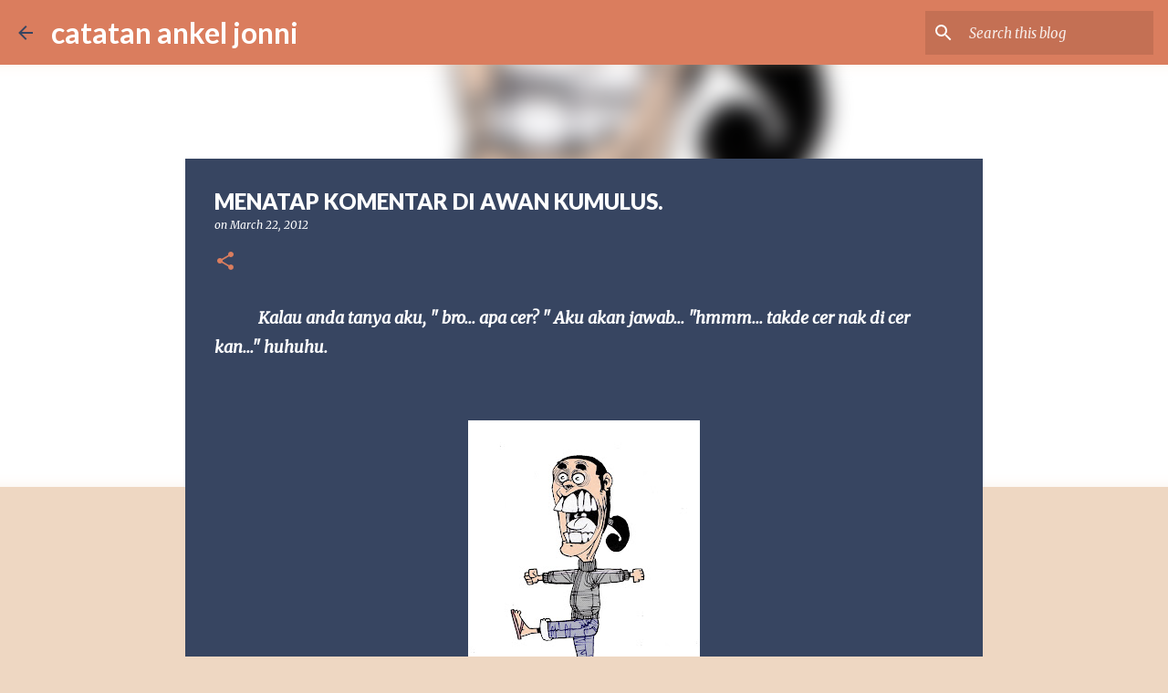

--- FILE ---
content_type: text/html; charset=UTF-8
request_url: https://catatan-abg-jonni.blogspot.com/2012/03/menatap-komentar-di-awan-kumulus.html?showComment=1332472247622
body_size: 41169
content:
<!DOCTYPE html>
<html dir='ltr' lang='en'>
<head>
<meta content='width=device-width, initial-scale=1' name='viewport'/>
<title>MENATAP KOMENTAR DI AWAN KUMULUS.</title>
<meta content='text/html; charset=UTF-8' http-equiv='Content-Type'/>
<!-- Chrome, Firefox OS and Opera -->
<meta content='#eed7c2' name='theme-color'/>
<!-- Windows Phone -->
<meta content='#eed7c2' name='msapplication-navbutton-color'/>
<meta content='blogger' name='generator'/>
<link href='https://catatan-abg-jonni.blogspot.com/favicon.ico' rel='icon' type='image/x-icon'/>
<link href='http://catatan-abg-jonni.blogspot.com/2012/03/menatap-komentar-di-awan-kumulus.html' rel='canonical'/>
<link rel="alternate" type="application/atom+xml" title="catatan ankel jonni - Atom" href="https://catatan-abg-jonni.blogspot.com/feeds/posts/default" />
<link rel="alternate" type="application/rss+xml" title="catatan ankel jonni - RSS" href="https://catatan-abg-jonni.blogspot.com/feeds/posts/default?alt=rss" />
<link rel="service.post" type="application/atom+xml" title="catatan ankel jonni - Atom" href="https://www.blogger.com/feeds/6435272591262090414/posts/default" />

<link rel="alternate" type="application/atom+xml" title="catatan ankel jonni - Atom" href="https://catatan-abg-jonni.blogspot.com/feeds/3554630463444520770/comments/default" />
<!--Can't find substitution for tag [blog.ieCssRetrofitLinks]-->
<link href='https://blogger.googleusercontent.com/img/b/R29vZ2xl/AVvXsEiUsk7bt6wV_vUSaW-Hc24qHegQpBf98f38IXnrcJ4wi_2VYggyts4GLmS-mmMGldwZky7Zb0gUzy9bkekB0P-wN2eiKRQdWmuSGenj0DJrh-Sc_4DBfZNmxprPM6w5OOPo7YeFGr9dBwgn/s320/sesudah+edit.jpg' rel='image_src'/>
<meta content='http://catatan-abg-jonni.blogspot.com/2012/03/menatap-komentar-di-awan-kumulus.html' property='og:url'/>
<meta content='MENATAP KOMENTAR DI AWAN KUMULUS.' property='og:title'/>
<meta content='            Kalau anda tanya aku, &quot; bro... apa cer? &quot; Aku akan jawab... &quot;hmmm... takde cer nak di cer kan...&quot; huhuhu.       Oleh sebab dah t...' property='og:description'/>
<meta content='https://blogger.googleusercontent.com/img/b/R29vZ2xl/AVvXsEiUsk7bt6wV_vUSaW-Hc24qHegQpBf98f38IXnrcJ4wi_2VYggyts4GLmS-mmMGldwZky7Zb0gUzy9bkekB0P-wN2eiKRQdWmuSGenj0DJrh-Sc_4DBfZNmxprPM6w5OOPo7YeFGr9dBwgn/w1200-h630-p-k-no-nu/sesudah+edit.jpg' property='og:image'/>
<style type='text/css'>@font-face{font-family:'Lato';font-style:normal;font-weight:400;font-display:swap;src:url(//fonts.gstatic.com/s/lato/v25/S6uyw4BMUTPHjxAwXiWtFCfQ7A.woff2)format('woff2');unicode-range:U+0100-02BA,U+02BD-02C5,U+02C7-02CC,U+02CE-02D7,U+02DD-02FF,U+0304,U+0308,U+0329,U+1D00-1DBF,U+1E00-1E9F,U+1EF2-1EFF,U+2020,U+20A0-20AB,U+20AD-20C0,U+2113,U+2C60-2C7F,U+A720-A7FF;}@font-face{font-family:'Lato';font-style:normal;font-weight:400;font-display:swap;src:url(//fonts.gstatic.com/s/lato/v25/S6uyw4BMUTPHjx4wXiWtFCc.woff2)format('woff2');unicode-range:U+0000-00FF,U+0131,U+0152-0153,U+02BB-02BC,U+02C6,U+02DA,U+02DC,U+0304,U+0308,U+0329,U+2000-206F,U+20AC,U+2122,U+2191,U+2193,U+2212,U+2215,U+FEFF,U+FFFD;}@font-face{font-family:'Lato';font-style:normal;font-weight:700;font-display:swap;src:url(//fonts.gstatic.com/s/lato/v25/S6u9w4BMUTPHh6UVSwaPGQ3q5d0N7w.woff2)format('woff2');unicode-range:U+0100-02BA,U+02BD-02C5,U+02C7-02CC,U+02CE-02D7,U+02DD-02FF,U+0304,U+0308,U+0329,U+1D00-1DBF,U+1E00-1E9F,U+1EF2-1EFF,U+2020,U+20A0-20AB,U+20AD-20C0,U+2113,U+2C60-2C7F,U+A720-A7FF;}@font-face{font-family:'Lato';font-style:normal;font-weight:700;font-display:swap;src:url(//fonts.gstatic.com/s/lato/v25/S6u9w4BMUTPHh6UVSwiPGQ3q5d0.woff2)format('woff2');unicode-range:U+0000-00FF,U+0131,U+0152-0153,U+02BB-02BC,U+02C6,U+02DA,U+02DC,U+0304,U+0308,U+0329,U+2000-206F,U+20AC,U+2122,U+2191,U+2193,U+2212,U+2215,U+FEFF,U+FFFD;}@font-face{font-family:'Lato';font-style:normal;font-weight:900;font-display:swap;src:url(//fonts.gstatic.com/s/lato/v25/S6u9w4BMUTPHh50XSwaPGQ3q5d0N7w.woff2)format('woff2');unicode-range:U+0100-02BA,U+02BD-02C5,U+02C7-02CC,U+02CE-02D7,U+02DD-02FF,U+0304,U+0308,U+0329,U+1D00-1DBF,U+1E00-1E9F,U+1EF2-1EFF,U+2020,U+20A0-20AB,U+20AD-20C0,U+2113,U+2C60-2C7F,U+A720-A7FF;}@font-face{font-family:'Lato';font-style:normal;font-weight:900;font-display:swap;src:url(//fonts.gstatic.com/s/lato/v25/S6u9w4BMUTPHh50XSwiPGQ3q5d0.woff2)format('woff2');unicode-range:U+0000-00FF,U+0131,U+0152-0153,U+02BB-02BC,U+02C6,U+02DA,U+02DC,U+0304,U+0308,U+0329,U+2000-206F,U+20AC,U+2122,U+2191,U+2193,U+2212,U+2215,U+FEFF,U+FFFD;}@font-face{font-family:'Merriweather';font-style:italic;font-weight:300;font-stretch:100%;font-display:swap;src:url(//fonts.gstatic.com/s/merriweather/v33/u-4c0qyriQwlOrhSvowK_l5-eTxCVx0ZbwLvKH2Gk9hLmp0v5yA-xXPqCzLvF-adrHOg7iDTFw.woff2)format('woff2');unicode-range:U+0460-052F,U+1C80-1C8A,U+20B4,U+2DE0-2DFF,U+A640-A69F,U+FE2E-FE2F;}@font-face{font-family:'Merriweather';font-style:italic;font-weight:300;font-stretch:100%;font-display:swap;src:url(//fonts.gstatic.com/s/merriweather/v33/u-4c0qyriQwlOrhSvowK_l5-eTxCVx0ZbwLvKH2Gk9hLmp0v5yA-xXPqCzLvF--drHOg7iDTFw.woff2)format('woff2');unicode-range:U+0301,U+0400-045F,U+0490-0491,U+04B0-04B1,U+2116;}@font-face{font-family:'Merriweather';font-style:italic;font-weight:300;font-stretch:100%;font-display:swap;src:url(//fonts.gstatic.com/s/merriweather/v33/u-4c0qyriQwlOrhSvowK_l5-eTxCVx0ZbwLvKH2Gk9hLmp0v5yA-xXPqCzLvF-SdrHOg7iDTFw.woff2)format('woff2');unicode-range:U+0102-0103,U+0110-0111,U+0128-0129,U+0168-0169,U+01A0-01A1,U+01AF-01B0,U+0300-0301,U+0303-0304,U+0308-0309,U+0323,U+0329,U+1EA0-1EF9,U+20AB;}@font-face{font-family:'Merriweather';font-style:italic;font-weight:300;font-stretch:100%;font-display:swap;src:url(//fonts.gstatic.com/s/merriweather/v33/u-4c0qyriQwlOrhSvowK_l5-eTxCVx0ZbwLvKH2Gk9hLmp0v5yA-xXPqCzLvF-WdrHOg7iDTFw.woff2)format('woff2');unicode-range:U+0100-02BA,U+02BD-02C5,U+02C7-02CC,U+02CE-02D7,U+02DD-02FF,U+0304,U+0308,U+0329,U+1D00-1DBF,U+1E00-1E9F,U+1EF2-1EFF,U+2020,U+20A0-20AB,U+20AD-20C0,U+2113,U+2C60-2C7F,U+A720-A7FF;}@font-face{font-family:'Merriweather';font-style:italic;font-weight:300;font-stretch:100%;font-display:swap;src:url(//fonts.gstatic.com/s/merriweather/v33/u-4c0qyriQwlOrhSvowK_l5-eTxCVx0ZbwLvKH2Gk9hLmp0v5yA-xXPqCzLvF-udrHOg7iA.woff2)format('woff2');unicode-range:U+0000-00FF,U+0131,U+0152-0153,U+02BB-02BC,U+02C6,U+02DA,U+02DC,U+0304,U+0308,U+0329,U+2000-206F,U+20AC,U+2122,U+2191,U+2193,U+2212,U+2215,U+FEFF,U+FFFD;}@font-face{font-family:'Merriweather';font-style:italic;font-weight:400;font-stretch:100%;font-display:swap;src:url(//fonts.gstatic.com/s/merriweather/v33/u-4c0qyriQwlOrhSvowK_l5-eTxCVx0ZbwLvKH2Gk9hLmp0v5yA-xXPqCzLvF-adrHOg7iDTFw.woff2)format('woff2');unicode-range:U+0460-052F,U+1C80-1C8A,U+20B4,U+2DE0-2DFF,U+A640-A69F,U+FE2E-FE2F;}@font-face{font-family:'Merriweather';font-style:italic;font-weight:400;font-stretch:100%;font-display:swap;src:url(//fonts.gstatic.com/s/merriweather/v33/u-4c0qyriQwlOrhSvowK_l5-eTxCVx0ZbwLvKH2Gk9hLmp0v5yA-xXPqCzLvF--drHOg7iDTFw.woff2)format('woff2');unicode-range:U+0301,U+0400-045F,U+0490-0491,U+04B0-04B1,U+2116;}@font-face{font-family:'Merriweather';font-style:italic;font-weight:400;font-stretch:100%;font-display:swap;src:url(//fonts.gstatic.com/s/merriweather/v33/u-4c0qyriQwlOrhSvowK_l5-eTxCVx0ZbwLvKH2Gk9hLmp0v5yA-xXPqCzLvF-SdrHOg7iDTFw.woff2)format('woff2');unicode-range:U+0102-0103,U+0110-0111,U+0128-0129,U+0168-0169,U+01A0-01A1,U+01AF-01B0,U+0300-0301,U+0303-0304,U+0308-0309,U+0323,U+0329,U+1EA0-1EF9,U+20AB;}@font-face{font-family:'Merriweather';font-style:italic;font-weight:400;font-stretch:100%;font-display:swap;src:url(//fonts.gstatic.com/s/merriweather/v33/u-4c0qyriQwlOrhSvowK_l5-eTxCVx0ZbwLvKH2Gk9hLmp0v5yA-xXPqCzLvF-WdrHOg7iDTFw.woff2)format('woff2');unicode-range:U+0100-02BA,U+02BD-02C5,U+02C7-02CC,U+02CE-02D7,U+02DD-02FF,U+0304,U+0308,U+0329,U+1D00-1DBF,U+1E00-1E9F,U+1EF2-1EFF,U+2020,U+20A0-20AB,U+20AD-20C0,U+2113,U+2C60-2C7F,U+A720-A7FF;}@font-face{font-family:'Merriweather';font-style:italic;font-weight:400;font-stretch:100%;font-display:swap;src:url(//fonts.gstatic.com/s/merriweather/v33/u-4c0qyriQwlOrhSvowK_l5-eTxCVx0ZbwLvKH2Gk9hLmp0v5yA-xXPqCzLvF-udrHOg7iA.woff2)format('woff2');unicode-range:U+0000-00FF,U+0131,U+0152-0153,U+02BB-02BC,U+02C6,U+02DA,U+02DC,U+0304,U+0308,U+0329,U+2000-206F,U+20AC,U+2122,U+2191,U+2193,U+2212,U+2215,U+FEFF,U+FFFD;}@font-face{font-family:'Merriweather';font-style:normal;font-weight:400;font-stretch:100%;font-display:swap;src:url(//fonts.gstatic.com/s/merriweather/v33/u-4D0qyriQwlOrhSvowK_l5UcA6zuSYEqOzpPe3HOZJ5eX1WtLaQwmYiScCmDxhtNOKl8yDr3icaGV31CPDaYKfFQn0.woff2)format('woff2');unicode-range:U+0460-052F,U+1C80-1C8A,U+20B4,U+2DE0-2DFF,U+A640-A69F,U+FE2E-FE2F;}@font-face{font-family:'Merriweather';font-style:normal;font-weight:400;font-stretch:100%;font-display:swap;src:url(//fonts.gstatic.com/s/merriweather/v33/u-4D0qyriQwlOrhSvowK_l5UcA6zuSYEqOzpPe3HOZJ5eX1WtLaQwmYiScCmDxhtNOKl8yDr3icaEF31CPDaYKfFQn0.woff2)format('woff2');unicode-range:U+0301,U+0400-045F,U+0490-0491,U+04B0-04B1,U+2116;}@font-face{font-family:'Merriweather';font-style:normal;font-weight:400;font-stretch:100%;font-display:swap;src:url(//fonts.gstatic.com/s/merriweather/v33/u-4D0qyriQwlOrhSvowK_l5UcA6zuSYEqOzpPe3HOZJ5eX1WtLaQwmYiScCmDxhtNOKl8yDr3icaG131CPDaYKfFQn0.woff2)format('woff2');unicode-range:U+0102-0103,U+0110-0111,U+0128-0129,U+0168-0169,U+01A0-01A1,U+01AF-01B0,U+0300-0301,U+0303-0304,U+0308-0309,U+0323,U+0329,U+1EA0-1EF9,U+20AB;}@font-face{font-family:'Merriweather';font-style:normal;font-weight:400;font-stretch:100%;font-display:swap;src:url(//fonts.gstatic.com/s/merriweather/v33/u-4D0qyriQwlOrhSvowK_l5UcA6zuSYEqOzpPe3HOZJ5eX1WtLaQwmYiScCmDxhtNOKl8yDr3icaGl31CPDaYKfFQn0.woff2)format('woff2');unicode-range:U+0100-02BA,U+02BD-02C5,U+02C7-02CC,U+02CE-02D7,U+02DD-02FF,U+0304,U+0308,U+0329,U+1D00-1DBF,U+1E00-1E9F,U+1EF2-1EFF,U+2020,U+20A0-20AB,U+20AD-20C0,U+2113,U+2C60-2C7F,U+A720-A7FF;}@font-face{font-family:'Merriweather';font-style:normal;font-weight:400;font-stretch:100%;font-display:swap;src:url(//fonts.gstatic.com/s/merriweather/v33/u-4D0qyriQwlOrhSvowK_l5UcA6zuSYEqOzpPe3HOZJ5eX1WtLaQwmYiScCmDxhtNOKl8yDr3icaFF31CPDaYKfF.woff2)format('woff2');unicode-range:U+0000-00FF,U+0131,U+0152-0153,U+02BB-02BC,U+02C6,U+02DA,U+02DC,U+0304,U+0308,U+0329,U+2000-206F,U+20AC,U+2122,U+2191,U+2193,U+2212,U+2215,U+FEFF,U+FFFD;}@font-face{font-family:'Ubuntu';font-style:normal;font-weight:400;font-display:swap;src:url(//fonts.gstatic.com/s/ubuntu/v21/4iCs6KVjbNBYlgoKcg72nU6AF7xm.woff2)format('woff2');unicode-range:U+0460-052F,U+1C80-1C8A,U+20B4,U+2DE0-2DFF,U+A640-A69F,U+FE2E-FE2F;}@font-face{font-family:'Ubuntu';font-style:normal;font-weight:400;font-display:swap;src:url(//fonts.gstatic.com/s/ubuntu/v21/4iCs6KVjbNBYlgoKew72nU6AF7xm.woff2)format('woff2');unicode-range:U+0301,U+0400-045F,U+0490-0491,U+04B0-04B1,U+2116;}@font-face{font-family:'Ubuntu';font-style:normal;font-weight:400;font-display:swap;src:url(//fonts.gstatic.com/s/ubuntu/v21/4iCs6KVjbNBYlgoKcw72nU6AF7xm.woff2)format('woff2');unicode-range:U+1F00-1FFF;}@font-face{font-family:'Ubuntu';font-style:normal;font-weight:400;font-display:swap;src:url(//fonts.gstatic.com/s/ubuntu/v21/4iCs6KVjbNBYlgoKfA72nU6AF7xm.woff2)format('woff2');unicode-range:U+0370-0377,U+037A-037F,U+0384-038A,U+038C,U+038E-03A1,U+03A3-03FF;}@font-face{font-family:'Ubuntu';font-style:normal;font-weight:400;font-display:swap;src:url(//fonts.gstatic.com/s/ubuntu/v21/4iCs6KVjbNBYlgoKcQ72nU6AF7xm.woff2)format('woff2');unicode-range:U+0100-02BA,U+02BD-02C5,U+02C7-02CC,U+02CE-02D7,U+02DD-02FF,U+0304,U+0308,U+0329,U+1D00-1DBF,U+1E00-1E9F,U+1EF2-1EFF,U+2020,U+20A0-20AB,U+20AD-20C0,U+2113,U+2C60-2C7F,U+A720-A7FF;}@font-face{font-family:'Ubuntu';font-style:normal;font-weight:400;font-display:swap;src:url(//fonts.gstatic.com/s/ubuntu/v21/4iCs6KVjbNBYlgoKfw72nU6AFw.woff2)format('woff2');unicode-range:U+0000-00FF,U+0131,U+0152-0153,U+02BB-02BC,U+02C6,U+02DA,U+02DC,U+0304,U+0308,U+0329,U+2000-206F,U+20AC,U+2122,U+2191,U+2193,U+2212,U+2215,U+FEFF,U+FFFD;}@font-face{font-family:'Ubuntu';font-style:normal;font-weight:500;font-display:swap;src:url(//fonts.gstatic.com/s/ubuntu/v21/4iCv6KVjbNBYlgoCjC3jvWyNPYZvg7UI.woff2)format('woff2');unicode-range:U+0460-052F,U+1C80-1C8A,U+20B4,U+2DE0-2DFF,U+A640-A69F,U+FE2E-FE2F;}@font-face{font-family:'Ubuntu';font-style:normal;font-weight:500;font-display:swap;src:url(//fonts.gstatic.com/s/ubuntu/v21/4iCv6KVjbNBYlgoCjC3jtGyNPYZvg7UI.woff2)format('woff2');unicode-range:U+0301,U+0400-045F,U+0490-0491,U+04B0-04B1,U+2116;}@font-face{font-family:'Ubuntu';font-style:normal;font-weight:500;font-display:swap;src:url(//fonts.gstatic.com/s/ubuntu/v21/4iCv6KVjbNBYlgoCjC3jvGyNPYZvg7UI.woff2)format('woff2');unicode-range:U+1F00-1FFF;}@font-face{font-family:'Ubuntu';font-style:normal;font-weight:500;font-display:swap;src:url(//fonts.gstatic.com/s/ubuntu/v21/4iCv6KVjbNBYlgoCjC3js2yNPYZvg7UI.woff2)format('woff2');unicode-range:U+0370-0377,U+037A-037F,U+0384-038A,U+038C,U+038E-03A1,U+03A3-03FF;}@font-face{font-family:'Ubuntu';font-style:normal;font-weight:500;font-display:swap;src:url(//fonts.gstatic.com/s/ubuntu/v21/4iCv6KVjbNBYlgoCjC3jvmyNPYZvg7UI.woff2)format('woff2');unicode-range:U+0100-02BA,U+02BD-02C5,U+02C7-02CC,U+02CE-02D7,U+02DD-02FF,U+0304,U+0308,U+0329,U+1D00-1DBF,U+1E00-1E9F,U+1EF2-1EFF,U+2020,U+20A0-20AB,U+20AD-20C0,U+2113,U+2C60-2C7F,U+A720-A7FF;}@font-face{font-family:'Ubuntu';font-style:normal;font-weight:500;font-display:swap;src:url(//fonts.gstatic.com/s/ubuntu/v21/4iCv6KVjbNBYlgoCjC3jsGyNPYZvgw.woff2)format('woff2');unicode-range:U+0000-00FF,U+0131,U+0152-0153,U+02BB-02BC,U+02C6,U+02DA,U+02DC,U+0304,U+0308,U+0329,U+2000-206F,U+20AC,U+2122,U+2191,U+2193,U+2212,U+2215,U+FEFF,U+FFFD;}</style>
<style id='page-skin-1' type='text/css'><!--
/*! normalize.css v8.0.0 | MIT License | github.com/necolas/normalize.css */html{line-height:1.15;-webkit-text-size-adjust:100%}body{margin:0}h1{font-size:2em;margin:.67em 0}hr{box-sizing:content-box;height:0;overflow:visible}pre{font-family:monospace,monospace;font-size:1em}a{background-color:transparent}abbr[title]{border-bottom:none;text-decoration:underline;text-decoration:underline dotted}b,strong{font-weight:bolder}code,kbd,samp{font-family:monospace,monospace;font-size:1em}small{font-size:80%}sub,sup{font-size:75%;line-height:0;position:relative;vertical-align:baseline}sub{bottom:-0.25em}sup{top:-0.5em}img{border-style:none}button,input,optgroup,select,textarea{font-family:inherit;font-size:100%;line-height:1.15;margin:0}button,input{overflow:visible}button,select{text-transform:none}button,[type="button"],[type="reset"],[type="submit"]{-webkit-appearance:button}button::-moz-focus-inner,[type="button"]::-moz-focus-inner,[type="reset"]::-moz-focus-inner,[type="submit"]::-moz-focus-inner{border-style:none;padding:0}button:-moz-focusring,[type="button"]:-moz-focusring,[type="reset"]:-moz-focusring,[type="submit"]:-moz-focusring{outline:1px dotted ButtonText}fieldset{padding:.35em .75em .625em}legend{box-sizing:border-box;color:inherit;display:table;max-width:100%;padding:0;white-space:normal}progress{vertical-align:baseline}textarea{overflow:auto}[type="checkbox"],[type="radio"]{box-sizing:border-box;padding:0}[type="number"]::-webkit-inner-spin-button,[type="number"]::-webkit-outer-spin-button{height:auto}[type="search"]{-webkit-appearance:textfield;outline-offset:-2px}[type="search"]::-webkit-search-decoration{-webkit-appearance:none}::-webkit-file-upload-button{-webkit-appearance:button;font:inherit}details{display:block}summary{display:list-item}template{display:none}[hidden]{display:none}
/*!************************************************
* Blogger Template Style
* Name: Emporio
**************************************************/
body{
word-wrap:break-word;
overflow-wrap:break-word;
word-break:break-word
}
.hidden{
display:none
}
.invisible{
visibility:hidden
}
.container:after,.float-container:after{
clear:both;
content:"";
display:table
}
.clearboth{
clear:both
}
#comments .comment .comment-actions,.subscribe-popup .FollowByEmail .follow-by-email-submit{
background:transparent;
border:0;
box-shadow:none;
color:#374561;
cursor:pointer;
font-size:14px;
font-weight:700;
outline:none;
text-decoration:none;
text-transform:uppercase;
width:auto
}
.dim-overlay{
height:100vh;
left:0;
position:fixed;
top:0;
width:100%
}
#sharing-dim-overlay{
background-color:transparent
}
input::-ms-clear{
display:none
}
.blogger-logo,.svg-icon-24.blogger-logo{
fill:#ff9800;
opacity:1
}
.skip-navigation{
background-color:#fff;
box-sizing:border-box;
color:#000;
display:block;
height:0;
left:0;
line-height:50px;
overflow:hidden;
padding-top:0;
position:fixed;
text-align:center;
top:0;
-webkit-transition:box-shadow .3s,height .3s,padding-top .3s;
transition:box-shadow .3s,height .3s,padding-top .3s;
width:100%;
z-index:900
}
.skip-navigation:focus{
box-shadow:0 4px 5px 0 rgba(0,0,0,.14),0 1px 10px 0 rgba(0,0,0,.12),0 2px 4px -1px rgba(0,0,0,.2);
height:50px
}
#main{
outline:none
}
.main-heading{
clip:rect(1px,1px,1px,1px);
border:0;
height:1px;
overflow:hidden;
padding:0;
position:absolute;
width:1px
}
.Attribution{
margin-top:1em;
text-align:center
}
.Attribution .blogger img,.Attribution .blogger svg{
vertical-align:bottom
}
.Attribution .blogger img{
margin-right:.5em
}
.Attribution div{
line-height:24px;
margin-top:.5em
}
.Attribution .copyright,.Attribution .image-attribution{
font-size:.7em;
margin-top:1.5em
}
.bg-photo{
background-attachment:scroll!important
}
body .CSS_LIGHTBOX{
z-index:900
}
.extendable .show-less,.extendable .show-more{
border-color:#374561;
color:#374561;
margin-top:8px
}
.extendable .show-less.hidden,.extendable .show-more.hidden,.inline-ad{
display:none
}
.inline-ad{
max-width:100%;
overflow:hidden
}
.adsbygoogle{
display:block
}
#cookieChoiceInfo{
bottom:0;
top:auto
}
iframe.b-hbp-video{
border:0
}
.post-body iframe{
max-width:100%
}
.post-body a[imageanchor="1"]{
display:inline-block
}
.byline{
margin-right:1em
}
.byline:last-child{
margin-right:0
}
.link-copied-dialog{
max-width:520px;
outline:0
}
.link-copied-dialog .modal-dialog-buttons{
margin-top:8px
}
.link-copied-dialog .goog-buttonset-default{
background:transparent;
border:0
}
.link-copied-dialog .goog-buttonset-default:focus{
outline:0
}
.paging-control-container{
margin-bottom:16px
}
.paging-control-container .paging-control{
display:inline-block
}
.paging-control-container .comment-range-text:after,.paging-control-container .paging-control{
color:#374561
}
.paging-control-container .comment-range-text,.paging-control-container .paging-control{
margin-right:8px
}
.paging-control-container .comment-range-text:after,.paging-control-container .paging-control:after{
padding-left:8px;
content:"\b7";
cursor:default;
pointer-events:none
}
.paging-control-container .comment-range-text:last-child:after,.paging-control-container .paging-control:last-child:after{
content:none
}
.byline.reactions iframe{
height:20px
}
.b-notification{
background-color:#fff;
border-bottom:1px solid #000;
box-sizing:border-box;
color:#000;
padding:16px 32px;
text-align:center
}
.b-notification.visible{
-webkit-transition:margin-top .3s cubic-bezier(.4,0,.2,1);
transition:margin-top .3s cubic-bezier(.4,0,.2,1)
}
.b-notification.invisible{
position:absolute
}
.b-notification-close{
position:absolute;
right:8px;
top:8px
}
.no-posts-message{
line-height:40px;
text-align:center
}
@media screen and (max-width:745px){
body.item-view .post-body a[imageanchor="1"][style*="float: left;"],body.item-view .post-body a[imageanchor="1"][style*="float: right;"]{
clear:none!important;
float:none!important
}
body.item-view .post-body a[imageanchor="1"] img{
display:block;
height:auto;
margin:0 auto
}
body.item-view .post-body>.separator:first-child>a[imageanchor="1"]:first-child{
margin-top:20px
}
.post-body a[imageanchor]{
display:block
}
body.item-view .post-body a[imageanchor="1"]{
margin-left:0!important;
margin-right:0!important
}
body.item-view .post-body a[imageanchor="1"]+a[imageanchor="1"]{
margin-top:16px
}
}
.item-control{
display:none
}
#comments{
border-top:1px dashed rgba(0,0,0,.54);
margin-top:20px;
padding:20px
}
#comments .comment-thread ol{
padding-left:0;
margin:0;
padding-left:0
}
#comments .comment .comment-replybox-single,#comments .comment-thread .comment-replies{
margin-left:60px
}
#comments .comment-thread .thread-count{
display:none
}
#comments .comment{
list-style-type:none;
padding:0 0 30px;
position:relative
}
#comments .comment .comment{
padding-bottom:8px
}
.comment .avatar-image-container{
position:absolute
}
.comment .avatar-image-container img{
border-radius:50%
}
.avatar-image-container svg,.comment .avatar-image-container .avatar-icon{
fill:#da7d5e;
border:1px solid #da7d5e;
border-radius:50%;
box-sizing:border-box;
height:35px;
margin:0;
padding:7px;
width:35px
}
.comment .comment-block{
margin-left:60px;
margin-top:10px;
padding-bottom:0
}
#comments .comment-author-header-wrapper{
margin-left:40px
}
#comments .comment .thread-expanded .comment-block{
padding-bottom:20px
}
#comments .comment .comment-header .user,#comments .comment .comment-header .user a{
color:#ffffff;
font-style:normal;
font-weight:700
}
#comments .comment .comment-actions{
bottom:0;
margin-bottom:15px;
position:absolute
}
#comments .comment .comment-actions>*{
margin-right:8px
}
#comments .comment .comment-header .datetime{
margin-left:8px;
bottom:0;
display:inline-block;
font-size:13px;
font-style:italic
}
#comments .comment .comment-footer .comment-timestamp a,#comments .comment .comment-header .datetime,#comments .comment .comment-header .datetime a{
color:rgba(255,255,255,.54)
}
#comments .comment .comment-content,.comment .comment-body{
margin-top:12px;
word-break:break-word
}
.comment-body{
margin-bottom:12px
}
#comments.embed[data-num-comments="0"]{
border:0;
margin-top:0;
padding-top:0
}
#comment-editor-src,#comments.embed[data-num-comments="0"] #comment-post-message,#comments.embed[data-num-comments="0"] div.comment-form>p,#comments.embed[data-num-comments="0"] p.comment-footer{
display:none
}
.comments .comments-content .loadmore.loaded{
max-height:0;
opacity:0;
overflow:hidden
}
.extendable .remaining-items{
height:0;
overflow:hidden;
-webkit-transition:height .3s cubic-bezier(.4,0,.2,1);
transition:height .3s cubic-bezier(.4,0,.2,1)
}
.extendable .remaining-items.expanded{
height:auto
}
.svg-icon-24,.svg-icon-24-button{
cursor:pointer;
height:24px;
min-width:24px;
width:24px
}
.touch-icon{
margin:-12px;
padding:12px
}
.touch-icon:active,.touch-icon:focus{
background-color:hsla(0,0%,60%,.4);
border-radius:50%
}
svg:not(:root).touch-icon{
overflow:visible
}
html[dir=rtl] .rtl-reversible-icon{
-webkit-transform:scaleX(-1);
transform:scaleX(-1)
}
.svg-icon-24-button,.touch-icon-button{
background:transparent;
border:0;
margin:0;
outline:none;
padding:0
}
.touch-icon-button .touch-icon:active,.touch-icon-button .touch-icon:focus{
background-color:transparent
}
.touch-icon-button:active .touch-icon,.touch-icon-button:focus .touch-icon{
background-color:hsla(0,0%,60%,.4);
border-radius:50%
}
.Profile .default-avatar-wrapper .avatar-icon{
fill:#da7d5e;
border:1px solid #da7d5e;
border-radius:50%;
box-sizing:border-box;
margin:0
}
.Profile .individual .default-avatar-wrapper .avatar-icon{
padding:25px
}
.Profile .individual .avatar-icon,.Profile .individual .profile-img{
height:90px;
width:90px
}
.Profile .team .default-avatar-wrapper .avatar-icon{
padding:8px
}
.Profile .team .avatar-icon,.Profile .team .default-avatar-wrapper,.Profile .team .profile-img{
height:40px;
width:40px
}
.snippet-container{
margin:0;
overflow:hidden;
position:relative
}
.snippet-fade{
right:0;
bottom:0;
box-sizing:border-box;
position:absolute;
width:96px
}
.snippet-fade:after{
content:"\2026";
float:right
}
.centered-top-container.sticky{
left:0;
position:fixed;
right:0;
top:0;
-webkit-transition-duration:.2s;
transition-duration:.2s;
-webkit-transition-property:opacity,-webkit-transform;
transition-property:opacity,-webkit-transform;
transition-property:transform,opacity;
transition-property:transform,opacity,-webkit-transform;
-webkit-transition-timing-function:cubic-bezier(.4,0,.2,1);
transition-timing-function:cubic-bezier(.4,0,.2,1);
width:auto;
z-index:8
}
.centered-top-placeholder{
display:none
}
.collapsed-header .centered-top-placeholder{
display:block
}
.centered-top-container .Header .replaced h1,.centered-top-placeholder .Header .replaced h1{
display:none
}
.centered-top-container.sticky .Header .replaced h1{
display:block
}
.centered-top-container.sticky .Header .header-widget{
background:none
}
.centered-top-container.sticky .Header .header-image-wrapper{
display:none
}
.centered-top-container img,.centered-top-placeholder img{
max-width:100%
}
.collapsible{
-webkit-transition:height .3s cubic-bezier(.4,0,.2,1);
transition:height .3s cubic-bezier(.4,0,.2,1)
}
.collapsible,.collapsible>summary{
display:block;
overflow:hidden
}
.collapsible>:not(summary){
display:none
}
.collapsible[open]>:not(summary){
display:block
}
.collapsible:focus,.collapsible>summary:focus{
outline:none
}
.collapsible>summary{
cursor:pointer;
display:block;
padding:0
}
.collapsible:focus>summary,.collapsible>summary:focus{
background-color:transparent
}
.collapsible>summary::-webkit-details-marker{
display:none
}
.collapsible-title{
-webkit-box-align:center;
align-items:center;
display:-webkit-box;
display:flex
}
.collapsible-title .title{
-webkit-box-flex:1;
-webkit-box-ordinal-group:1;
flex:1 1 auto;
order:0;
overflow:hidden;
text-overflow:ellipsis;
white-space:nowrap
}
.collapsible-title .chevron-down,.collapsible[open] .collapsible-title .chevron-up{
display:block
}
.collapsible-title .chevron-up,.collapsible[open] .collapsible-title .chevron-down{
display:none
}
.flat-button{
border-radius:2px;
font-weight:700;
margin:-8px;
padding:8px;
text-transform:uppercase
}
.flat-button,.flat-icon-button{
cursor:pointer;
display:inline-block
}
.flat-icon-button{
background:transparent;
border:0;
box-sizing:content-box;
line-height:0;
margin:-12px;
outline:none;
padding:12px
}
.flat-icon-button,.flat-icon-button .splash-wrapper{
border-radius:50%
}
.flat-icon-button .splash.animate{
-webkit-animation-duration:.3s;
animation-duration:.3s
}
body#layout .bg-photo,body#layout .bg-photo-overlay{
display:none
}
body#layout .centered{
max-width:954px
}
body#layout .navigation{
display:none
}
body#layout .sidebar-container{
display:inline-block;
width:40%
}
body#layout .hamburger-menu,body#layout .search{
display:none
}
.overflowable-container{
max-height:44px;
overflow:hidden;
position:relative
}
.overflow-button{
cursor:pointer
}
#overflowable-dim-overlay{
background:transparent
}
.overflow-popup{
background-color:#374561;
box-shadow:0 2px 2px 0 rgba(0,0,0,.14),0 3px 1px -2px rgba(0,0,0,.2),0 1px 5px 0 rgba(0,0,0,.12);
left:0;
max-width:calc(100% - 32px);
position:absolute;
top:0;
visibility:hidden;
z-index:101
}
.overflow-popup ul{
list-style:none
}
.overflow-popup .tabs li,.overflow-popup li{
display:block;
height:auto
}
.overflow-popup .tabs li{
padding-left:0;
padding-right:0
}
.overflow-button.hidden,.overflow-popup .tabs li.hidden,.overflow-popup li.hidden,.widget.Sharing .sharing-button{
display:none
}
.widget.Sharing .sharing-buttons li{
padding:0
}
.widget.Sharing .sharing-buttons li span{
display:none
}
.post-share-buttons{
position:relative
}
.sharing-open.touch-icon-button:active .touch-icon,.sharing-open.touch-icon-button:focus .touch-icon{
background-color:transparent
}
.share-buttons{
background-color:#374561;
border-radius:2px;
box-shadow:0 2px 2px 0 rgba(0,0,0,.14),0 3px 1px -2px rgba(0,0,0,.2),0 1px 5px 0 rgba(0,0,0,.12);
color:#ffffff;
list-style:none;
margin:0;
min-width:200px;
padding:8px 0;
position:absolute;
top:-11px;
z-index:101
}
.share-buttons.hidden{
display:none
}
.sharing-button{
background:transparent;
border:0;
cursor:pointer;
margin:0;
outline:none;
padding:0
}
.share-buttons li{
height:48px;
margin:0
}
.share-buttons li:last-child{
margin-bottom:0
}
.share-buttons li .sharing-platform-button{
box-sizing:border-box;
cursor:pointer;
display:block;
height:100%;
margin-bottom:0;
padding:0 16px;
position:relative;
width:100%
}
.share-buttons li .sharing-platform-button:focus,.share-buttons li .sharing-platform-button:hover{
background-color:hsla(0,0%,50%,.1);
outline:none
}
.share-buttons li svg[class*=" sharing-"],.share-buttons li svg[class^=sharing-]{
position:absolute;
top:10px
}
.share-buttons li span.sharing-platform-button{
position:relative;
top:0
}
.share-buttons li .platform-sharing-text{
margin-left:56px;
display:block;
font-size:16px;
line-height:48px;
white-space:nowrap
}
.sidebar-container{
-webkit-overflow-scrolling:touch;
background-color:#eed7c2;
max-width:280px;
overflow-y:auto;
-webkit-transition-duration:.3s;
transition-duration:.3s;
-webkit-transition-property:-webkit-transform;
transition-property:-webkit-transform;
transition-property:transform;
transition-property:transform,-webkit-transform;
-webkit-transition-timing-function:cubic-bezier(0,0,.2,1);
transition-timing-function:cubic-bezier(0,0,.2,1);
width:280px;
z-index:101
}
.sidebar-container .navigation{
line-height:0;
padding:16px
}
.sidebar-container .sidebar-back{
cursor:pointer
}
.sidebar-container .widget{
background:none;
margin:0 16px;
padding:16px 0
}
.sidebar-container .widget .title{
color:#000000;
margin:0
}
.sidebar-container .widget ul{
list-style:none;
margin:0;
padding:0
}
.sidebar-container .widget ul ul{
margin-left:1em
}
.sidebar-container .widget li{
font-size:16px;
line-height:normal
}
.sidebar-container .widget+.widget{
border-top:1px solid rgba(0, 0, 0, 0.12)
}
.BlogArchive li{
margin:16px 0
}
.BlogArchive li:last-child{
margin-bottom:0
}
.Label li a{
display:inline-block
}
.BlogArchive .post-count,.Label .label-count{
margin-left:.25em;
float:right
}
.BlogArchive .post-count:before,.Label .label-count:before{
content:"("
}
.BlogArchive .post-count:after,.Label .label-count:after{
content:")"
}
.widget.Translate .skiptranslate>div{
display:block!important
}
.widget.Profile .profile-link{
display:-webkit-box;
display:flex
}
.widget.Profile .team-member .default-avatar-wrapper,.widget.Profile .team-member .profile-img{
-webkit-box-flex:0;
margin-right:1em;
flex:0 0 auto
}
.widget.Profile .individual .profile-link{
-webkit-box-orient:vertical;
-webkit-box-direction:normal;
flex-direction:column
}
.widget.Profile .team .profile-link .profile-name{
-webkit-box-flex:1;
align-self:center;
display:block;
flex:1 1 auto
}
.dim-overlay{
background-color:rgba(0,0,0,.54)
}
body.sidebar-visible{
overflow-y:hidden
}
@media screen and (max-width:680px){
.sidebar-container{
bottom:0;
left:auto;
position:fixed;
right:0;
top:0
}
.sidebar-container.sidebar-invisible{
-webkit-transform:translateX(100%);
transform:translateX(100%);
-webkit-transition-timing-function:cubic-bezier(.4,0,.6,1);
transition-timing-function:cubic-bezier(.4,0,.6,1)
}
}
.dialog{
background:#374561;
box-shadow:0 2px 2px 0 rgba(0,0,0,.14),0 3px 1px -2px rgba(0,0,0,.2),0 1px 5px 0 rgba(0,0,0,.12);
box-sizing:border-box;
color:#ffffff;
padding:30px;
position:fixed;
text-align:center;
width:calc(100% - 24px);
z-index:101
}
.dialog input[type=email],.dialog input[type=text]{
background-color:transparent;
border:0;
border-bottom:1px solid rgba(0,0,0,.12);
color:#ffffff;
display:block;
font-family:Lato, sans-serif;
font-size:16px;
line-height:24px;
margin:auto;
outline:none;
padding-bottom:7px;
text-align:center;
width:100%
}
.dialog input[type=email]::-webkit-input-placeholder,.dialog input[type=text]::-webkit-input-placeholder{
color:rgba(255,255,255,.5)
}
.dialog input[type=email]::-moz-placeholder,.dialog input[type=text]::-moz-placeholder{
color:rgba(255,255,255,.5)
}
.dialog input[type=email]:-ms-input-placeholder,.dialog input[type=text]:-ms-input-placeholder{
color:rgba(255,255,255,.5)
}
.dialog input[type=email]::-ms-input-placeholder,.dialog input[type=text]::-ms-input-placeholder{
color:rgba(255,255,255,.5)
}
.dialog input[type=email]::placeholder,.dialog input[type=text]::placeholder{
color:rgba(255,255,255,.5)
}
.dialog input[type=email]:focus,.dialog input[type=text]:focus{
border-bottom:2px solid #da7d5e;
padding-bottom:6px
}
.dialog input.no-cursor{
color:transparent;
text-shadow:0 0 0 #ffffff
}
.dialog input.no-cursor:focus{
outline:none
}
.dialog input[type=submit]{
font-family:Lato, sans-serif
}
.dialog .goog-buttonset-default{
color:#da7d5e
}
.loading-spinner-large{
-webkit-animation:mspin-rotate 1568.63ms linear infinite;
animation:mspin-rotate 1568.63ms linear infinite;
height:48px;
overflow:hidden;
position:absolute;
width:48px;
z-index:200
}
.loading-spinner-large>div{
-webkit-animation:mspin-revrot 5332ms steps(4) infinite;
animation:mspin-revrot 5332ms steps(4) infinite
}
.loading-spinner-large>div>div{
-webkit-animation:mspin-singlecolor-large-film 1333ms steps(81) infinite;
animation:mspin-singlecolor-large-film 1333ms steps(81) infinite;
background-size:100%;
height:48px;
width:3888px
}
.mspin-black-large>div>div,.mspin-grey_54-large>div>div{
background-image:url(https://www.blogblog.com/indie/mspin_black_large.svg)
}
.mspin-white-large>div>div{
background-image:url(https://www.blogblog.com/indie/mspin_white_large.svg)
}
.mspin-grey_54-large{
opacity:.54
}
@-webkit-keyframes mspin-singlecolor-large-film{
0%{
-webkit-transform:translateX(0);
transform:translateX(0)
}
to{
-webkit-transform:translateX(-3888px);
transform:translateX(-3888px)
}
}
@keyframes mspin-singlecolor-large-film{
0%{
-webkit-transform:translateX(0);
transform:translateX(0)
}
to{
-webkit-transform:translateX(-3888px);
transform:translateX(-3888px)
}
}
@-webkit-keyframes mspin-rotate{
0%{
-webkit-transform:rotate(0deg);
transform:rotate(0deg)
}
to{
-webkit-transform:rotate(1turn);
transform:rotate(1turn)
}
}
@keyframes mspin-rotate{
0%{
-webkit-transform:rotate(0deg);
transform:rotate(0deg)
}
to{
-webkit-transform:rotate(1turn);
transform:rotate(1turn)
}
}
@-webkit-keyframes mspin-revrot{
0%{
-webkit-transform:rotate(0deg);
transform:rotate(0deg)
}
to{
-webkit-transform:rotate(-1turn);
transform:rotate(-1turn)
}
}
@keyframes mspin-revrot{
0%{
-webkit-transform:rotate(0deg);
transform:rotate(0deg)
}
to{
-webkit-transform:rotate(-1turn);
transform:rotate(-1turn)
}
}
.subscribe-popup{
max-width:364px
}
.subscribe-popup h3{
color:#ffffff;
font-size:1.8em;
margin-top:0
}
.subscribe-popup .FollowByEmail h3{
display:none
}
.subscribe-popup .FollowByEmail .follow-by-email-submit{
color:#da7d5e;
display:inline-block;
margin:24px auto 0;
white-space:normal;
width:auto
}
.subscribe-popup .FollowByEmail .follow-by-email-submit:disabled{
cursor:default;
opacity:.3
}
@media (max-width:800px){
.blog-name div.widget.Subscribe{
margin-bottom:16px
}
body.item-view .blog-name div.widget.Subscribe{
margin:8px auto 16px;
width:100%
}
}
.sidebar-container .svg-icon-24{
fill:#da7d5e
}
.centered-top .svg-icon-24{
fill:#374561
}
.centered-bottom .svg-icon-24.touch-icon,.centered-bottom a .svg-icon-24,.centered-bottom button .svg-icon-24{
fill:#374561
}
.post-wrapper .svg-icon-24.touch-icon,.post-wrapper a .svg-icon-24,.post-wrapper button .svg-icon-24{
fill:#da7d5e
}
.centered-bottom .share-buttons .svg-icon-24,.share-buttons .svg-icon-24{
fill:#da7d5e
}
.svg-icon-24.hamburger-menu{
fill:#374561
}
body#layout .page_body{
padding:0;
position:relative;
top:0
}
body#layout .page{
display:inline-block;
left:inherit;
position:relative;
vertical-align:top;
width:540px
}
body{
background:#f7f7f7 none repeat scroll top left;
background-color:#eed7c2;
background-size:cover;
font:400 16px Lato, sans-serif;
margin:0;
min-height:100vh
}
body,h3,h3.title{
color:#000000
}
.post-wrapper .post-title,.post-wrapper .post-title a,.post-wrapper .post-title a:hover,.post-wrapper .post-title a:visited{
color:#ffffff
}
a{
color:#374561;
text-decoration:none
}
a:visited{
color:#374561
}
a:hover{
color:#374561
}
blockquote{
color:#eeeeee;
font:400 16px Lato, sans-serif;
font-size:x-large;
font-style:italic;
font-weight:300;
text-align:center
}
.dim-overlay{
z-index:100
}
.page{
-webkit-box-orient:vertical;
-webkit-box-direction:normal;
box-sizing:border-box;
display:-webkit-box;
display:flex;
flex-direction:column;
min-height:100vh;
padding-bottom:1em
}
.page>*{
-webkit-box-flex:0;
flex:0 0 auto
}
.page>#footer{
margin-top:auto
}
.bg-photo-container{
overflow:hidden
}
.bg-photo-container,.bg-photo-container .bg-photo{
height:464px;
width:100%
}
.bg-photo-container .bg-photo{
background-position:50%;
background-size:cover;
z-index:-1
}
.centered{
margin:0 auto;
position:relative;
width:1482px
}
.centered .main,.centered .main-container{
float:left
}
.centered .main{
padding-bottom:1em
}
.centered .centered-bottom:after{
clear:both;
content:"";
display:table
}
@media (min-width:1626px){
.page_body.has-vertical-ads .centered{
width:1625px
}
}
@media (min-width:1225px) and (max-width:1482px){
.centered{
width:1081px
}
}
@media (min-width:1225px) and (max-width:1625px){
.page_body.has-vertical-ads .centered{
width:1224px
}
}
@media (max-width:1224px){
.centered{
width:680px
}
}
@media (max-width:680px){
.centered{
max-width:600px;
width:100%
}
}
.feed-view .post-wrapper.hero,.main,.main-container,.post-filter-message,.top-nav .section{
width:1187px
}
@media (min-width:1225px) and (max-width:1482px){
.feed-view .post-wrapper.hero,.main,.main-container,.post-filter-message,.top-nav .section{
width:786px
}
}
@media (min-width:1225px) and (max-width:1625px){
.feed-view .page_body.has-vertical-ads .post-wrapper.hero,.page_body.has-vertical-ads .feed-view .post-wrapper.hero,.page_body.has-vertical-ads .main,.page_body.has-vertical-ads .main-container,.page_body.has-vertical-ads .post-filter-message,.page_body.has-vertical-ads .top-nav .section{
width:786px
}
}
@media (max-width:1224px){
.feed-view .post-wrapper.hero,.main,.main-container,.post-filter-message,.top-nav .section{
width:auto
}
}
.widget .title{
font-size:18px;
line-height:28px;
margin:18px 0
}
.extendable .show-less,.extendable .show-more{
color:#374561;
cursor:pointer;
font:500 12px Lato, sans-serif;
margin:0 -16px;
padding:16px;
text-transform:uppercase
}
.widget.Profile{
font:400 16px Lato, sans-serif
}
.sidebar-container .widget.Profile{
padding:16px
}
.widget.Profile h2{
display:none
}
.widget.Profile .title{
margin:16px 32px
}
.widget.Profile .profile-img{
border-radius:50%
}
.widget.Profile .individual{
display:-webkit-box;
display:flex
}
.widget.Profile .individual .profile-info{
margin-left:16px;
align-self:center
}
.widget.Profile .profile-datablock{
margin-bottom:.75em;
margin-top:0
}
.widget.Profile .profile-link{
background-image:none!important;
font-family:inherit;
max-width:100%;
overflow:hidden
}
.widget.Profile .individual .profile-link{
display:block;
margin:0 -10px;
padding:0 10px
}
.widget.Profile .individual .profile-data a.profile-link.g-profile,.widget.Profile .team a.profile-link.g-profile .profile-name{
color:#000000;
font:500 16px Lato, sans-serif;
margin-bottom:.75em
}
.widget.Profile .individual .profile-data a.profile-link.g-profile{
line-height:1.25
}
.widget.Profile .individual>a:first-child{
flex-shrink:0
}
.widget.Profile dd{
margin:0
}
.widget.Profile ul{
list-style:none;
padding:0
}
.widget.Profile ul li{
margin:10px 0 30px
}
.widget.Profile .team .extendable,.widget.Profile .team .extendable .first-items,.widget.Profile .team .extendable .remaining-items{
margin:0;
max-width:100%;
padding:0
}
.widget.Profile .team-member .profile-name-container{
-webkit-box-flex:0;
flex:0 1 auto
}
.widget.Profile .team .extendable .show-less,.widget.Profile .team .extendable .show-more{
left:56px;
position:relative
}
#comments a,.post-wrapper a{
color:#da7d5e
}
div.widget.Blog .blog-posts .post-outer{
border:0
}
div.widget.Blog .post-outer{
padding-bottom:0
}
.post .thumb{
float:left;
height:20%;
width:20%
}
.no-posts-message,.status-msg-body{
margin:10px 0
}
.blog-pager{
text-align:center
}
.post-title{
margin:0
}
.post-title,.post-title a{
font:900 24px Lato, sans-serif
}
.post-body{
display:block;
font:400 16px Merriweather, Georgia, serif;
line-height:32px;
margin:0
}
.post-body,.post-snippet{
color:#ffffff
}
.post-snippet{
font:400 14px Merriweather, Georgia, serif;
line-height:24px;
margin:8px 0;
max-height:72px
}
.post-snippet .snippet-fade{
background:-webkit-linear-gradient(left,#374561 0,#374561 20%,rgba(55, 69, 97, 0) 100%);
background:linear-gradient(to left,#374561 0,#374561 20%,rgba(55, 69, 97, 0) 100%);
bottom:0;
color:#ffffff;
position:absolute
}
.post-body img{
height:inherit;
max-width:100%
}
.byline,.byline.post-author a,.byline.post-timestamp a{
color:#ffffff;
font:italic 400 12px Merriweather, Georgia, serif
}
.byline.post-author{
text-transform:lowercase
}
.byline.post-author a{
text-transform:none
}
.item-byline .byline,.post-header .byline{
margin-right:0
}
.post-share-buttons .share-buttons{
background:#374561;
color:#ffffff;
font:400 14px Ubuntu, sans-serif
}
.tr-caption{
color:#eeeeee;
font:400 16px Lato, sans-serif;
font-size:1.1em;
font-style:italic
}
.post-filter-message{
background-color:#da7d5e;
box-sizing:border-box;
color:#374561;
display:-webkit-box;
display:flex;
font:italic 400 18px Merriweather, Georgia, serif;
margin-bottom:16px;
margin-top:32px;
padding:12px 16px
}
.post-filter-message>div:first-child{
-webkit-box-flex:1;
flex:1 0 auto
}
.post-filter-message a{
padding-left:30px;
color:#374561;
color:#374561;
cursor:pointer;
font:500 12px Lato, sans-serif;
text-transform:uppercase;
white-space:nowrap
}
.post-filter-message .search-label,.post-filter-message .search-query{
font-style:italic;
quotes:"\201c" "\201d" "\2018" "\2019"
}
.post-filter-message .search-label:before,.post-filter-message .search-query:before{
content:open-quote
}
.post-filter-message .search-label:after,.post-filter-message .search-query:after{
content:close-quote
}
#blog-pager{
margin-bottom:1em;
margin-top:2em
}
#blog-pager a{
color:#374561;
cursor:pointer;
font:500 12px Lato, sans-serif;
text-transform:uppercase
}
.Label{
overflow-x:hidden
}
.Label ul{
list-style:none;
padding:0
}
.Label li{
display:inline-block;
max-width:100%;
overflow:hidden;
text-overflow:ellipsis;
white-space:nowrap
}
.Label .first-ten{
margin-top:16px
}
.Label .show-all{
border-color:#374561;
color:#374561;
cursor:pointer;
font-style:normal;
margin-top:8px;
text-transform:uppercase
}
.Label .show-all,.Label .show-all.hidden{
display:inline-block
}
.Label li a,.Label span.label-size,.byline.post-labels a{
background-color:rgba(55,69,97,.1);
border-radius:2px;
color:#374561;
cursor:pointer;
display:inline-block;
font:500 10px Lato, sans-serif;
line-height:1.5;
margin:4px 4px 4px 0;
padding:4px 8px;
text-transform:uppercase;
vertical-align:middle
}
body.item-view .byline.post-labels a{
background-color:rgba(218,125,94,.1);
color:#da7d5e
}
.FeaturedPost .item-thumbnail img{
max-width:100%
}
.sidebar-container .FeaturedPost .post-title a{
color:#374561;
font:500 14px Ubuntu, sans-serif
}
body.item-view .PopularPosts{
display:inline-block;
overflow-y:auto;
vertical-align:top;
width:280px
}
.PopularPosts h3.title{
font:500 16px Lato, sans-serif
}
.PopularPosts .post-title{
margin:0 0 16px
}
.PopularPosts .post-title a{
color:#374561;
font:500 14px Ubuntu, sans-serif;
line-height:24px
}
.PopularPosts .item-thumbnail{
clear:both;
height:152px;
overflow-y:hidden;
width:100%
}
.PopularPosts .item-thumbnail img{
padding:0;
width:100%
}
.PopularPosts .popular-posts-snippet{
color:#535353;
font:italic 400 14px Merriweather, Georgia, serif;
line-height:24px;
max-height:calc(24px * 4);
overflow:hidden
}
.PopularPosts .popular-posts-snippet .snippet-fade{
color:#535353
}
.PopularPosts .post{
margin:30px 0;
position:relative
}
.PopularPosts .post+.post{
padding-top:1em
}
.popular-posts-snippet .snippet-fade{
right:0;
background:-webkit-linear-gradient(left,#eed7c2 0,#eed7c2 20%,rgba(238, 215, 194, 0) 100%);
background:linear-gradient(to left,#eed7c2 0,#eed7c2 20%,rgba(238, 215, 194, 0) 100%);
height:24px;
line-height:24px;
position:absolute;
top:calc(24px * 3);
width:96px
}
.Attribution{
color:#000000
}
.Attribution a,.Attribution a:hover,.Attribution a:visited{
color:#374561
}
.Attribution svg{
fill:#424242
}
.inline-ad{
margin-bottom:16px
}
.item-view .inline-ad{
display:block
}
.vertical-ad-container{
margin-left:15px;
float:left;
min-height:1px;
width:128px
}
.item-view .vertical-ad-container{
margin-top:30px
}
.inline-ad-placeholder,.vertical-ad-placeholder{
background:#374561;
border:1px solid #000;
opacity:.9;
text-align:center;
vertical-align:middle
}
.inline-ad-placeholder span,.vertical-ad-placeholder span{
color:#ffffff;
display:block;
font-weight:700;
margin-top:290px;
text-transform:uppercase
}
.vertical-ad-placeholder{
height:600px
}
.vertical-ad-placeholder span{
margin-top:290px;
padding:0 40px
}
.inline-ad-placeholder{
height:90px
}
.inline-ad-placeholder span{
margin-top:35px
}
.centered-top-container.sticky,.sticky .centered-top{
background-color:#da7d5e
}
.centered-top{
-webkit-box-align:start;
align-items:flex-start;
display:-webkit-box;
display:flex;
flex-wrap:wrap;
margin:0 auto;
max-width:1482px;
padding-top:40px
}
.page_body.has-vertical-ads .centered-top{
max-width:1625px
}
.centered-top .blog-name,.centered-top .hamburger-section,.centered-top .search{
margin-left:16px
}
.centered-top .return_link{
-webkit-box-flex:0;
-webkit-box-ordinal-group:1;
flex:0 0 auto;
height:24px;
order:0;
width:24px
}
.centered-top .blog-name{
-webkit-box-flex:1;
-webkit-box-ordinal-group:2;
flex:1 1 0;
order:1
}
.centered-top .search{
-webkit-box-flex:0;
-webkit-box-ordinal-group:3;
flex:0 0 auto;
order:2
}
.centered-top .hamburger-section{
-webkit-box-flex:0;
-webkit-box-ordinal-group:4;
display:none;
flex:0 0 auto;
order:3
}
.centered-top .subscribe-section-container{
-webkit-box-flex:1;
-webkit-box-ordinal-group:5;
flex:1 0 100%;
order:4
}
.centered-top .top-nav{
-webkit-box-flex:1;
-webkit-box-ordinal-group:6;
flex:1 0 100%;
margin-top:32px;
order:5
}
.sticky .centered-top{
-webkit-box-align:center;
align-items:center;
box-sizing:border-box;
flex-wrap:nowrap;
padding:0 16px
}
.sticky .centered-top .blog-name{
-webkit-box-flex:0;
flex:0 1 auto;
max-width:none;
min-width:0
}
.sticky .centered-top .subscribe-section-container{
border-left:1px solid rgba(255, 255, 255, 0.3);
-webkit-box-flex:1;
-webkit-box-ordinal-group:3;
flex:1 0 auto;
margin:0 16px;
order:2
}
.sticky .centered-top .search{
-webkit-box-flex:1;
-webkit-box-ordinal-group:4;
flex:1 0 auto;
order:3
}
.sticky .centered-top .hamburger-section{
-webkit-box-ordinal-group:5;
order:4
}
.sticky .centered-top .top-nav{
display:none
}
.search{
position:relative;
width:250px
}
.search,.search .search-expand,.search .section{
height:48px
}
.search .search-expand{
margin-left:auto;
background:transparent;
border:0;
display:none;
margin:0;
outline:none;
padding:0
}
.search .search-expand-text{
display:none
}
.search .search-expand .svg-icon-24,.search .search-submit-container .svg-icon-24{
fill:#ffffff;
-webkit-transition:fill .3s cubic-bezier(.4,0,.2,1);
transition:fill .3s cubic-bezier(.4,0,.2,1)
}
.search h3{
display:none
}
.search .section{
right:0;
box-sizing:border-box;
line-height:24px;
overflow-x:hidden;
position:absolute;
top:0;
-webkit-transition-duration:.3s;
transition-duration:.3s;
-webkit-transition-property:background-color,width;
transition-property:background-color,width;
-webkit-transition-timing-function:cubic-bezier(.4,0,.2,1);
transition-timing-function:cubic-bezier(.4,0,.2,1);
width:250px;
z-index:8
}
.search .section,.search.focused .section{
background-color:rgba(0, 0, 0, 0.1)
}
.search form{
display:-webkit-box;
display:flex
}
.search form .search-submit-container{
-webkit-box-align:center;
-webkit-box-flex:0;
-webkit-box-ordinal-group:1;
align-items:center;
display:-webkit-box;
display:flex;
flex:0 0 auto;
height:48px;
order:0
}
.search form .search-input{
-webkit-box-flex:1;
-webkit-box-ordinal-group:2;
flex:1 1 auto;
order:1
}
.search form .search-input input{
box-sizing:border-box;
height:48px;
width:100%
}
.search .search-submit-container input[type=submit]{
display:none
}
.search .search-submit-container .search-icon{
margin:0;
padding:12px 8px
}
.search .search-input input{
background:none;
border:0;
color:#ffffff;
font:400 16px Merriweather, Georgia, serif;
outline:none;
padding:0 8px
}
.search .search-input input::-webkit-input-placeholder{
color:rgba(255, 255, 255, 0.87);
font:italic 400 15px Merriweather, Georgia, serif;
line-height:48px
}
.search .search-input input::-moz-placeholder{
color:rgba(255, 255, 255, 0.87);
font:italic 400 15px Merriweather, Georgia, serif;
line-height:48px
}
.search .search-input input:-ms-input-placeholder{
color:rgba(255, 255, 255, 0.87);
font:italic 400 15px Merriweather, Georgia, serif;
line-height:48px
}
.search .search-input input::-ms-input-placeholder{
color:rgba(255, 255, 255, 0.87);
font:italic 400 15px Merriweather, Georgia, serif;
line-height:48px
}
.search .search-input input::placeholder{
color:rgba(255, 255, 255, 0.87);
font:italic 400 15px Merriweather, Georgia, serif;
line-height:48px
}
.search .dim-overlay{
background-color:transparent
}
.centered-top .Header h1{
box-sizing:border-box;
color:#424242;
font:700 62px Lato, sans-serif;
margin:0;
padding:0
}
.centered-top .Header h1 a,.centered-top .Header h1 a:hover,.centered-top .Header h1 a:visited{
color:inherit;
font-size:inherit
}
.centered-top .Header p{
color:#1f1f1f;
font:italic 300 14px Merriweather, Georgia, serif;
line-height:1.7;
margin:16px 0;
padding:0
}
.sticky .centered-top .Header h1{
color:#ffffff;
font-size:32px;
margin:16px 0;
overflow:hidden;
padding:0;
text-overflow:ellipsis;
white-space:nowrap
}
.sticky .centered-top .Header p{
display:none
}
.subscribe-section-container{
border-left:0;
margin:0
}
.subscribe-section-container .subscribe-button{
background:transparent;
border:0;
color:#374561;
cursor:pointer;
display:inline-block;
font:700 12px Lato, sans-serif;
margin:0 auto;
outline:none;
padding:16px;
text-transform:uppercase;
white-space:nowrap
}
.top-nav .PageList h3{
margin-left:16px
}
.top-nav .PageList ul{
list-style:none;
margin:0;
padding:0
}
.top-nav .PageList ul li{
color:#374561;
cursor:pointer;
font:500 12px Lato, sans-serif;
font:700 12px Lato, sans-serif;
text-transform:uppercase
}
.top-nav .PageList ul li a{
background-color:#374561;
color:#ffffff;
display:block;
height:44px;
line-height:44px;
overflow:hidden;
padding:0 22px;
text-overflow:ellipsis;
vertical-align:middle
}
.top-nav .PageList ul li.selected a{
color:#ffffff
}
.top-nav .PageList ul li:first-child a{
padding-left:16px
}
.top-nav .PageList ul li:last-child a{
padding-right:16px
}
.top-nav .PageList .dim-overlay{
opacity:0
}
.top-nav .overflowable-contents li{
float:left;
max-width:100%
}
.top-nav .overflow-button{
-webkit-box-align:center;
-webkit-box-flex:0;
align-items:center;
display:-webkit-box;
display:flex;
flex:0 0 auto;
height:44px;
padding:0 16px;
position:relative;
-webkit-transition:opacity .3s cubic-bezier(.4,0,.2,1);
transition:opacity .3s cubic-bezier(.4,0,.2,1);
width:24px
}
.top-nav .overflow-button.hidden{
display:none
}
.top-nav .overflow-button svg{
margin-top:0
}
@media (max-width:1224px){
.search{
width:24px
}
.search .search-expand{
display:block;
position:relative;
z-index:8
}
.search .search-expand .search-expand-icon{
fill:transparent
}
.search .section{
background-color:rgba(0, 0, 0, 0);
width:32px;
z-index:7
}
.search.focused .section{
width:250px;
z-index:8
}
.search .search-submit-container .svg-icon-24{
fill:#374561
}
.search.focused .search-submit-container .svg-icon-24{
fill:#ffffff
}
.blog-name,.return_link,.subscribe-section-container{
opacity:1;
-webkit-transition:opacity .3s cubic-bezier(.4,0,.2,1);
transition:opacity .3s cubic-bezier(.4,0,.2,1)
}
.centered-top.search-focused .blog-name,.centered-top.search-focused .return_link,.centered-top.search-focused .subscribe-section-container{
opacity:0
}
body.search-view .centered-top.search-focused .blog-name .section,body.search-view .centered-top.search-focused .subscribe-section-container{
display:none
}
}
@media (max-width:745px){
.top-nav .section.no-items#page_list_top{
display:none
}
.centered-top{
padding-top:16px
}
.centered-top .header_container{
margin:0 auto;
max-width:600px
}
.centered-top .hamburger-section{
-webkit-box-align:center;
margin-right:24px;
align-items:center;
display:-webkit-box;
display:flex;
height:48px
}
.widget.Header h1{
font:700 36px Lato, sans-serif;
padding:0
}
.top-nav .PageList{
max-width:100%;
overflow-x:auto
}
.centered-top-container.sticky .centered-top{
flex-wrap:wrap
}
.centered-top-container.sticky .blog-name{
-webkit-box-flex:1;
flex:1 1 0
}
.centered-top-container.sticky .search{
-webkit-box-flex:0;
flex:0 0 auto
}
.centered-top-container.sticky .hamburger-section,.centered-top-container.sticky .search{
margin-bottom:8px;
margin-top:8px
}
.centered-top-container.sticky .subscribe-section-container{
-webkit-box-flex:1;
-webkit-box-ordinal-group:6;
border:0;
flex:1 0 100%;
margin:-16px 0 0;
order:5
}
body.item-view .centered-top-container.sticky .subscribe-section-container{
margin-left:24px
}
.centered-top-container.sticky .subscribe-button{
margin-bottom:0;
padding:8px 16px 16px
}
.centered-top-container.sticky .widget.Header h1{
font-size:16px;
margin:0
}
}
body.sidebar-visible .page{
overflow-y:scroll
}
.sidebar-container{
margin-left:15px;
float:left
}
.sidebar-container a{
color:#374561;
font:400 14px Merriweather, Georgia, serif
}
.sidebar-container .sidebar-back{
float:right
}
.sidebar-container .navigation{
display:none
}
.sidebar-container .widget{
margin:auto 0;
padding:24px
}
.sidebar-container .widget .title{
font:500 16px Lato, sans-serif
}
@media (min-width:681px) and (max-width:1224px){
.error-view .sidebar-container{
display:none
}
}
@media (max-width:680px){
.sidebar-container{
margin-left:0;
max-width:none;
width:100%
}
.sidebar-container .navigation{
display:block;
padding:24px
}
.sidebar-container .navigation+.sidebar.section{
clear:both
}
.sidebar-container .widget{
padding-left:32px
}
.sidebar-container .widget.Profile{
padding-left:24px
}
}
.post-wrapper{
background-color:#374561;
position:relative
}
.feed-view .blog-posts{
margin-right:-15px;
width:calc(100% + 15px)
}
.feed-view .post-wrapper{
border-radius:0px;
float:left;
overflow:hidden;
-webkit-transition:box-shadow .3s cubic-bezier(.4,0,.2,1);
transition:box-shadow .3s cubic-bezier(.4,0,.2,1);
width:385px
}
.feed-view .post-wrapper:hover{
box-shadow:0 4px 5px 0 rgba(0,0,0,.14),0 1px 10px 0 rgba(0,0,0,.12),0 2px 4px -1px rgba(0,0,0,.2)
}
.feed-view .post-wrapper.hero{
background-position:50%;
background-size:cover;
position:relative
}
.feed-view .post-wrapper .post,.feed-view .post-wrapper .post .snippet-thumbnail{
background-color:#374561;
padding:24px 16px
}
.feed-view .post-wrapper .snippet-thumbnail{
-webkit-transition:opacity .3s cubic-bezier(.4,0,.2,1);
transition:opacity .3s cubic-bezier(.4,0,.2,1)
}
.feed-view .post-wrapper.has-labels.image .snippet-thumbnail-container{
background-color:rgba(200, 186, 158, 1)
}
.feed-view .post-wrapper.has-labels:hover .snippet-thumbnail{
opacity:.7
}
.feed-view .inline-ad,.feed-view .post-wrapper{
margin-right:15px;
margin-left:0;
margin-bottom:15px;
margin-top:0
}
.feed-view .post-wrapper.hero .post-title a{
font-size:20px;
line-height:24px
}
.feed-view .post-wrapper.not-hero .post-title a{
font-size:16px;
line-height:24px
}
.feed-view .post-wrapper .post-title a{
display:block;
margin:-296px -16px;
padding:296px 16px;
position:relative;
text-overflow:ellipsis;
z-index:2
}
.feed-view .post-wrapper .byline,.feed-view .post-wrapper .comment-link{
position:relative;
z-index:3
}
.feed-view .not-hero.post-wrapper.no-image .post-title-container{
position:relative;
top:-90px
}
.feed-view .post-wrapper .post-header{
padding:5px 0
}
.feed-view .byline{
line-height:12px
}
.feed-view .hero .byline{
line-height:15.6px
}
.feed-view .hero .byline,.feed-view .hero .byline.post-author a,.feed-view .hero .byline.post-timestamp a{
font-size:14px
}
.feed-view .post-comment-link{
float:left
}
.feed-view .post-share-buttons{
float:right
}
.feed-view .header-buttons-byline{
height:24px;
margin-top:16px
}
.feed-view .header-buttons-byline .byline{
height:24px
}
.feed-view .post-header-right-buttons .post-comment-link,.feed-view .post-header-right-buttons .post-jump-link{
display:block;
float:left;
margin-left:16px
}
.feed-view .post .num_comments{
display:inline-block;
font:900 24px Lato, sans-serif;
font-size:12px;
margin:-14px 6px 0;
vertical-align:middle
}
.feed-view .post-wrapper .post-jump-link{
float:right
}
.feed-view .post-wrapper .post-footer{
margin-top:15px
}
.feed-view .post-wrapper .snippet-thumbnail,.feed-view .post-wrapper .snippet-thumbnail-container{
height:184px;
overflow-y:hidden
}
.feed-view .post-wrapper .snippet-thumbnail{
background-position:50%;
background-size:cover;
display:block;
width:100%
}
.feed-view .post-wrapper.hero .snippet-thumbnail,.feed-view .post-wrapper.hero .snippet-thumbnail-container{
height:272px;
overflow-y:hidden
}
@media (min-width:681px){
.feed-view .post-title a .snippet-container{
height:48px;
max-height:48px
}
.feed-view .post-title a .snippet-fade{
background:-webkit-linear-gradient(left,#374561 0,#374561 20%,rgba(55, 69, 97, 0) 100%);
background:linear-gradient(to left,#374561 0,#374561 20%,rgba(55, 69, 97, 0) 100%);
color:transparent;
height:24px;
width:96px
}
.feed-view .hero .post-title-container .post-title a .snippet-container{
height:24px;
max-height:24px
}
.feed-view .hero .post-title a .snippet-fade{
height:24px
}
.feed-view .post-header-left-buttons{
position:relative
}
.feed-view .post-header-left-buttons:hover .touch-icon{
opacity:1
}
.feed-view .hero.post-wrapper.no-image .post-authordate,.feed-view .hero.post-wrapper.no-image .post-title-container{
position:relative;
top:-150px
}
.feed-view .hero.post-wrapper.no-image .post-title-container{
text-align:center
}
.feed-view .hero.post-wrapper.no-image .post-authordate{
-webkit-box-pack:center;
justify-content:center
}
.feed-view .labels-outer-container{
margin:0 -4px;
opacity:0;
position:absolute;
top:20px;
-webkit-transition:opacity .2s;
transition:opacity .2s;
width:calc(100% - 2 * 16px)
}
.feed-view .post-wrapper.has-labels:hover .labels-outer-container{
opacity:1
}
.feed-view .labels-container{
max-height:calc(23px + 2 * 4px);
overflow:hidden
}
.feed-view .labels-container .labels-more,.feed-view .labels-container .overflow-button-container{
display:inline-block;
float:right
}
.feed-view .labels-items{
padding:0 4px
}
.feed-view .labels-container a{
display:inline-block;
max-width:calc(100% - 16px);
overflow-x:hidden;
text-overflow:ellipsis;
vertical-align:top;
white-space:nowrap
}
.feed-view .labels-more{
margin-left:8px;
min-width:23px;
padding:0;
width:23px
}
.feed-view .byline.post-labels{
margin:0
}
.feed-view .byline.post-labels a,.feed-view .labels-more a{
background-color:#374561;
box-shadow:0 0 2px 0 rgba(0,0,0,.18);
color:#da7d5e;
opacity:.9
}
.feed-view .labels-more a{
border-radius:50%;
display:inline-block;
font:500 10px Lato, sans-serif;
height:23px;
line-height:23px;
max-width:23px;
padding:0;
text-align:center;
width:23px
}
}
@media (max-width:1224px){
.feed-view .centered{
padding-right:0
}
.feed-view .centered .main-container{
float:none
}
.feed-view .blog-posts{
margin-right:0;
width:auto
}
.feed-view .post-wrapper{
float:none
}
.feed-view .post-wrapper.hero{
width:680px
}
.feed-view .page_body .centered div.widget.FeaturedPost,.feed-view div.widget.Blog{
width:385px
}
.post-filter-message,.top-nav{
margin-top:32px
}
.widget.Header h1{
font:700 36px Lato, sans-serif
}
.post-filter-message{
display:block
}
.post-filter-message a{
display:block;
margin-top:8px;
padding-left:0
}
.feed-view .not-hero .post-title-container .post-title a .snippet-container{
height:auto
}
.feed-view .vertical-ad-container{
display:none
}
.feed-view .blog-posts .inline-ad{
display:block
}
}
@media (max-width:680px){
.feed-view .centered .main{
float:none;
width:100%
}
.feed-view .centered .centered-bottom,.feed-view .centered-bottom .hero.post-wrapper,.feed-view .centered-bottom .post-wrapper{
max-width:600px;
width:auto
}
.feed-view #header{
width:auto
}
.feed-view .page_body .centered div.widget.FeaturedPost,.feed-view div.widget.Blog{
top:50px;
width:100%;
z-index:6
}
.feed-view .main>.widget .title,.feed-view .post-filter-message{
margin-left:8px;
margin-right:8px
}
.feed-view .hero.post-wrapper{
background-color:#da7d5e;
border-radius:0;
height:416px
}
.feed-view .hero.post-wrapper .post{
bottom:0;
box-sizing:border-box;
margin:16px;
position:absolute;
width:calc(100% - 32px)
}
.feed-view .hero.no-image.post-wrapper .post{
box-shadow:0 0 16px rgba(0,0,0,.2);
padding-top:120px;
top:0
}
.feed-view .hero.no-image.post-wrapper .post-footer{
bottom:16px;
position:absolute;
width:calc(100% - 32px)
}
.hero.post-wrapper h3{
white-space:normal
}
.feed-view .post-wrapper h3,.feed-view .post-wrapper:hover h3{
width:auto
}
.feed-view .hero.post-wrapper{
margin:0 0 15px
}
.feed-view .inline-ad,.feed-view .post-wrapper{
margin:0 8px 16px
}
.feed-view .post-labels{
display:none
}
.feed-view .post-wrapper .snippet-thumbnail{
background-size:cover;
display:block;
height:184px;
margin:0;
max-height:184px;
width:100%
}
.feed-view .post-wrapper.hero .snippet-thumbnail,.feed-view .post-wrapper.hero .snippet-thumbnail-container{
height:416px;
max-height:416px
}
.feed-view .header-author-byline{
display:none
}
.feed-view .hero .header-author-byline{
display:block
}
}
.item-view .page_body{
padding-top:70px
}
.item-view .centered,.item-view .centered .main,.item-view .centered .main-container,.item-view .page_body.has-vertical-ads .centered,.item-view .page_body.has-vertical-ads .centered .main,.item-view .page_body.has-vertical-ads .centered .main-container{
width:100%
}
.item-view .main-container{
margin-right:15px;
max-width:890px
}
.item-view .centered-bottom{
margin-left:auto;
margin-right:auto;
max-width:1185px;
padding-right:0;
padding-top:0;
width:100%
}
.item-view .page_body.has-vertical-ads .centered-bottom{
max-width:1328px;
width:100%
}
.item-view .bg-photo{
-webkit-filter:blur(12px);
filter:blur(12px);
-webkit-transform:scale(1.05);
transform:scale(1.05)
}
.item-view .bg-photo-container+.centered .centered-bottom{
margin-top:0
}
.item-view .bg-photo-container+.centered .centered-bottom .post-wrapper{
margin-top:-368px
}
.item-view .bg-photo-container+.centered-bottom{
margin-top:0
}
.item-view .inline-ad{
margin-bottom:0;
margin-top:30px;
padding-bottom:16px
}
.item-view .post-wrapper{
border-radius:0px 0px 0 0;
float:none;
height:auto;
margin:0;
padding:32px;
width:auto
}
.item-view .post-outer{
padding:8px
}
.item-view .comments{
border-radius:0 0 0px 0px;
color:#ffffff;
margin:0 8px 8px
}
.item-view .post-title{
font:900 24px Lato, sans-serif
}
.item-view .post-header{
display:block;
width:auto
}
.item-view .post-share-buttons{
display:block;
margin-bottom:40px;
margin-top:20px
}
.item-view .post-footer{
display:block
}
.item-view .post-footer a{
color:#374561;
color:#da7d5e;
cursor:pointer;
font:500 12px Lato, sans-serif;
text-transform:uppercase
}
.item-view .post-footer-line{
border:0
}
.item-view .sidebar-container{
margin-left:0;
box-sizing:border-box;
margin-top:15px;
max-width:280px;
padding:0;
width:280px
}
.item-view .sidebar-container .widget{
padding:15px 0
}
@media (max-width:1328px){
.item-view .centered{
width:100%
}
.item-view .centered .centered-bottom{
margin-left:auto;
margin-right:auto;
padding-right:0;
padding-top:0;
width:100%
}
.item-view .centered .main-container{
float:none;
margin:0 auto
}
.item-view div.section.main div.widget.PopularPosts{
margin:0 2.5%;
position:relative;
top:0;
width:95%
}
.item-view .bg-photo-container+.centered .main{
margin-top:0
}
.item-view div.widget.Blog{
margin:auto;
width:100%
}
.item-view .post-share-buttons{
margin-bottom:32px
}
.item-view .sidebar-container{
float:none;
margin:0;
max-height:none;
max-width:none;
padding:0 15px;
position:static;
width:100%
}
.item-view .sidebar-container .section{
margin:15px auto;
max-width:480px
}
.item-view .sidebar-container .section .widget{
position:static;
width:100%
}
.item-view .vertical-ad-container{
display:none
}
.item-view .blog-posts .inline-ad{
display:block
}
}
@media (max-width:745px){
.item-view.has-subscribe .bg-photo-container,.item-view.has-subscribe .centered-bottom{
padding-top:88px
}
.item-view .bg-photo,.item-view .bg-photo-container{
height:296px;
width:auto
}
.item-view .bg-photo-container+.centered .centered-bottom .post-wrapper{
margin-top:-240px
}
.item-view .bg-photo-container+.centered .centered-bottom,.item-view .page_body.has-subscribe .bg-photo-container+.centered .centered-bottom{
margin-top:0
}
.item-view .post-outer{
background:#374561
}
.item-view .post-outer .post-wrapper{
padding:16px
}
.item-view .comments{
margin:0
}
}
#comments{
background:#374561;
border-top:1px solid rgba(0, 0, 0, 0.12);
margin-top:0;
padding:32px
}
#comments .comment-form .title,#comments h3.title{
clip:rect(1px,1px,1px,1px);
border:0;
height:1px;
overflow:hidden;
padding:0;
position:absolute;
width:1px
}
#comments .comment-form{
border-bottom:1px solid rgba(0, 0, 0, 0.12);
border-top:1px solid rgba(0, 0, 0, 0.12)
}
.item-view #comments .comment-form h4{
clip:rect(1px,1px,1px,1px);
border:0;
height:1px;
overflow:hidden;
padding:0;
position:absolute;
width:1px
}
#comment-holder .continue{
display:none
}

--></style>
<style id='template-skin-1' type='text/css'><!--
body#layout .hidden,
body#layout .invisible {
display: inherit;
}
body#layout .centered-bottom {
position: relative;
}
body#layout .section.featured-post,
body#layout .section.main,
body#layout .section.vertical-ad-container {
float: left;
width: 55%;
}
body#layout .sidebar-container {
display: inline-block;
width: 39%;
}
body#layout .centered-bottom:after {
clear: both;
content: "";
display: table;
}
body#layout .hamburger-menu,
body#layout .search {
display: none;
}
--></style>
<script async='async' src='https://www.gstatic.com/external_hosted/clipboardjs/clipboard.min.js'></script>
<link href='https://www.blogger.com/dyn-css/authorization.css?targetBlogID=6435272591262090414&amp;zx=72a0f409-6e71-419f-bfba-420ab1cc2a53' media='none' onload='if(media!=&#39;all&#39;)media=&#39;all&#39;' rel='stylesheet'/><noscript><link href='https://www.blogger.com/dyn-css/authorization.css?targetBlogID=6435272591262090414&amp;zx=72a0f409-6e71-419f-bfba-420ab1cc2a53' rel='stylesheet'/></noscript>
<meta name='google-adsense-platform-account' content='ca-host-pub-1556223355139109'/>
<meta name='google-adsense-platform-domain' content='blogspot.com'/>

</head>
<body class='item-view version-1-4-0 variant-vegeclub_beigeblue'>
<a class='skip-navigation' href='#main' tabindex='0'>
Skip to main content
</a>
<div class='page'>
<div class='page_body'>
<style>
    .bg-photo {background-image:url(https\:\/\/blogger.googleusercontent.com\/img\/b\/R29vZ2xl\/AVvXsEiUsk7bt6wV_vUSaW-Hc24qHegQpBf98f38IXnrcJ4wi_2VYggyts4GLmS-mmMGldwZky7Zb0gUzy9bkekB0P-wN2eiKRQdWmuSGenj0DJrh-Sc_4DBfZNmxprPM6w5OOPo7YeFGr9dBwgn\/s320\/sesudah+edit.jpg);}
    
@media (max-width: 200px) { .bg-photo {background-image:url(https\:\/\/blogger.googleusercontent.com\/img\/b\/R29vZ2xl\/AVvXsEiUsk7bt6wV_vUSaW-Hc24qHegQpBf98f38IXnrcJ4wi_2VYggyts4GLmS-mmMGldwZky7Zb0gUzy9bkekB0P-wN2eiKRQdWmuSGenj0DJrh-Sc_4DBfZNmxprPM6w5OOPo7YeFGr9dBwgn\/w200\/sesudah+edit.jpg);}}
@media (max-width: 400px) and (min-width: 201px) { .bg-photo {background-image:url(https\:\/\/blogger.googleusercontent.com\/img\/b\/R29vZ2xl\/AVvXsEiUsk7bt6wV_vUSaW-Hc24qHegQpBf98f38IXnrcJ4wi_2VYggyts4GLmS-mmMGldwZky7Zb0gUzy9bkekB0P-wN2eiKRQdWmuSGenj0DJrh-Sc_4DBfZNmxprPM6w5OOPo7YeFGr9dBwgn\/w400\/sesudah+edit.jpg);}}
@media (max-width: 800px) and (min-width: 401px) { .bg-photo {background-image:url(https\:\/\/blogger.googleusercontent.com\/img\/b\/R29vZ2xl\/AVvXsEiUsk7bt6wV_vUSaW-Hc24qHegQpBf98f38IXnrcJ4wi_2VYggyts4GLmS-mmMGldwZky7Zb0gUzy9bkekB0P-wN2eiKRQdWmuSGenj0DJrh-Sc_4DBfZNmxprPM6w5OOPo7YeFGr9dBwgn\/w800\/sesudah+edit.jpg);}}
@media (max-width: 1200px) and (min-width: 801px) { .bg-photo {background-image:url(https\:\/\/blogger.googleusercontent.com\/img\/b\/R29vZ2xl\/AVvXsEiUsk7bt6wV_vUSaW-Hc24qHegQpBf98f38IXnrcJ4wi_2VYggyts4GLmS-mmMGldwZky7Zb0gUzy9bkekB0P-wN2eiKRQdWmuSGenj0DJrh-Sc_4DBfZNmxprPM6w5OOPo7YeFGr9dBwgn\/w1200\/sesudah+edit.jpg);}}
/* Last tag covers anything over one higher than the previous max-size cap. */
@media (min-width: 1201px) { .bg-photo {background-image:url(https\:\/\/blogger.googleusercontent.com\/img\/b\/R29vZ2xl\/AVvXsEiUsk7bt6wV_vUSaW-Hc24qHegQpBf98f38IXnrcJ4wi_2VYggyts4GLmS-mmMGldwZky7Zb0gUzy9bkekB0P-wN2eiKRQdWmuSGenj0DJrh-Sc_4DBfZNmxprPM6w5OOPo7YeFGr9dBwgn\/w1600\/sesudah+edit.jpg);}}
  </style>
<div class='bg-photo-container'>
<div class='bg-photo'></div>
</div>
<div class='centered'>
<header class='centered-top-container sticky' role='banner'>
<div class='centered-top'>
<a class='return_link' href='https://catatan-abg-jonni.blogspot.com/'>
<svg class='svg-icon-24 touch-icon back-button rtl-reversible-icon'>
<use xlink:href='/responsive/sprite_v1_6.css.svg#ic_arrow_back_black_24dp' xmlns:xlink='http://www.w3.org/1999/xlink'></use>
</svg>
</a>
<div class='blog-name'>
<div class='section' id='header' name='Header'><div class='widget Header' data-version='2' id='Header1'>
<div class='header-widget'>
<div>
<h1>
<a href='https://catatan-abg-jonni.blogspot.com/'>
catatan ankel jonni
</a>
</h1>
</div>
</div>
</div></div>
</div>
<div class='search'>
<button aria-label='Search' class='search-expand touch-icon-button'>
<div class='search-expand-text'>Search</div>
<svg class='svg-icon-24 touch-icon search-expand-icon'>
<use xlink:href='/responsive/sprite_v1_6.css.svg#ic_search_black_24dp' xmlns:xlink='http://www.w3.org/1999/xlink'></use>
</svg>
</button>
<div class='section' id='search_top' name='Search (Top)'><div class='widget BlogSearch' data-version='2' id='BlogSearch1'>
<h3 class='title'>
Search This Blog
</h3>
<div class='widget-content' role='search'>
<form action='https://catatan-abg-jonni.blogspot.com/search' target='_top'>
<div class='search-input'>
<input aria-label='Search this blog' autocomplete='off' name='q' placeholder='Search this blog' value=''/>
</div>
<label class='search-submit-container'>
<input type='submit'/>
<svg class='svg-icon-24 touch-icon search-icon'>
<use xlink:href='/responsive/sprite_v1_6.css.svg#ic_search_black_24dp' xmlns:xlink='http://www.w3.org/1999/xlink'></use>
</svg>
</label>
</form>
</div>
</div></div>
</div>
</div>
</header>
<div class='centered-bottom'>
<main class='main-container' id='main' role='main' tabindex='-1'>
<div class='featured-post section' id='featured_post' name='Featured Post'>
</div>
<div class='main section' id='page_body' name='Page Body'><div class='widget Blog' data-version='2' id='Blog1'>
<div class='blog-posts hfeed container'>
<article class='post-outer-container'>
<div class='post-outer'>
<div class='post-wrapper not-hero post-3554630463444520770 image'>
<div class='snippet-thumbnail-container'>
<div class='snippet-thumbnail post-thumb-3554630463444520770'></div>
</div>
<div class='slide'>
<div class='post'>
<script type='application/ld+json'>{
  "@context": "http://schema.org",
  "@type": "BlogPosting",
  "mainEntityOfPage": {
    "@type": "WebPage",
    "@id": "http://catatan-abg-jonni.blogspot.com/2012/03/menatap-komentar-di-awan-kumulus.html"
  },
  "headline": "MENATAP KOMENTAR DI AWAN KUMULUS.","description": "&#160; &#160; &#160; &#160; &#160; &#160; Kalau anda tanya aku, \u0026quot; bro... apa cer? \u0026quot; Aku akan jawab... \u0026quot;hmmm... takde cer nak di cer kan...\u0026quot; huhuhu.&#160;  ...","datePublished": "2012-03-22T08:15:00+08:00",
  "dateModified": "2012-03-22T08:15:00+08:00","image": {
    "@type": "ImageObject","url": "https://blogger.googleusercontent.com/img/b/R29vZ2xl/AVvXsEiUsk7bt6wV_vUSaW-Hc24qHegQpBf98f38IXnrcJ4wi_2VYggyts4GLmS-mmMGldwZky7Zb0gUzy9bkekB0P-wN2eiKRQdWmuSGenj0DJrh-Sc_4DBfZNmxprPM6w5OOPo7YeFGr9dBwgn/w1200-h630-p-k-no-nu/sesudah+edit.jpg",
    "height": 630,
    "width": 1200},"publisher": {
    "@type": "Organization",
    "name": "Blogger",
    "logo": {
      "@type": "ImageObject",
      "url": "https://blogger.googleusercontent.com/img/b/U2hvZWJveA/AVvXsEgfMvYAhAbdHksiBA24JKmb2Tav6K0GviwztID3Cq4VpV96HaJfy0viIu8z1SSw_G9n5FQHZWSRao61M3e58ImahqBtr7LiOUS6m_w59IvDYwjmMcbq3fKW4JSbacqkbxTo8B90dWp0Cese92xfLMPe_tg11g/h60/",
      "width": 206,
      "height": 60
    }
  },"author": {
    "@type": "Person",
    "name": "ankeljonni"
  }
}</script>
<div class='post-title-container'>
<a name='3554630463444520770'></a>
<h3 class='post-title entry-title'>
MENATAP KOMENTAR DI AWAN KUMULUS.
</h3>
</div>
<div class='post-header'>
<div class='post-header-line-1'>
<span class='byline post-timestamp'>
on
<meta content='http://catatan-abg-jonni.blogspot.com/2012/03/menatap-komentar-di-awan-kumulus.html'/>
<a class='timestamp-link' href='https://catatan-abg-jonni.blogspot.com/2012/03/menatap-komentar-di-awan-kumulus.html' rel='bookmark' title='permanent link'>
<time class='published' datetime='2012-03-22T08:15:00+08:00' title='2012-03-22T08:15:00+08:00'>
March 22, 2012
</time>
</a>
</span>
</div>
</div>
<div class='post-share-buttons post-share-buttons-top'>
<div class='byline post-share-buttons goog-inline-block'>
<div aria-owns='sharing-popup-Blog1-byline-3554630463444520770' class='sharing' data-title='MENATAP KOMENTAR DI AWAN KUMULUS.'>
<button aria-controls='sharing-popup-Blog1-byline-3554630463444520770' aria-label='Share' class='sharing-button touch-icon-button' id='sharing-button-Blog1-byline-3554630463444520770' role='button'>
<div class='flat-icon-button ripple'>
<svg class='svg-icon-24'>
<use xlink:href='/responsive/sprite_v1_6.css.svg#ic_share_black_24dp' xmlns:xlink='http://www.w3.org/1999/xlink'></use>
</svg>
</div>
</button>
<div class='share-buttons-container'>
<ul aria-hidden='true' aria-label='Share' class='share-buttons hidden' id='sharing-popup-Blog1-byline-3554630463444520770' role='menu'>
<li>
<span aria-label='Get link' class='sharing-platform-button sharing-element-link' data-href='https://www.blogger.com/share-post.g?blogID=6435272591262090414&postID=3554630463444520770&target=' data-url='https://catatan-abg-jonni.blogspot.com/2012/03/menatap-komentar-di-awan-kumulus.html' role='menuitem' tabindex='-1' title='Get link'>
<svg class='svg-icon-24 touch-icon sharing-link'>
<use xlink:href='/responsive/sprite_v1_6.css.svg#ic_24_link_dark' xmlns:xlink='http://www.w3.org/1999/xlink'></use>
</svg>
<span class='platform-sharing-text'>Get link</span>
</span>
</li>
<li>
<span aria-label='Share to Facebook' class='sharing-platform-button sharing-element-facebook' data-href='https://www.blogger.com/share-post.g?blogID=6435272591262090414&postID=3554630463444520770&target=facebook' data-url='https://catatan-abg-jonni.blogspot.com/2012/03/menatap-komentar-di-awan-kumulus.html' role='menuitem' tabindex='-1' title='Share to Facebook'>
<svg class='svg-icon-24 touch-icon sharing-facebook'>
<use xlink:href='/responsive/sprite_v1_6.css.svg#ic_24_facebook_dark' xmlns:xlink='http://www.w3.org/1999/xlink'></use>
</svg>
<span class='platform-sharing-text'>Facebook</span>
</span>
</li>
<li>
<span aria-label='Share to X' class='sharing-platform-button sharing-element-twitter' data-href='https://www.blogger.com/share-post.g?blogID=6435272591262090414&postID=3554630463444520770&target=twitter' data-url='https://catatan-abg-jonni.blogspot.com/2012/03/menatap-komentar-di-awan-kumulus.html' role='menuitem' tabindex='-1' title='Share to X'>
<svg class='svg-icon-24 touch-icon sharing-twitter'>
<use xlink:href='/responsive/sprite_v1_6.css.svg#ic_24_twitter_dark' xmlns:xlink='http://www.w3.org/1999/xlink'></use>
</svg>
<span class='platform-sharing-text'>X</span>
</span>
</li>
<li>
<span aria-label='Share to Pinterest' class='sharing-platform-button sharing-element-pinterest' data-href='https://www.blogger.com/share-post.g?blogID=6435272591262090414&postID=3554630463444520770&target=pinterest' data-url='https://catatan-abg-jonni.blogspot.com/2012/03/menatap-komentar-di-awan-kumulus.html' role='menuitem' tabindex='-1' title='Share to Pinterest'>
<svg class='svg-icon-24 touch-icon sharing-pinterest'>
<use xlink:href='/responsive/sprite_v1_6.css.svg#ic_24_pinterest_dark' xmlns:xlink='http://www.w3.org/1999/xlink'></use>
</svg>
<span class='platform-sharing-text'>Pinterest</span>
</span>
</li>
<li>
<span aria-label='Email' class='sharing-platform-button sharing-element-email' data-href='https://www.blogger.com/share-post.g?blogID=6435272591262090414&postID=3554630463444520770&target=email' data-url='https://catatan-abg-jonni.blogspot.com/2012/03/menatap-komentar-di-awan-kumulus.html' role='menuitem' tabindex='-1' title='Email'>
<svg class='svg-icon-24 touch-icon sharing-email'>
<use xlink:href='/responsive/sprite_v1_6.css.svg#ic_24_email_dark' xmlns:xlink='http://www.w3.org/1999/xlink'></use>
</svg>
<span class='platform-sharing-text'>Email</span>
</span>
</li>
<li aria-hidden='true' class='hidden'>
<span aria-label='Share to other apps' class='sharing-platform-button sharing-element-other' data-url='https://catatan-abg-jonni.blogspot.com/2012/03/menatap-komentar-di-awan-kumulus.html' role='menuitem' tabindex='-1' title='Share to other apps'>
<svg class='svg-icon-24 touch-icon sharing-sharingOther'>
<use xlink:href='/responsive/sprite_v1_6.css.svg#ic_more_horiz_black_24dp' xmlns:xlink='http://www.w3.org/1999/xlink'></use>
</svg>
<span class='platform-sharing-text'>Other Apps</span>
</span>
</li>
</ul>
</div>
</div>
</div>
</div>
<div class='post-body entry-content float-container' id='post-body-3554630463444520770'>
&nbsp; &nbsp; &nbsp; &nbsp; &nbsp; &nbsp; <span style="font-size: large;"><b><i>Kalau anda tanya aku, " bro... apa cer? " Aku akan jawab... "hmmm... takde cer nak di cer kan..." huhuhu.&nbsp;</i></b></span><br />
<span style="font-size: large;"><b><i><br />
</i></b></span><br />
<div class="separator" style="clear: both; text-align: center;"><a href="https://blogger.googleusercontent.com/img/b/R29vZ2xl/AVvXsEiUsk7bt6wV_vUSaW-Hc24qHegQpBf98f38IXnrcJ4wi_2VYggyts4GLmS-mmMGldwZky7Zb0gUzy9bkekB0P-wN2eiKRQdWmuSGenj0DJrh-Sc_4DBfZNmxprPM6w5OOPo7YeFGr9dBwgn/s1600/sesudah+edit.jpg" imageanchor="1" style="margin-left: 1em; margin-right: 1em;"><img border="0" height="320" src="https://blogger.googleusercontent.com/img/b/R29vZ2xl/AVvXsEiUsk7bt6wV_vUSaW-Hc24qHegQpBf98f38IXnrcJ4wi_2VYggyts4GLmS-mmMGldwZky7Zb0gUzy9bkekB0P-wN2eiKRQdWmuSGenj0DJrh-Sc_4DBfZNmxprPM6w5OOPo7YeFGr9dBwgn/s320/sesudah+edit.jpg" width="254" /></a></div><span style="font-size: large;"><b><i><br />
</i></b></span><br />
<span style="font-size: large;"><b><i>Oleh sebab dah takde cer nak di cer-cer kan, maka aku nak sembang pasal komen pulak. Ni ada satu komen dari rakan blogger nun jauh dari New Zealand neh. huhuhu.</i></b></span><br />
<span style="font-size: large;"><b><i><br />
</i></b></span><br />
<div class="separator" style="clear: both; text-align: center;"><a href="https://blogger.googleusercontent.com/img/b/R29vZ2xl/AVvXsEhrs6QxhKZP73d5D_OzMXWYnVO8OlwTAWMceyMffv_VSqqzCKFLQi383Blkpa2vqIOrhG0bGvak3NpnFyujk0IGHRdFb_lk2D5dJ4F9WjABmWRoWf30x3L0zcNjMRD6r2_oPAZqdH9WJ2Lu/s1600/new.jpg" imageanchor="1" style="margin-left: 1em; margin-right: 1em;"><img border="0" height="108" src="https://blogger.googleusercontent.com/img/b/R29vZ2xl/AVvXsEhrs6QxhKZP73d5D_OzMXWYnVO8OlwTAWMceyMffv_VSqqzCKFLQi383Blkpa2vqIOrhG0bGvak3NpnFyujk0IGHRdFb_lk2D5dJ4F9WjABmWRoWf30x3L0zcNjMRD6r2_oPAZqdH9WJ2Lu/s640/new.jpg" width="640" /></a></div><span style="font-size: large;"><b><i><br />
</i></b></span><br />
<span style="font-size: large;"><b><i>&nbsp; &nbsp; &nbsp; &nbsp; &nbsp;Sebenarnya bro, aku lukis manual je. Tak pakai pen bamboo ke apa ke... takdak duit ah nak beli-beli mende tu. huhuhu. Aku lukis pakai pensel je. Pastu aku scan dan edit kasi terang lukisan tu. Jadilah macam lukis pakai pen. Padahal pakai pensel je pun. huhuhuhu. haaaa... camni contohnya....</i></b></span><br />
<span style="font-size: large;"><b><i><br />
</i></b></span><br />
<span style="font-size: large;"><b><i><br />
</i></b></span><br />
<div class="separator" style="clear: both; text-align: center;"><a href="https://blogger.googleusercontent.com/img/b/R29vZ2xl/AVvXsEhplaOmkzx4IvzDlvDMPMPWSFsU-gyDpZB_j-xeW4iAj2HzR_siHRcFxoLqE3ptFvOLYWZJrW2GKHM44X9ufyF5F7JcIztI_DZIdHRiAC1pF22iONg2h1bj682st10sql8GoNlq73NwOFfC/s1600/cats.jpg" imageanchor="1" style="margin-left: 1em; margin-right: 1em;"><img border="0" height="424" src="https://blogger.googleusercontent.com/img/b/R29vZ2xl/AVvXsEhplaOmkzx4IvzDlvDMPMPWSFsU-gyDpZB_j-xeW4iAj2HzR_siHRcFxoLqE3ptFvOLYWZJrW2GKHM44X9ufyF5F7JcIztI_DZIdHRiAC1pF22iONg2h1bj682st10sql8GoNlq73NwOFfC/s640/cats.jpg" width="640" /></a></div><span style="font-size: large;"><b><i><br />
</i></b></span><br />
<span style="font-size: large;"><b><i>&nbsp; &nbsp; &nbsp; &nbsp; &nbsp;Yang sebelum tu aku baru scan, tak terang langsung. Maklumlah pakai pensel. Yang sesudah tu aku dah edit bagi terang. Kan nampak macam lukis pakai pen. kehkehkeh. Padahal aku pakai pensel je. Cuma bila kasi terang ni gambo jadi gelap. Tu yang aku kaler tu, nak tutup dia punya gelap. huhuhu.</i></b></span><br />
<span style="font-size: large;"><b><i><br />
</i></b></span><br />
<b><i><span style="font-size: large;">&nbsp; &nbsp; &nbsp; &nbsp; &nbsp; Sebenarnya aku dah ada buat entri pasal nih, so bro sudi-sudi la ye tengok. Sebenarnya aku memang tak reti nak lukis pakai software, dah try dah, tak menjadik. huhu. Kalau nak baca sila tekan&nbsp;</span><a href="http://catatan-abg-jonni.blogspot.com/2011/11/cara-saya-lukis-kartun-di-blog-ini.html"><span style="color: #cc0000; font-size: x-large;">punat</span></a><span style="font-size: large;">&nbsp;ini.</span></i></b><br />
<b><i><span style="font-size: large;"><br />
</span></i></b><br />
<b><i><span style="font-size: large;">&nbsp; &nbsp; &nbsp; &nbsp; &nbsp; Jadi kepada bro</span><span style="color: #cc0000;"><span style="font-size: large;">&nbsp;</span><a href="http://ismailfitry-klasik.blogspot.com/"><span style="color: #cc0000; font-size: x-large;">Ismail Fitry</span></a></span><span style="font-size: large;">&nbsp;aku nak ucapkan, kalau ada kawan gadis New Zealand yang cun-cun tu, kenal-kenalkanlah kat aku eh? huhuhuuhu.</span></i></b><br />
<b><i><span style="font-size: large;"><br />
</span></i></b><br />
<b><i><span style="font-size: large;">&nbsp; &nbsp; &nbsp; &nbsp; &nbsp; Lepas tu ada pulak satu lagi komen dari rakan blog yang memang dah lama aku follow, dia cakap pasal sorang lagi rakan blog lama yang nak pencen berblogging. huhuhu. Serius aku terkejut.&nbsp;</span></i></b><br />
<b><i><span style="font-size: large;"><br />
</span></i></b><br />
<b><i><span style="font-size: large;"><br />
</span></i></b><br />
<b><i><span style="font-size: large;"><br />
</span></i></b><br />
<div class="separator" style="clear: both; text-align: center;"><a href="https://blogger.googleusercontent.com/img/b/R29vZ2xl/AVvXsEh_6lwZ9ef4UYamJQHRwvxPrwHLECM6d6L-W38aJCXuAVJsWx1omWMmUgypjHWBOaVpHzY6cKF9SG97vusTkVMIbAokazvLCk6glvMep2cAWNV8tEb5DnhJ48jp1C4a-Ppm9wTY5G5rc9Sc/s1600/kaget.jpg" imageanchor="1" style="margin-left: 1em; margin-right: 1em;"><img border="0" height="400" src="https://blogger.googleusercontent.com/img/b/R29vZ2xl/AVvXsEh_6lwZ9ef4UYamJQHRwvxPrwHLECM6d6L-W38aJCXuAVJsWx1omWMmUgypjHWBOaVpHzY6cKF9SG97vusTkVMIbAokazvLCk6glvMep2cAWNV8tEb5DnhJ48jp1C4a-Ppm9wTY5G5rc9Sc/s400/kaget.jpg" width="390" /></a></div><b><i><span style="font-size: large;"><br />
</span></i></b><br />
<b><i><span style="font-size: large;"><br />
</span></i></b><br />
<b><i><span style="font-size: large;">&nbsp; &nbsp; &nbsp; &nbsp; &nbsp;Maklumlah aku pun dah lama follow blog brader neh, suka baca citer pengalaman-pengalaman dia tu. huhuhu. Terasa sedih gak ah sebab lepas ni dah tak dapat nak baca citer dia lagi. huhuhu.</span></i></b><br />
<b><i><span style="font-size: large;"><br />
</span></i></b><br />
<b><i><span style="font-size: large;">&nbsp; &nbsp; &nbsp; &nbsp; &nbsp; Tapi pada aku benda ni lumrah, sebab sampai bila kita nak berblogging ye dak? Satu hari nanti mesti pencen jugak. Mesti punyalah. Maklumlah masing-masing punya komitmen sendiri kan? Sama gak ngan aku, satu hari nanti mesti aku pencen gak. Memang tutup terus blog ni tak berusik. huhuhuhu.</span></i></b><br />
<b><i><span style="font-size: large;"><br />
</span></i></b><br />
<b><i><span style="font-size: large;">&nbsp; &nbsp; &nbsp; &nbsp; &nbsp; &nbsp;Manalah tau kan, tetiba kak long aku pakat ngan kakak aku yang lain hantar aku pegi rumah orang-orang tua. Kak long aku tu bukan boleh percaya sangat tu. Nanti kat rumah orang-orang tua tu mana boleh nak update-update blog. So pencenlah aku dari berblogging. huhuhuhu.</span></i></b><br />
<b><i><span style="font-size: large;"><br />
</span></i></b><br />
<b><i><span style="font-size: large;">&nbsp; &nbsp; &nbsp; &nbsp; &nbsp; &nbsp; Jadi pada korang, sudi-sudikanlah jenguk-jenguk aku kat situ. Bawaklah buah-buah tangan sikit, pastu luangkan sikit masa main catur ngan aku. hmmmm... mesti boring kan dok rumah orang-orang tua neh?</span></i></b><br />
<b><i><span style="font-size: large;"><br />
</span></i></b><br />
<b><i><span style="font-size: large;"><br />
</span></i></b><br />
<b><i><span style="font-size: large;"><br />
</span></i></b><br />
<div class="separator" style="clear: both; text-align: center;"><a href="https://blogger.googleusercontent.com/img/b/R29vZ2xl/AVvXsEiIgbUTl_10fMex8mTn4xb_-pT0MEsNNVCKY1pCh-80S8-d3aeNGC4VlDUBCTqupzZbHkzR0ykweDTGaBz2kv40VfIrWsMYhIUuzQDQZv3fDq0xGyJovNdnuEYIxavoudnouztOe21hcs-o/s1600/main+chess.jpg" imageanchor="1" style="margin-left: 1em; margin-right: 1em;"><img border="0" height="345" src="https://blogger.googleusercontent.com/img/b/R29vZ2xl/AVvXsEiIgbUTl_10fMex8mTn4xb_-pT0MEsNNVCKY1pCh-80S8-d3aeNGC4VlDUBCTqupzZbHkzR0ykweDTGaBz2kv40VfIrWsMYhIUuzQDQZv3fDq0xGyJovNdnuEYIxavoudnouztOe21hcs-o/s400/main+chess.jpg" width="400" /></a></div><b><i><span style="font-size: large;"><br />
</span></i></b><br />
<b><i><span style="font-size: large;"><br />
</span></i></b><br />
<b><i><span style="font-size: large;"><br />
</span></i></b><br />
<b><i><span style="font-size: large;"><span style="color: #cc0000;">nota kaki tidur</span> : Banyak gak rakan blog yang dulu-dulu dah senyap dah. Pencen gitu. huhuhu. Semoga mereka sentiasa baik-baik hendaknya.</span></i></b><br />
<span style="font-size: large;"><b><i><br />
</i></b></span><br />
<span style="font-size: large;"><b><i><br />
</i></b></span><br />
<span style="font-size: large;"><b><i><br />
</i></b></span><br />
<span style="font-size: large;"><b><i><br />
</i></b></span><br />
<span style="font-size: large;"><b><i><br />
</i></b></span><br />
<span style="font-size: large;"><b><i><br />
</i></b></span><br />
<span style="font-size: large;"><b><i><br />
</i></b></span><br />
<div style="text-align: center;"><span style="color: #cc0000; font-size: large;"><b><i>**** the end ****</i></b></span></div>
</div>
<div class='post-footer container'>
<div class='post-footer-line post-footer-line-1'>
</div>
<div class='post-footer-line post-footer-line-2'>
</div>
<div class='post-footer-line post-footer-line-3'>
</div>
<div class='post-share-buttons post-share-buttons-bottom'>
<div class='byline post-share-buttons goog-inline-block'>
<div aria-owns='sharing-popup-Blog1-byline-3554630463444520770' class='sharing' data-title='MENATAP KOMENTAR DI AWAN KUMULUS.'>
<button aria-controls='sharing-popup-Blog1-byline-3554630463444520770' aria-label='Share' class='sharing-button touch-icon-button' id='sharing-button-Blog1-byline-3554630463444520770' role='button'>
<div class='flat-icon-button ripple'>
<svg class='svg-icon-24'>
<use xlink:href='/responsive/sprite_v1_6.css.svg#ic_share_black_24dp' xmlns:xlink='http://www.w3.org/1999/xlink'></use>
</svg>
</div>
</button>
<div class='share-buttons-container'>
<ul aria-hidden='true' aria-label='Share' class='share-buttons hidden' id='sharing-popup-Blog1-byline-3554630463444520770' role='menu'>
<li>
<span aria-label='Get link' class='sharing-platform-button sharing-element-link' data-href='https://www.blogger.com/share-post.g?blogID=6435272591262090414&postID=3554630463444520770&target=' data-url='https://catatan-abg-jonni.blogspot.com/2012/03/menatap-komentar-di-awan-kumulus.html' role='menuitem' tabindex='-1' title='Get link'>
<svg class='svg-icon-24 touch-icon sharing-link'>
<use xlink:href='/responsive/sprite_v1_6.css.svg#ic_24_link_dark' xmlns:xlink='http://www.w3.org/1999/xlink'></use>
</svg>
<span class='platform-sharing-text'>Get link</span>
</span>
</li>
<li>
<span aria-label='Share to Facebook' class='sharing-platform-button sharing-element-facebook' data-href='https://www.blogger.com/share-post.g?blogID=6435272591262090414&postID=3554630463444520770&target=facebook' data-url='https://catatan-abg-jonni.blogspot.com/2012/03/menatap-komentar-di-awan-kumulus.html' role='menuitem' tabindex='-1' title='Share to Facebook'>
<svg class='svg-icon-24 touch-icon sharing-facebook'>
<use xlink:href='/responsive/sprite_v1_6.css.svg#ic_24_facebook_dark' xmlns:xlink='http://www.w3.org/1999/xlink'></use>
</svg>
<span class='platform-sharing-text'>Facebook</span>
</span>
</li>
<li>
<span aria-label='Share to X' class='sharing-platform-button sharing-element-twitter' data-href='https://www.blogger.com/share-post.g?blogID=6435272591262090414&postID=3554630463444520770&target=twitter' data-url='https://catatan-abg-jonni.blogspot.com/2012/03/menatap-komentar-di-awan-kumulus.html' role='menuitem' tabindex='-1' title='Share to X'>
<svg class='svg-icon-24 touch-icon sharing-twitter'>
<use xlink:href='/responsive/sprite_v1_6.css.svg#ic_24_twitter_dark' xmlns:xlink='http://www.w3.org/1999/xlink'></use>
</svg>
<span class='platform-sharing-text'>X</span>
</span>
</li>
<li>
<span aria-label='Share to Pinterest' class='sharing-platform-button sharing-element-pinterest' data-href='https://www.blogger.com/share-post.g?blogID=6435272591262090414&postID=3554630463444520770&target=pinterest' data-url='https://catatan-abg-jonni.blogspot.com/2012/03/menatap-komentar-di-awan-kumulus.html' role='menuitem' tabindex='-1' title='Share to Pinterest'>
<svg class='svg-icon-24 touch-icon sharing-pinterest'>
<use xlink:href='/responsive/sprite_v1_6.css.svg#ic_24_pinterest_dark' xmlns:xlink='http://www.w3.org/1999/xlink'></use>
</svg>
<span class='platform-sharing-text'>Pinterest</span>
</span>
</li>
<li>
<span aria-label='Email' class='sharing-platform-button sharing-element-email' data-href='https://www.blogger.com/share-post.g?blogID=6435272591262090414&postID=3554630463444520770&target=email' data-url='https://catatan-abg-jonni.blogspot.com/2012/03/menatap-komentar-di-awan-kumulus.html' role='menuitem' tabindex='-1' title='Email'>
<svg class='svg-icon-24 touch-icon sharing-email'>
<use xlink:href='/responsive/sprite_v1_6.css.svg#ic_24_email_dark' xmlns:xlink='http://www.w3.org/1999/xlink'></use>
</svg>
<span class='platform-sharing-text'>Email</span>
</span>
</li>
<li aria-hidden='true' class='hidden'>
<span aria-label='Share to other apps' class='sharing-platform-button sharing-element-other' data-url='https://catatan-abg-jonni.blogspot.com/2012/03/menatap-komentar-di-awan-kumulus.html' role='menuitem' tabindex='-1' title='Share to other apps'>
<svg class='svg-icon-24 touch-icon sharing-sharingOther'>
<use xlink:href='/responsive/sprite_v1_6.css.svg#ic_more_horiz_black_24dp' xmlns:xlink='http://www.w3.org/1999/xlink'></use>
</svg>
<span class='platform-sharing-text'>Other Apps</span>
</span>
</li>
</ul>
</div>
</div>
</div>
</div>
</div>
</div>
</div>
</div>
</div>
<section class='comments threaded' data-embed='true' data-num-comments='82' id='comments'>
<a name='comments'></a>
<h3 class='title'>Comments</h3>
<div class='comments-content'>
<script async='async' src='' type='text/javascript'></script>
<script type='text/javascript'>(function(){var m=typeof Object.defineProperties=="function"?Object.defineProperty:function(a,b,c){if(a==Array.prototype||a==Object.prototype)return a;a[b]=c.value;return a},n=function(a){a=["object"==typeof globalThis&&globalThis,a,"object"==typeof window&&window,"object"==typeof self&&self,"object"==typeof global&&global];for(var b=0;b<a.length;++b){var c=a[b];if(c&&c.Math==Math)return c}throw Error("Cannot find global object");},v=n(this),w=function(a,b){if(b)a:{var c=v;a=a.split(".");for(var f=0;f<a.length-
1;f++){var g=a[f];if(!(g in c))break a;c=c[g]}a=a[a.length-1];f=c[a];b=b(f);b!=f&&b!=null&&m(c,a,{configurable:!0,writable:!0,value:b})}};w("globalThis",function(a){return a||v});/*

 Copyright The Closure Library Authors.
 SPDX-License-Identifier: Apache-2.0
*/
var x=this||self;/*

 Copyright Google LLC
 SPDX-License-Identifier: Apache-2.0
*/
var z={};function A(){if(z!==z)throw Error("Bad secret");};var B=globalThis.trustedTypes,C;function D(){var a=null;if(!B)return a;try{var b=function(c){return c};a=B.createPolicy("goog#html",{createHTML:b,createScript:b,createScriptURL:b})}catch(c){throw c;}return a};var E=function(a){A();this.privateDoNotAccessOrElseWrappedResourceUrl=a};E.prototype.toString=function(){return this.privateDoNotAccessOrElseWrappedResourceUrl+""};var F=function(a){A();this.privateDoNotAccessOrElseWrappedUrl=a};F.prototype.toString=function(){return this.privateDoNotAccessOrElseWrappedUrl};new F("about:blank");new F("about:invalid#zClosurez");var M=[],N=function(a){console.warn("A URL with content '"+a+"' was sanitized away.")};M.indexOf(N)===-1&&M.push(N);function O(a,b){if(b instanceof E)b=b.privateDoNotAccessOrElseWrappedResourceUrl;else throw Error("Unexpected type when unwrapping TrustedResourceUrl");a.src=b;var c;b=a.ownerDocument;b=b===void 0?document:b;var f;b=(f=(c=b).querySelector)==null?void 0:f.call(c,"script[nonce]");(c=b==null?"":b.nonce||b.getAttribute("nonce")||"")&&a.setAttribute("nonce",c)};var P=function(){var a=document;var b="SCRIPT";a.contentType==="application/xhtml+xml"&&(b=b.toLowerCase());return a.createElement(b)};function Q(a){a=a===null?"null":a===void 0?"undefined":a;if(typeof a!=="string")throw Error("Expected a string");var b;C===void 0&&(C=D());a=(b=C)?b.createScriptURL(a):a;return new E(a)};for(var R=function(a,b,c){var f=null;a&&a.length>0&&(f=parseInt(a[a.length-1].timestamp,10)+1);var g=null,q=null,G=void 0,H=null,r=(window.location.hash||"#").substring(1),I,J;/^comment-form_/.test(r)?I=r.substring(13):/^c[0-9]+$/.test(r)&&(J=r.substring(1));var V={id:c.postId,data:a,loadNext:function(k){if(f){var h=c.feed+"?alt=json&v=2&orderby=published&reverse=false&max-results=50";f&&(h+="&published-min="+(new Date(f)).toISOString());window.bloggercomments=function(t){f=null;var p=[];if(t&&t.feed&&
t.feed.entry)for(var d,K=0;d=t.feed.entry[K];K++){var l={},e=/blog-(\d+).post-(\d+)/.exec(d.id.$t);l.id=e?e[2]:null;a:{e=void 0;var L=d&&(d.content&&d.content.$t||d.summary&&d.summary.$t)||"";if(d&&d.gd$extendedProperty)for(e in d.gd$extendedProperty)if(d.gd$extendedProperty[e].name=="blogger.contentRemoved"){e='<span class="deleted-comment">'+L+"</span>";break a}e=L}l.body=e;l.timestamp=Date.parse(d.published.$t)+"";d.author&&d.author.constructor===Array&&(e=d.author[0])&&(l.author={name:e.name?
e.name.$t:void 0,profileUrl:e.uri?e.uri.$t:void 0,avatarUrl:e.gd$image?e.gd$image.src:void 0});d.link&&(d.link[2]&&(l.link=l.permalink=d.link[2].href),d.link[3]&&(e=/.*comments\/default\/(\d+)\?.*/.exec(d.link[3].href))&&e[1]&&(l.parentId=e[1]));l.deleteclass="item-control blog-admin";if(d.gd$extendedProperty)for(var u in d.gd$extendedProperty)d.gd$extendedProperty[u].name=="blogger.itemClass"?l.deleteclass+=" "+d.gd$extendedProperty[u].value:d.gd$extendedProperty[u].name=="blogger.displayTime"&&
(l.displayTime=d.gd$extendedProperty[u].value);p.push(l)}f=p.length<50?null:parseInt(p[p.length-1].timestamp,10)+1;k(p);window.bloggercomments=null};var y=P();y.type="text/javascript";O(y,Q(h+"&callback=bloggercomments"));document.getElementsByTagName("head")[0].appendChild(y)}},hasMore:function(){return!!f},getMeta:function(k,h){return"iswriter"==k?h.author&&h.author.name==c.authorName&&h.author.profileUrl==c.authorUrl?"true":"":"deletelink"==k?c.baseUri+"/comment/delete/"+c.blogId+"/"+h.id:"deleteclass"==
k?h.deleteclass:""},onReply:function(k,h){g==null&&(g=document.getElementById("comment-editor"),g!=null&&(H=g.style.height,g.style.display="block",q=g.src.split("#")));g&&k&&k!==G&&(document.getElementById(h).insertBefore(g,null),h=q[0]+(k?"&parentID="+k:""),q[1]&&(h=h+"#"+q[1]),g.src=h,g.style.height=H||g.style.height,G=k,g.removeAttribute("data-resized"),g.dispatchEvent(new Event("iframeMoved")))},rendered:!0,initComment:J,initReplyThread:I,config:{maxDepth:c.maxThreadDepth},messages:b};a=function(){if(window.goog&&
window.goog.comments){var k=document.getElementById("comment-holder");window.goog.comments.render(k,V)}};window.goog&&window.goog.comments?a():(window.goog=window.goog||{},window.goog.comments=window.goog.comments||{},window.goog.comments.loadQueue=window.goog.comments.loadQueue||[],window.goog.comments.loadQueue.push(a))},S=["blogger","widgets","blog","initThreadedComments"],T=x,U;S.length&&(U=S.shift());)S.length||R===void 0?T=T[U]&&T[U]!==Object.prototype[U]?T[U]:T[U]={}:T[U]=R;}).call(this);
</script>
<script type='text/javascript'>
    blogger.widgets.blog.initThreadedComments(
        null,
        null,
        {});
  </script>
<div id='comment-holder'>
<div class="comment-thread toplevel-thread"><ol id="top-ra"><li class="comment" id="c9214090177912493482"><div class="avatar-image-container"><img src="//www.blogger.com/img/blogger_logo_round_35.png" alt=""/></div><div class="comment-block"><div class="comment-header"><cite class="user"><a href="https://www.blogger.com/profile/12304058875420153285" rel="nofollow">nurmisnan</a></cite><span class="icon user "></span><span class="datetime secondary-text"><a rel="nofollow" href="https://catatan-abg-jonni.blogspot.com/2012/03/menatap-komentar-di-awan-kumulus.html?showComment=1332378070589#c9214090177912493482">March 22, 2012 at 9:01&#8239;AM</a></span></div><p class="comment-content">Yerlah.. aku pun suka gak lukis2 guna pensil. pastu simpan dalam<br>note book.. sampai laaa ni buat tayang kat anak jer.. hik3<br><br>pencen ekkk.. masing2 bz ler tuh bukak bisnes burger kot..</p><span class="comment-actions secondary-text"><a class="comment-reply" target="_self" data-comment-id="9214090177912493482">Reply</a><span class="item-control blog-admin blog-admin pid-1766131977"><a target="_self" href="https://www.blogger.com/comment/delete/6435272591262090414/9214090177912493482">Delete</a></span></span></div><div class="comment-replies"><div id="c9214090177912493482-rt" class="comment-thread inline-thread"><span class="thread-toggle thread-expanded"><span class="thread-arrow"></span><span class="thread-count"><a target="_self">Replies</a></span></span><ol id="c9214090177912493482-ra" class="thread-chrome thread-expanded"><div><li class="comment" id="c5976670393093514461"><div class="avatar-image-container"><img src="//www.blogger.com/img/blogger_logo_round_35.png" alt=""/></div><div class="comment-block"><div class="comment-header"><cite class="user"><a href="https://www.blogger.com/profile/05396852082102921265" rel="nofollow">ankeljonni</a></cite><span class="icon user blog-author"></span><span class="datetime secondary-text"><a rel="nofollow" href="https://catatan-abg-jonni.blogspot.com/2012/03/menatap-komentar-di-awan-kumulus.html?showComment=1332436301118#c5976670393093514461">March 23, 2012 at 1:11&#8239;AM</a></span></div><p class="comment-content">kehkehkehkeh... seronok kan lukis2... saja2 je kan buat isi masa lapang... huhu... tu gambo profil lukis sendiri ke?<br><br>huhuhu.... entah ah... dah sibuk kot mereka tu... huhuhu</p><span class="comment-actions secondary-text"><span class="item-control blog-admin blog-admin pid-932082199"><a target="_self" href="https://www.blogger.com/comment/delete/6435272591262090414/5976670393093514461">Delete</a></span></span></div><div class="comment-replies"><div id="c5976670393093514461-rt" class="comment-thread inline-thread hidden"><span class="thread-toggle thread-expanded"><span class="thread-arrow"></span><span class="thread-count"><a target="_self">Replies</a></span></span><ol id="c5976670393093514461-ra" class="thread-chrome thread-expanded"><div></div><div id="c5976670393093514461-continue" class="continue"><a class="comment-reply" target="_self" data-comment-id="5976670393093514461">Reply</a></div></ol></div></div><div class="comment-replybox-single" id="c5976670393093514461-ce"></div></li></div><div id="c9214090177912493482-continue" class="continue"><a class="comment-reply" target="_self" data-comment-id="9214090177912493482">Reply</a></div></ol></div></div><div class="comment-replybox-single" id="c9214090177912493482-ce"></div></li><li class="comment" id="c3590892749143501478"><div class="avatar-image-container"><img src="//blogger.googleusercontent.com/img/b/R29vZ2xl/AVvXsEgFpEj5uoJggPgufXlEF5q8Oc1si24CV_C9Fbt-V3wNN0l0pIqkBvAo6X6MOnKKZKQKH4Nqe4Q5ebMVVRJyCjgCSbax9Oeh4CsG7MJhP3rGVirm37c4GyaNSP_kWSsBXQ/s45-c/DSC00335.JPG" alt=""/></div><div class="comment-block"><div class="comment-header"><cite class="user"><a href="https://www.blogger.com/profile/04960355665537408312" rel="nofollow">~* chirpy_chummy  *~</a></cite><span class="icon user "></span><span class="datetime secondary-text"><a rel="nofollow" href="https://catatan-abg-jonni.blogspot.com/2012/03/menatap-komentar-di-awan-kumulus.html?showComment=1332378830494#c3590892749143501478">March 22, 2012 at 9:13&#8239;AM</a></span></div><p class="comment-content">Bagitau siap2 la rumah org tua mana ko nk stay nnt. boleh aku jenguk jenguk ko seksok.</p><span class="comment-actions secondary-text"><a class="comment-reply" target="_self" data-comment-id="3590892749143501478">Reply</a><span class="item-control blog-admin blog-admin pid-829581920"><a target="_self" href="https://www.blogger.com/comment/delete/6435272591262090414/3590892749143501478">Delete</a></span></span></div><div class="comment-replies"><div id="c3590892749143501478-rt" class="comment-thread inline-thread"><span class="thread-toggle thread-expanded"><span class="thread-arrow"></span><span class="thread-count"><a target="_self">Replies</a></span></span><ol id="c3590892749143501478-ra" class="thread-chrome thread-expanded"><div><li class="comment" id="c7733531552650209877"><div class="avatar-image-container"><img src="//www.blogger.com/img/blogger_logo_round_35.png" alt=""/></div><div class="comment-block"><div class="comment-header"><cite class="user"><a href="https://www.blogger.com/profile/05396852082102921265" rel="nofollow">ankeljonni</a></cite><span class="icon user blog-author"></span><span class="datetime secondary-text"><a rel="nofollow" href="https://catatan-abg-jonni.blogspot.com/2012/03/menatap-komentar-di-awan-kumulus.html?showComment=1332436355190#c7733531552650209877">March 23, 2012 at 1:12&#8239;AM</a></span></div><p class="comment-content">hahaha... ok... nanti aku bagitau...<br>kalu jenguk jgn lupa bawak bubur ayam ye...<br>kehkehkehkeh</p><span class="comment-actions secondary-text"><span class="item-control blog-admin blog-admin pid-932082199"><a target="_self" href="https://www.blogger.com/comment/delete/6435272591262090414/7733531552650209877">Delete</a></span></span></div><div class="comment-replies"><div id="c7733531552650209877-rt" class="comment-thread inline-thread hidden"><span class="thread-toggle thread-expanded"><span class="thread-arrow"></span><span class="thread-count"><a target="_self">Replies</a></span></span><ol id="c7733531552650209877-ra" class="thread-chrome thread-expanded"><div></div><div id="c7733531552650209877-continue" class="continue"><a class="comment-reply" target="_self" data-comment-id="7733531552650209877">Reply</a></div></ol></div></div><div class="comment-replybox-single" id="c7733531552650209877-ce"></div></li></div><div id="c3590892749143501478-continue" class="continue"><a class="comment-reply" target="_self" data-comment-id="3590892749143501478">Reply</a></div></ol></div></div><div class="comment-replybox-single" id="c3590892749143501478-ce"></div></li><li class="comment" id="c509654787785714011"><div class="avatar-image-container"><img src="//blogger.googleusercontent.com/img/b/R29vZ2xl/AVvXsEhY28Hdu1fgjwgGmGBKUPm52--Nqj2MP1slET6o50BKmoIrglZF6pjJ7QwvRiHayNAseQkOrzMW63efyEdhEg_bWxFc01fwTMLb9LK_2FUgMtJ3D_rxge5o2jPH3yRD/s45-c/candy.png" alt=""/></div><div class="comment-block"><div class="comment-header"><cite class="user"><a href="https://www.blogger.com/profile/10497377206672280556" rel="nofollow">cotton candy</a></cite><span class="icon user "></span><span class="datetime secondary-text"><a rel="nofollow" href="https://catatan-abg-jonni.blogspot.com/2012/03/menatap-komentar-di-awan-kumulus.html?showComment=1332379711325#c509654787785714011">March 22, 2012 at 9:28&#8239;AM</a></span></div><p class="comment-content">tinggi tol imaginasi ko nie smapi kena antar rumah org2 tua oleh akak ko..haha..</p><span class="comment-actions secondary-text"><a class="comment-reply" target="_self" data-comment-id="509654787785714011">Reply</a><span class="item-control blog-admin blog-admin pid-1990907808"><a target="_self" href="https://www.blogger.com/comment/delete/6435272591262090414/509654787785714011">Delete</a></span></span></div><div class="comment-replies"><div id="c509654787785714011-rt" class="comment-thread inline-thread"><span class="thread-toggle thread-expanded"><span class="thread-arrow"></span><span class="thread-count"><a target="_self">Replies</a></span></span><ol id="c509654787785714011-ra" class="thread-chrome thread-expanded"><div><li class="comment" id="c75989028298865297"><div class="avatar-image-container"><img src="//www.blogger.com/img/blogger_logo_round_35.png" alt=""/></div><div class="comment-block"><div class="comment-header"><cite class="user"><a href="https://www.blogger.com/profile/05396852082102921265" rel="nofollow">ankeljonni</a></cite><span class="icon user blog-author"></span><span class="datetime secondary-text"><a rel="nofollow" href="https://catatan-abg-jonni.blogspot.com/2012/03/menatap-komentar-di-awan-kumulus.html?showComment=1332436422922#c75989028298865297">March 23, 2012 at 1:13&#8239;AM</a></span></div><p class="comment-content">hahahaha... sesekali dok berangan ... huhuhuhu...<br>mana la tau kan... kemungkinannya tetap ada.... walau 0.0009 peratus...<br>wakakkakakakaka</p><span class="comment-actions secondary-text"><span class="item-control blog-admin blog-admin pid-932082199"><a target="_self" href="https://www.blogger.com/comment/delete/6435272591262090414/75989028298865297">Delete</a></span></span></div><div class="comment-replies"><div id="c75989028298865297-rt" class="comment-thread inline-thread hidden"><span class="thread-toggle thread-expanded"><span class="thread-arrow"></span><span class="thread-count"><a target="_self">Replies</a></span></span><ol id="c75989028298865297-ra" class="thread-chrome thread-expanded"><div></div><div id="c75989028298865297-continue" class="continue"><a class="comment-reply" target="_self" data-comment-id="75989028298865297">Reply</a></div></ol></div></div><div class="comment-replybox-single" id="c75989028298865297-ce"></div></li></div><div id="c509654787785714011-continue" class="continue"><a class="comment-reply" target="_self" data-comment-id="509654787785714011">Reply</a></div></ol></div></div><div class="comment-replybox-single" id="c509654787785714011-ce"></div></li><li class="comment" id="c5115673467001240278"><div class="avatar-image-container"><img src="//www.blogger.com/img/blogger_logo_round_35.png" alt=""/></div><div class="comment-block"><div class="comment-header"><cite class="user"><a href="https://www.blogger.com/profile/14857099578498803670" rel="nofollow">Jari Jemari Si Gile</a></cite><span class="icon user "></span><span class="datetime secondary-text"><a rel="nofollow" href="https://catatan-abg-jonni.blogspot.com/2012/03/menatap-komentar-di-awan-kumulus.html?showComment=1332381655685#c5115673467001240278">March 22, 2012 at 10:00&#8239;AM</a></span></div><p class="comment-content">alorrr...comelnye men mancis..!!</p><span class="comment-actions secondary-text"><a class="comment-reply" target="_self" data-comment-id="5115673467001240278">Reply</a><span class="item-control blog-admin blog-admin pid-1311376273"><a target="_self" href="https://www.blogger.com/comment/delete/6435272591262090414/5115673467001240278">Delete</a></span></span></div><div class="comment-replies"><div id="c5115673467001240278-rt" class="comment-thread inline-thread"><span class="thread-toggle thread-expanded"><span class="thread-arrow"></span><span class="thread-count"><a target="_self">Replies</a></span></span><ol id="c5115673467001240278-ra" class="thread-chrome thread-expanded"><div><li class="comment" id="c4689262525198063982"><div class="avatar-image-container"><img src="//www.blogger.com/img/blogger_logo_round_35.png" alt=""/></div><div class="comment-block"><div class="comment-header"><cite class="user"><a href="https://www.blogger.com/profile/05396852082102921265" rel="nofollow">ankeljonni</a></cite><span class="icon user blog-author"></span><span class="datetime secondary-text"><a rel="nofollow" href="https://catatan-abg-jonni.blogspot.com/2012/03/menatap-komentar-di-awan-kumulus.html?showComment=1332436472516#c4689262525198063982">March 23, 2012 at 1:14&#8239;AM</a></span></div><p class="comment-content">harharharhar....biasakah... org laki....<br>makin tua makinlah comelnya....<br>wakakakakakaka</p><span class="comment-actions secondary-text"><span class="item-control blog-admin blog-admin pid-932082199"><a target="_self" href="https://www.blogger.com/comment/delete/6435272591262090414/4689262525198063982">Delete</a></span></span></div><div class="comment-replies"><div id="c4689262525198063982-rt" class="comment-thread inline-thread hidden"><span class="thread-toggle thread-expanded"><span class="thread-arrow"></span><span class="thread-count"><a target="_self">Replies</a></span></span><ol id="c4689262525198063982-ra" class="thread-chrome thread-expanded"><div></div><div id="c4689262525198063982-continue" class="continue"><a class="comment-reply" target="_self" data-comment-id="4689262525198063982">Reply</a></div></ol></div></div><div class="comment-replybox-single" id="c4689262525198063982-ce"></div></li></div><div id="c5115673467001240278-continue" class="continue"><a class="comment-reply" target="_self" data-comment-id="5115673467001240278">Reply</a></div></ol></div></div><div class="comment-replybox-single" id="c5115673467001240278-ce"></div></li><li class="comment" id="c8739428909979307312"><div class="avatar-image-container"><img src="//blogger.googleusercontent.com/img/b/R29vZ2xl/AVvXsEjksYh3WHkT89CbzrVqqfJdCRLrLcbDW1rr_6I5UXUKpz1gNm_cs6VSLzMH6cUTGPdjpcudJaaXCOysqyRHvR6c61jyPcOX-9tPNzUFQvptTDXjPg4ly6tSU1rVw3F8/s45-c/418189_3205915358331_1579576177_32701454_672846883_n.jpg" alt=""/></div><div class="comment-block"><div class="comment-header"><cite class="user"><a href="https://www.blogger.com/profile/00806961367433598219" rel="nofollow">merahitujambu</a></cite><span class="icon user "></span><span class="datetime secondary-text"><a rel="nofollow" href="https://catatan-abg-jonni.blogspot.com/2012/03/menatap-komentar-di-awan-kumulus.html?showComment=1332382368066#c8739428909979307312">March 22, 2012 at 10:12&#8239;AM</a></span></div><p class="comment-content">tabik kat pakcik sebab pakcik pandai lukis manual..say dulu zaman belajar rajin la lukis manual skang pon lukis gak bila bos ckp kt depan saya kt belakang ni lukis2 bagi hilang ngantok..XD..kalau nk update blog tu lukis terus kt psd..itu pon blk keje jela..kt opis ni lukis bangunan je..erkk...tercite kisah hidup saya pulak..apa pon suka dgn lukisan muka panjang pakcik..XD</p><span class="comment-actions secondary-text"><a class="comment-reply" target="_self" data-comment-id="8739428909979307312">Reply</a><span class="item-control blog-admin blog-admin pid-1011250981"><a target="_self" href="https://www.blogger.com/comment/delete/6435272591262090414/8739428909979307312">Delete</a></span></span></div><div class="comment-replies"><div id="c8739428909979307312-rt" class="comment-thread inline-thread"><span class="thread-toggle thread-expanded"><span class="thread-arrow"></span><span class="thread-count"><a target="_self">Replies</a></span></span><ol id="c8739428909979307312-ra" class="thread-chrome thread-expanded"><div><li class="comment" id="c8356765114265389431"><div class="avatar-image-container"><img src="//www.blogger.com/img/blogger_logo_round_35.png" alt=""/></div><div class="comment-block"><div class="comment-header"><cite class="user"><a href="https://www.blogger.com/profile/05396852082102921265" rel="nofollow">ankeljonni</a></cite><span class="icon user blog-author"></span><span class="datetime secondary-text"><a rel="nofollow" href="https://catatan-abg-jonni.blogspot.com/2012/03/menatap-komentar-di-awan-kumulus.html?showComment=1332436627134#c8356765114265389431">March 23, 2012 at 1:17&#8239;AM</a></span></div><p class="comment-content">hahahaha.... ko terer lukis pakai sofware... kemas... cantik... jeles aku... huhuhu... x reti aku nak buat camtu....<br><br>haaaaaaaaaa... keje bidang akitekcer la tu.... kantoi.....<br>kehkehkehkeh...</p><span class="comment-actions secondary-text"><span class="item-control blog-admin blog-admin pid-932082199"><a target="_self" href="https://www.blogger.com/comment/delete/6435272591262090414/8356765114265389431">Delete</a></span></span></div><div class="comment-replies"><div id="c8356765114265389431-rt" class="comment-thread inline-thread hidden"><span class="thread-toggle thread-expanded"><span class="thread-arrow"></span><span class="thread-count"><a target="_self">Replies</a></span></span><ol id="c8356765114265389431-ra" class="thread-chrome thread-expanded"><div></div><div id="c8356765114265389431-continue" class="continue"><a class="comment-reply" target="_self" data-comment-id="8356765114265389431">Reply</a></div></ol></div></div><div class="comment-replybox-single" id="c8356765114265389431-ce"></div></li><li class="comment" id="c5341970006272022711"><div class="avatar-image-container"><img src="//blogger.googleusercontent.com/img/b/R29vZ2xl/AVvXsEjksYh3WHkT89CbzrVqqfJdCRLrLcbDW1rr_6I5UXUKpz1gNm_cs6VSLzMH6cUTGPdjpcudJaaXCOysqyRHvR6c61jyPcOX-9tPNzUFQvptTDXjPg4ly6tSU1rVw3F8/s45-c/418189_3205915358331_1579576177_32701454_672846883_n.jpg" alt=""/></div><div class="comment-block"><div class="comment-header"><cite class="user"><a href="https://www.blogger.com/profile/00806961367433598219" rel="nofollow">merahitujambu</a></cite><span class="icon user "></span><span class="datetime secondary-text"><a rel="nofollow" href="https://catatan-abg-jonni.blogspot.com/2012/03/menatap-komentar-di-awan-kumulus.html?showComment=1332467385096#c5341970006272022711">March 23, 2012 at 9:49&#8239;AM</a></span></div><p class="comment-content">pakcik tak di benarkan berhenti melukis paham tak??XD</p><span class="comment-actions secondary-text"><span class="item-control blog-admin blog-admin pid-1011250981"><a target="_self" href="https://www.blogger.com/comment/delete/6435272591262090414/5341970006272022711">Delete</a></span></span></div><div class="comment-replies"><div id="c5341970006272022711-rt" class="comment-thread inline-thread hidden"><span class="thread-toggle thread-expanded"><span class="thread-arrow"></span><span class="thread-count"><a target="_self">Replies</a></span></span><ol id="c5341970006272022711-ra" class="thread-chrome thread-expanded"><div></div><div id="c5341970006272022711-continue" class="continue"><a class="comment-reply" target="_self" data-comment-id="5341970006272022711">Reply</a></div></ol></div></div><div class="comment-replybox-single" id="c5341970006272022711-ce"></div></li><li class="comment" id="c7235062005751953035"><div class="avatar-image-container"><img src="//www.blogger.com/img/blogger_logo_round_35.png" alt=""/></div><div class="comment-block"><div class="comment-header"><cite class="user"><a href="https://www.blogger.com/profile/05396852082102921265" rel="nofollow">ankeljonni</a></cite><span class="icon user blog-author"></span><span class="datetime secondary-text"><a rel="nofollow" href="https://catatan-abg-jonni.blogspot.com/2012/03/menatap-komentar-di-awan-kumulus.html?showComment=1332499854076#c7235062005751953035">March 23, 2012 at 6:50&#8239;PM</a></span></div><p class="comment-content">hahahaha... aku ingatkan kak long aku garang... rupanya ada lagi garang...<br>kehkehkehkeh...</p><span class="comment-actions secondary-text"><span class="item-control blog-admin blog-admin pid-932082199"><a target="_self" href="https://www.blogger.com/comment/delete/6435272591262090414/7235062005751953035">Delete</a></span></span></div><div class="comment-replies"><div id="c7235062005751953035-rt" class="comment-thread inline-thread hidden"><span class="thread-toggle thread-expanded"><span class="thread-arrow"></span><span class="thread-count"><a target="_self">Replies</a></span></span><ol id="c7235062005751953035-ra" class="thread-chrome thread-expanded"><div></div><div id="c7235062005751953035-continue" class="continue"><a class="comment-reply" target="_self" data-comment-id="7235062005751953035">Reply</a></div></ol></div></div><div class="comment-replybox-single" id="c7235062005751953035-ce"></div></li></div><div id="c8739428909979307312-continue" class="continue"><a class="comment-reply" target="_self" data-comment-id="8739428909979307312">Reply</a></div></ol></div></div><div class="comment-replybox-single" id="c8739428909979307312-ce"></div></li><li class="comment" id="c2933789463150831065"><div class="avatar-image-container"><img src="//blogger.googleusercontent.com/img/b/R29vZ2xl/AVvXsEhbVeDqZv2aTAMBEsDUjG8duomnpn22tosVZuVFZgrgXzMTOqUBRHuJ4cgWbEEzQ4QIeqLY6FrwtGOC9KvcEeJ7s97YIQpwVa0D0WPBr6v4-zdnlKfBpMmczhaMAwh7nD0/s45-c/aku.melaka.jpg" alt=""/></div><div class="comment-block"><div class="comment-header"><cite class="user"><a href="https://www.blogger.com/profile/04927779390810309797" rel="nofollow">eita</a></cite><span class="icon user "></span><span class="datetime secondary-text"><a rel="nofollow" href="https://catatan-abg-jonni.blogspot.com/2012/03/menatap-komentar-di-awan-kumulus.html?showComment=1332382548348#c2933789463150831065">March 22, 2012 at 10:15&#8239;AM</a></span></div><p class="comment-content">weyh....sakit tulang belakang aku gelak....<br>apahal plok lak kau nak duk umah orang tua.....<br>tak best langsung...hari2 asik sedih je duk sana...<br>takpe2 nanti aku gi jenguk kau ye kat sangat..<br>tak sangka..kau pekak rupanya..patut lah hari tu aku panggil kau .....kau buat derk je....hahahhahahaha<br><br>tulah....<br>kalau yob mad dah pencen tak best r...<br>suka baca loghta perak dia..<br>walaupun lidah aku selalu tergeliat....</p><span class="comment-actions secondary-text"><a class="comment-reply" target="_self" data-comment-id="2933789463150831065">Reply</a><span class="item-control blog-admin blog-admin pid-1601980566"><a target="_self" href="https://www.blogger.com/comment/delete/6435272591262090414/2933789463150831065">Delete</a></span></span></div><div class="comment-replies"><div id="c2933789463150831065-rt" class="comment-thread inline-thread"><span class="thread-toggle thread-expanded"><span class="thread-arrow"></span><span class="thread-count"><a target="_self">Replies</a></span></span><ol id="c2933789463150831065-ra" class="thread-chrome thread-expanded"><div><li class="comment" id="c8859325076125100589"><div class="avatar-image-container"><img src="//www.blogger.com/img/blogger_logo_round_35.png" alt=""/></div><div class="comment-block"><div class="comment-header"><cite class="user"><a href="https://www.blogger.com/profile/05396852082102921265" rel="nofollow">ankeljonni</a></cite><span class="icon user blog-author"></span><span class="datetime secondary-text"><a rel="nofollow" href="https://catatan-abg-jonni.blogspot.com/2012/03/menatap-komentar-di-awan-kumulus.html?showComment=1332436916768#c8859325076125100589">March 23, 2012 at 1:21&#8239;AM</a></span></div><p class="comment-content">hahaha... lor... apasal plak tulang blkg ko sakit?<br>tu la berjalan je taunya.... huhuhu...<br><br>eleh.... kan ramai geng kat umah org2 tua tu... ada nurse muda2 jaga...<br>kan best tu... wakakakakaka...<br><br>haaaaaa... jenguk bawak mkn sedap2 eh? kahkahkahkah...<br>aku bukan pekak ahhhhhhhhh...bunyi bising... x dengo... kakakaka...<br><br>aik? mana ko tau aku citer psl abg mad...... magik nih... magik......<br>kakakakka</p><span class="comment-actions secondary-text"><span class="item-control blog-admin blog-admin pid-932082199"><a target="_self" href="https://www.blogger.com/comment/delete/6435272591262090414/8859325076125100589">Delete</a></span></span></div><div class="comment-replies"><div id="c8859325076125100589-rt" class="comment-thread inline-thread hidden"><span class="thread-toggle thread-expanded"><span class="thread-arrow"></span><span class="thread-count"><a target="_self">Replies</a></span></span><ol id="c8859325076125100589-ra" class="thread-chrome thread-expanded"><div></div><div id="c8859325076125100589-continue" class="continue"><a class="comment-reply" target="_self" data-comment-id="8859325076125100589">Reply</a></div></ol></div></div><div class="comment-replybox-single" id="c8859325076125100589-ce"></div></li><li class="comment" id="c6932200614579251166"><div class="avatar-image-container"><img src="//blogger.googleusercontent.com/img/b/R29vZ2xl/AVvXsEhbVeDqZv2aTAMBEsDUjG8duomnpn22tosVZuVFZgrgXzMTOqUBRHuJ4cgWbEEzQ4QIeqLY6FrwtGOC9KvcEeJ7s97YIQpwVa0D0WPBr6v4-zdnlKfBpMmczhaMAwh7nD0/s45-c/aku.melaka.jpg" alt=""/></div><div class="comment-block"><div class="comment-header"><cite class="user"><a href="https://www.blogger.com/profile/04927779390810309797" rel="nofollow">eita</a></cite><span class="icon user "></span><span class="datetime secondary-text"><a rel="nofollow" href="https://catatan-abg-jonni.blogspot.com/2012/03/menatap-komentar-di-awan-kumulus.html?showComment=1332465391597#c6932200614579251166">March 23, 2012 at 9:16&#8239;AM</a></span></div><p class="comment-content">hahahaha.......<br>suke sangat tu lah bengkok tulang aku....<br><br>geng tua2 tak best r...<br>alah mana ada nurse muda...<br>semua nurse dah dekat nak pencen tu.....<br><br>boleh je....kau cakap je nak makan apa.....<br>hahahaha...tak ngaku lagi tu....<br><br>ala...aku kan adik angkat yob mad..<br>mesti r tau......<br>tak best r dia takde...</p><span class="comment-actions secondary-text"><span class="item-control blog-admin blog-admin pid-1601980566"><a target="_self" href="https://www.blogger.com/comment/delete/6435272591262090414/6932200614579251166">Delete</a></span></span></div><div class="comment-replies"><div id="c6932200614579251166-rt" class="comment-thread inline-thread hidden"><span class="thread-toggle thread-expanded"><span class="thread-arrow"></span><span class="thread-count"><a target="_self">Replies</a></span></span><ol id="c6932200614579251166-ra" class="thread-chrome thread-expanded"><div></div><div id="c6932200614579251166-continue" class="continue"><a class="comment-reply" target="_self" data-comment-id="6932200614579251166">Reply</a></div></ol></div></div><div class="comment-replybox-single" id="c6932200614579251166-ce"></div></li><li class="comment" id="c7232923139431216165"><div class="avatar-image-container"><img src="//www.blogger.com/img/blogger_logo_round_35.png" alt=""/></div><div class="comment-block"><div class="comment-header"><cite class="user"><a href="https://www.blogger.com/profile/05396852082102921265" rel="nofollow">ankeljonni</a></cite><span class="icon user blog-author"></span><span class="datetime secondary-text"><a rel="nofollow" href="https://catatan-abg-jonni.blogspot.com/2012/03/menatap-komentar-di-awan-kumulus.html?showComment=1332500102755#c7232923139431216165">March 23, 2012 at 6:55&#8239;PM</a></span></div><p class="comment-content">hahahaha... kau lah... suka berjalan sana sini tak sudah,.... huhuhu..<br><br>ye ke? aku survey2 dulu nanti... mana ada yg muda2.. nanti aku suruh ah kak long aku hantar aku situ,,... kakakka<br><br>hmmm... aku nak mkn angin... boley? huhuhu...<br>aish!! mestilah... reputasi kena jaga... wakakakaka...<br><br>harharhar... sorang ckp ganu.... sorang ckp perak.... cantikkkkk...<br>yep!! bizi kot dia tu... huhuhu</p><span class="comment-actions secondary-text"><span class="item-control blog-admin blog-admin pid-932082199"><a target="_self" href="https://www.blogger.com/comment/delete/6435272591262090414/7232923139431216165">Delete</a></span></span></div><div class="comment-replies"><div id="c7232923139431216165-rt" class="comment-thread inline-thread hidden"><span class="thread-toggle thread-expanded"><span class="thread-arrow"></span><span class="thread-count"><a target="_self">Replies</a></span></span><ol id="c7232923139431216165-ra" class="thread-chrome thread-expanded"><div></div><div id="c7232923139431216165-continue" class="continue"><a class="comment-reply" target="_self" data-comment-id="7232923139431216165">Reply</a></div></ol></div></div><div class="comment-replybox-single" id="c7232923139431216165-ce"></div></li><li class="comment" id="c1491733089749004470"><div class="avatar-image-container"><img src="//blogger.googleusercontent.com/img/b/R29vZ2xl/AVvXsEhbVeDqZv2aTAMBEsDUjG8duomnpn22tosVZuVFZgrgXzMTOqUBRHuJ4cgWbEEzQ4QIeqLY6FrwtGOC9KvcEeJ7s97YIQpwVa0D0WPBr6v4-zdnlKfBpMmczhaMAwh7nD0/s45-c/aku.melaka.jpg" alt=""/></div><div class="comment-block"><div class="comment-header"><cite class="user"><a href="https://www.blogger.com/profile/04927779390810309797" rel="nofollow">eita</a></cite><span class="icon user "></span><span class="datetime secondary-text"><a rel="nofollow" href="https://catatan-abg-jonni.blogspot.com/2012/03/menatap-komentar-di-awan-kumulus.html?showComment=1332500939092#c1491733089749004470">March 23, 2012 at 7:08&#8239;PM</a></span></div><p class="comment-content">hahahahha....<br>cehhh!!!..banyak plok dia punyer demand tu...</p><span class="comment-actions secondary-text"><span class="item-control blog-admin blog-admin pid-1601980566"><a target="_self" href="https://www.blogger.com/comment/delete/6435272591262090414/1491733089749004470">Delete</a></span></span></div><div class="comment-replies"><div id="c1491733089749004470-rt" class="comment-thread inline-thread hidden"><span class="thread-toggle thread-expanded"><span class="thread-arrow"></span><span class="thread-count"><a target="_self">Replies</a></span></span><ol id="c1491733089749004470-ra" class="thread-chrome thread-expanded"><div></div><div id="c1491733089749004470-continue" class="continue"><a class="comment-reply" target="_self" data-comment-id="1491733089749004470">Reply</a></div></ol></div></div><div class="comment-replybox-single" id="c1491733089749004470-ce"></div></li><li class="comment" id="c7252362000199258081"><div class="avatar-image-container"><img src="//www.blogger.com/img/blogger_logo_round_35.png" alt=""/></div><div class="comment-block"><div class="comment-header"><cite class="user"><a href="https://www.blogger.com/profile/05396852082102921265" rel="nofollow">ankeljonni</a></cite><span class="icon user blog-author"></span><span class="datetime secondary-text"><a rel="nofollow" href="https://catatan-abg-jonni.blogspot.com/2012/03/menatap-komentar-di-awan-kumulus.html?showComment=1332501521415#c7252362000199258081">March 23, 2012 at 7:18&#8239;PM</a></span></div><p class="comment-content">biasak ah!!ko offer... aku demand lerrrr...<br>aku ni pantang di offer... huhuu</p><span class="comment-actions secondary-text"><span class="item-control blog-admin blog-admin pid-932082199"><a target="_self" href="https://www.blogger.com/comment/delete/6435272591262090414/7252362000199258081">Delete</a></span></span></div><div class="comment-replies"><div id="c7252362000199258081-rt" class="comment-thread inline-thread hidden"><span class="thread-toggle thread-expanded"><span class="thread-arrow"></span><span class="thread-count"><a target="_self">Replies</a></span></span><ol id="c7252362000199258081-ra" class="thread-chrome thread-expanded"><div></div><div id="c7252362000199258081-continue" class="continue"><a class="comment-reply" target="_self" data-comment-id="7252362000199258081">Reply</a></div></ol></div></div><div class="comment-replybox-single" id="c7252362000199258081-ce"></div></li><li class="comment" id="c4301027975543273319"><div class="avatar-image-container"><img src="//blogger.googleusercontent.com/img/b/R29vZ2xl/AVvXsEhbVeDqZv2aTAMBEsDUjG8duomnpn22tosVZuVFZgrgXzMTOqUBRHuJ4cgWbEEzQ4QIeqLY6FrwtGOC9KvcEeJ7s97YIQpwVa0D0WPBr6v4-zdnlKfBpMmczhaMAwh7nD0/s45-c/aku.melaka.jpg" alt=""/></div><div class="comment-block"><div class="comment-header"><cite class="user"><a href="https://www.blogger.com/profile/04927779390810309797" rel="nofollow">eita</a></cite><span class="icon user "></span><span class="datetime secondary-text"><a rel="nofollow" href="https://catatan-abg-jonni.blogspot.com/2012/03/menatap-komentar-di-awan-kumulus.html?showComment=1332501992597#c4301027975543273319">March 23, 2012 at 7:26&#8239;PM</a></span></div><p class="comment-content">kau ni memang lah...<br>hahahaha..<br>tak tahu nak kata apa..<br>kau menang lah...</p><span class="comment-actions secondary-text"><span class="item-control blog-admin blog-admin pid-1601980566"><a target="_self" href="https://www.blogger.com/comment/delete/6435272591262090414/4301027975543273319">Delete</a></span></span></div><div class="comment-replies"><div id="c4301027975543273319-rt" class="comment-thread inline-thread hidden"><span class="thread-toggle thread-expanded"><span class="thread-arrow"></span><span class="thread-count"><a target="_self">Replies</a></span></span><ol id="c4301027975543273319-ra" class="thread-chrome thread-expanded"><div></div><div id="c4301027975543273319-continue" class="continue"><a class="comment-reply" target="_self" data-comment-id="4301027975543273319">Reply</a></div></ol></div></div><div class="comment-replybox-single" id="c4301027975543273319-ce"></div></li><li class="comment" id="c3805356207194524735"><div class="avatar-image-container"><img src="//www.blogger.com/img/blogger_logo_round_35.png" alt=""/></div><div class="comment-block"><div class="comment-header"><cite class="user"><a href="https://www.blogger.com/profile/05396852082102921265" rel="nofollow">ankeljonni</a></cite><span class="icon user blog-author"></span><span class="datetime secondary-text"><a rel="nofollow" href="https://catatan-abg-jonni.blogspot.com/2012/03/menatap-komentar-di-awan-kumulus.html?showComment=1332502655260#c3805356207194524735">March 23, 2012 at 7:37&#8239;PM</a></span></div><p class="comment-content">terbaikkkkk...<br>aku tau......<br>tak yah ckp aku dah tau....<br><br><br>kahkahkahkahkahkahkahkah.........</p><span class="comment-actions secondary-text"><span class="item-control blog-admin blog-admin pid-932082199"><a target="_self" href="https://www.blogger.com/comment/delete/6435272591262090414/3805356207194524735">Delete</a></span></span></div><div class="comment-replies"><div id="c3805356207194524735-rt" class="comment-thread inline-thread hidden"><span class="thread-toggle thread-expanded"><span class="thread-arrow"></span><span class="thread-count"><a target="_self">Replies</a></span></span><ol id="c3805356207194524735-ra" class="thread-chrome thread-expanded"><div></div><div id="c3805356207194524735-continue" class="continue"><a class="comment-reply" target="_self" data-comment-id="3805356207194524735">Reply</a></div></ol></div></div><div class="comment-replybox-single" id="c3805356207194524735-ce"></div></li><li class="comment" id="c8460765968555359594"><div class="avatar-image-container"><img src="//blogger.googleusercontent.com/img/b/R29vZ2xl/AVvXsEhbVeDqZv2aTAMBEsDUjG8duomnpn22tosVZuVFZgrgXzMTOqUBRHuJ4cgWbEEzQ4QIeqLY6FrwtGOC9KvcEeJ7s97YIQpwVa0D0WPBr6v4-zdnlKfBpMmczhaMAwh7nD0/s45-c/aku.melaka.jpg" alt=""/></div><div class="comment-block"><div class="comment-header"><cite class="user"><a href="https://www.blogger.com/profile/04927779390810309797" rel="nofollow">eita</a></cite><span class="icon user "></span><span class="datetime secondary-text"><a rel="nofollow" href="https://catatan-abg-jonni.blogspot.com/2012/03/menatap-komentar-di-awan-kumulus.html?showComment=1332506050695#c8460765968555359594">March 23, 2012 at 8:34&#8239;PM</a></span></div><p class="comment-content">eleh..memang sekali dah bising....<br>:P</p><span class="comment-actions secondary-text"><span class="item-control blog-admin blog-admin pid-1601980566"><a target="_self" href="https://www.blogger.com/comment/delete/6435272591262090414/8460765968555359594">Delete</a></span></span></div><div class="comment-replies"><div id="c8460765968555359594-rt" class="comment-thread inline-thread hidden"><span class="thread-toggle thread-expanded"><span class="thread-arrow"></span><span class="thread-count"><a target="_self">Replies</a></span></span><ol id="c8460765968555359594-ra" class="thread-chrome thread-expanded"><div></div><div id="c8460765968555359594-continue" class="continue"><a class="comment-reply" target="_self" data-comment-id="8460765968555359594">Reply</a></div></ol></div></div><div class="comment-replybox-single" id="c8460765968555359594-ce"></div></li><li class="comment" id="c6694649010188106382"><div class="avatar-image-container"><img src="//www.blogger.com/img/blogger_logo_round_35.png" alt=""/></div><div class="comment-block"><div class="comment-header"><cite class="user"><a href="https://www.blogger.com/profile/05396852082102921265" rel="nofollow">ankeljonni</a></cite><span class="icon user blog-author"></span><span class="datetime secondary-text"><a rel="nofollow" href="https://catatan-abg-jonni.blogspot.com/2012/03/menatap-komentar-di-awan-kumulus.html?showComment=1332530838857#c6694649010188106382">March 24, 2012 at 3:27&#8239;AM</a></span></div><p class="comment-content">kehkehkehkeh...biasak ah... huhuhu...<br>yeay... aku da menang ye... huhuhu...<br>best... best.. bst...<br>dpt menang jugak aku akhirnya...<br>wakakakkakaka</p><span class="comment-actions secondary-text"><span class="item-control blog-admin blog-admin pid-932082199"><a target="_self" href="https://www.blogger.com/comment/delete/6435272591262090414/6694649010188106382">Delete</a></span></span></div><div class="comment-replies"><div id="c6694649010188106382-rt" class="comment-thread inline-thread hidden"><span class="thread-toggle thread-expanded"><span class="thread-arrow"></span><span class="thread-count"><a target="_self">Replies</a></span></span><ol id="c6694649010188106382-ra" class="thread-chrome thread-expanded"><div></div><div id="c6694649010188106382-continue" class="continue"><a class="comment-reply" target="_self" data-comment-id="6694649010188106382">Reply</a></div></ol></div></div><div class="comment-replybox-single" id="c6694649010188106382-ce"></div></li></div><div id="c2933789463150831065-continue" class="continue"><a class="comment-reply" target="_self" data-comment-id="2933789463150831065">Reply</a></div></ol></div></div><div class="comment-replybox-single" id="c2933789463150831065-ce"></div></li><li class="comment" id="c3064227632115752755"><div class="avatar-image-container"><img src="//blogger.googleusercontent.com/img/b/R29vZ2xl/AVvXsEgh_m9HnKFrkWsvk5R2WsLEkM0xu8ibUiifKSHEa6RlPqwuk8mkmvTZJEgtIL1u6uHRTUTfZNSID0sRIco0U67bSYxq4uhEgmFa0AJLc31cc8_17xsKPhJpkrBRW-1UPw/s45-c/ME+photo+edit.png" alt=""/></div><div class="comment-block"><div class="comment-header"><cite class="user"><a href="https://www.blogger.com/profile/12346883082591128130" rel="nofollow">Lee-kun</a></cite><span class="icon user "></span><span class="datetime secondary-text"><a rel="nofollow" href="https://catatan-abg-jonni.blogspot.com/2012/03/menatap-komentar-di-awan-kumulus.html?showComment=1332382989417#c3064227632115752755">March 22, 2012 at 10:23&#8239;AM</a></span></div><p class="comment-content">abg jonni, teruskan berblogging biarpun dr umah org2 tua..kalau abg jonni takde nt x thrilla idup sy nk tunggu entry br dr abg jonni..huuu</p><span class="comment-actions secondary-text"><a class="comment-reply" target="_self" data-comment-id="3064227632115752755">Reply</a><span class="item-control blog-admin blog-admin pid-993468577"><a target="_self" href="https://www.blogger.com/comment/delete/6435272591262090414/3064227632115752755">Delete</a></span></span></div><div class="comment-replies"><div id="c3064227632115752755-rt" class="comment-thread inline-thread"><span class="thread-toggle thread-expanded"><span class="thread-arrow"></span><span class="thread-count"><a target="_self">Replies</a></span></span><ol id="c3064227632115752755-ra" class="thread-chrome thread-expanded"><div><li class="comment" id="c5102882313316552684"><div class="avatar-image-container"><img src="//www.blogger.com/img/blogger_logo_round_35.png" alt=""/></div><div class="comment-block"><div class="comment-header"><cite class="user"><a href="https://www.blogger.com/profile/05396852082102921265" rel="nofollow">ankeljonni</a></cite><span class="icon user blog-author"></span><span class="datetime secondary-text"><a rel="nofollow" href="https://catatan-abg-jonni.blogspot.com/2012/03/menatap-komentar-di-awan-kumulus.html?showComment=1332436976397#c5102882313316552684">March 23, 2012 at 1:22&#8239;AM</a></span></div><p class="comment-content">hakhakhakhak... kalu dok umah org2 tua tak dapek ah nak blogging... <br>mana taknya.. dok tgk nurse lalu lalang...<br>kakakakakaka....</p><span class="comment-actions secondary-text"><span class="item-control blog-admin blog-admin pid-932082199"><a target="_self" href="https://www.blogger.com/comment/delete/6435272591262090414/5102882313316552684">Delete</a></span></span></div><div class="comment-replies"><div id="c5102882313316552684-rt" class="comment-thread inline-thread hidden"><span class="thread-toggle thread-expanded"><span class="thread-arrow"></span><span class="thread-count"><a target="_self">Replies</a></span></span><ol id="c5102882313316552684-ra" class="thread-chrome thread-expanded"><div></div><div id="c5102882313316552684-continue" class="continue"><a class="comment-reply" target="_self" data-comment-id="5102882313316552684">Reply</a></div></ol></div></div><div class="comment-replybox-single" id="c5102882313316552684-ce"></div></li></div><div id="c3064227632115752755-continue" class="continue"><a class="comment-reply" target="_self" data-comment-id="3064227632115752755">Reply</a></div></ol></div></div><div class="comment-replybox-single" id="c3064227632115752755-ce"></div></li><li class="comment" id="c277673374401989431"><div class="avatar-image-container"><img src="//blogger.googleusercontent.com/img/b/R29vZ2xl/AVvXsEhotAQb5xOHLIaYtrl6IwdwRUTTkQF41rLTXv2NX6-UE0BD3kTqwEvwcuy6fdZeLSrmEqtx0y_eSkCJZxhV4NsI4nDcMkKsdSoOdsGf3K0d74r6vqHaFYp-tKGLXZTTiZo/s45-c/DSC00023_tonemapped+copy.jpg" alt=""/></div><div class="comment-block"><div class="comment-header"><cite class="user"><a href="https://www.blogger.com/profile/06092780237270706007" rel="nofollow">faizal mohd</a></cite><span class="icon user "></span><span class="datetime secondary-text"><a rel="nofollow" href="https://catatan-abg-jonni.blogspot.com/2012/03/menatap-komentar-di-awan-kumulus.html?showComment=1332383179925#c277673374401989431">March 22, 2012 at 10:26&#8239;AM</a></span></div><p class="comment-content">haha. kesian kena hantar dekat rumah org2 tua.</p><span class="comment-actions secondary-text"><a class="comment-reply" target="_self" data-comment-id="277673374401989431">Reply</a><span class="item-control blog-admin blog-admin pid-1464351247"><a target="_self" href="https://www.blogger.com/comment/delete/6435272591262090414/277673374401989431">Delete</a></span></span></div><div class="comment-replies"><div id="c277673374401989431-rt" class="comment-thread inline-thread"><span class="thread-toggle thread-expanded"><span class="thread-arrow"></span><span class="thread-count"><a target="_self">Replies</a></span></span><ol id="c277673374401989431-ra" class="thread-chrome thread-expanded"><div><li class="comment" id="c4162600946658443268"><div class="avatar-image-container"><img src="//www.blogger.com/img/blogger_logo_round_35.png" alt=""/></div><div class="comment-block"><div class="comment-header"><cite class="user"><a href="https://www.blogger.com/profile/05396852082102921265" rel="nofollow">ankeljonni</a></cite><span class="icon user blog-author"></span><span class="datetime secondary-text"><a rel="nofollow" href="https://catatan-abg-jonni.blogspot.com/2012/03/menatap-komentar-di-awan-kumulus.html?showComment=1332437033276#c4162600946658443268">March 23, 2012 at 1:23&#8239;AM</a></span></div><p class="comment-content">kesian pemende plak.... dok mkn free... ada nurse muda2.... cantik2... genit2... tolong jaga... kan best tu...<br>wakakakaka.....</p><span class="comment-actions secondary-text"><span class="item-control blog-admin blog-admin pid-932082199"><a target="_self" href="https://www.blogger.com/comment/delete/6435272591262090414/4162600946658443268">Delete</a></span></span></div><div class="comment-replies"><div id="c4162600946658443268-rt" class="comment-thread inline-thread hidden"><span class="thread-toggle thread-expanded"><span class="thread-arrow"></span><span class="thread-count"><a target="_self">Replies</a></span></span><ol id="c4162600946658443268-ra" class="thread-chrome thread-expanded"><div></div><div id="c4162600946658443268-continue" class="continue"><a class="comment-reply" target="_self" data-comment-id="4162600946658443268">Reply</a></div></ol></div></div><div class="comment-replybox-single" id="c4162600946658443268-ce"></div></li></div><div id="c277673374401989431-continue" class="continue"><a class="comment-reply" target="_self" data-comment-id="277673374401989431">Reply</a></div></ol></div></div><div class="comment-replybox-single" id="c277673374401989431-ce"></div></li><li class="comment" id="c8504497741897423979"><div class="avatar-image-container"><img src="//blogger.googleusercontent.com/img/b/R29vZ2xl/AVvXsEjfhdrnxnqzv3Y1hdGLXsHeuzO-Of7dqgGNnC068CPyVY0h_J6fKM13zw0ryEtnknFdSayOZ1yxcudpHzZZDZ0hy_VEl4hMpIo_1Ao8px91tmplE84XDBKDPvaNSr9fNGM/s45-c/1ballF.jpg" alt=""/></div><div class="comment-block"><div class="comment-header"><cite class="user"><a href="https://www.blogger.com/profile/16359608656507829428" rel="nofollow">sudipVSsenduk</a></cite><span class="icon user "></span><span class="datetime secondary-text"><a rel="nofollow" href="https://catatan-abg-jonni.blogspot.com/2012/03/menatap-komentar-di-awan-kumulus.html?showComment=1332384206101#c8504497741897423979">March 22, 2012 at 10:43&#8239;AM</a></span></div><p class="comment-content">kalau panjang umur, nnti akak datang rumah org tua-tua hadiahkan iPad latest edition supaya Jonni boleh terus b&#39;blogging...<br><br><br>eeerrrr... cover iPad tu ko nak kulit ke pvc je? merah jambu ke polka dot?</p><span class="comment-actions secondary-text"><a class="comment-reply" target="_self" data-comment-id="8504497741897423979">Reply</a><span class="item-control blog-admin blog-admin pid-381446658"><a target="_self" href="https://www.blogger.com/comment/delete/6435272591262090414/8504497741897423979">Delete</a></span></span></div><div class="comment-replies"><div id="c8504497741897423979-rt" class="comment-thread inline-thread"><span class="thread-toggle thread-expanded"><span class="thread-arrow"></span><span class="thread-count"><a target="_self">Replies</a></span></span><ol id="c8504497741897423979-ra" class="thread-chrome thread-expanded"><div><li class="comment" id="c5389296170221510563"><div class="avatar-image-container"><img src="//www.blogger.com/img/blogger_logo_round_35.png" alt=""/></div><div class="comment-block"><div class="comment-header"><cite class="user"><a href="https://www.blogger.com/profile/05396852082102921265" rel="nofollow">ankeljonni</a></cite><span class="icon user blog-author"></span><span class="datetime secondary-text"><a rel="nofollow" href="https://catatan-abg-jonni.blogspot.com/2012/03/menatap-komentar-di-awan-kumulus.html?showComment=1332437099442#c5389296170221510563">March 23, 2012 at 1:24&#8239;AM</a></span></div><p class="comment-content">harharharhar... jgn lupa hadiahkan kerusi yg boleh goyang2 tu sekali eh? huhuhu...<br><br>tanak.. nak kaver besi... baru tahan lama sikit.... wakakakaka...</p><span class="comment-actions secondary-text"><span class="item-control blog-admin blog-admin pid-932082199"><a target="_self" href="https://www.blogger.com/comment/delete/6435272591262090414/5389296170221510563">Delete</a></span></span></div><div class="comment-replies"><div id="c5389296170221510563-rt" class="comment-thread inline-thread hidden"><span class="thread-toggle thread-expanded"><span class="thread-arrow"></span><span class="thread-count"><a target="_self">Replies</a></span></span><ol id="c5389296170221510563-ra" class="thread-chrome thread-expanded"><div></div><div id="c5389296170221510563-continue" class="continue"><a class="comment-reply" target="_self" data-comment-id="5389296170221510563">Reply</a></div></ol></div></div><div class="comment-replybox-single" id="c5389296170221510563-ce"></div></li></div><div id="c8504497741897423979-continue" class="continue"><a class="comment-reply" target="_self" data-comment-id="8504497741897423979">Reply</a></div></ol></div></div><div class="comment-replybox-single" id="c8504497741897423979-ce"></div></li><li class="comment" id="c1216005878633336623"><div class="avatar-image-container"><img src="//blogger.googleusercontent.com/img/b/R29vZ2xl/AVvXsEgOeD6uxewvcb0VPyLQJFt3-Xj7epjhyMy09MCB9k8daGWiSpNE4CgDVoS4jadTUtHJWqpsKM1aT0a5ZH_2IcvBpQEM00S4Hd6ygLeDOeWomvZ2QmJ0F0RV2mcMs1_o-GE/s45-c/DSC05427.JPG" alt=""/></div><div class="comment-block"><div class="comment-header"><cite class="user"><a href="https://www.blogger.com/profile/04683804783167424492" rel="nofollow">Akim Iqbal</a></cite><span class="icon user "></span><span class="datetime secondary-text"><a rel="nofollow" href="https://catatan-abg-jonni.blogspot.com/2012/03/menatap-komentar-di-awan-kumulus.html?showComment=1332385237868#c1216005878633336623">March 22, 2012 at 11:00&#8239;AM</a></span></div><p class="comment-content">wuwuwu. Sedihnya. Bak singgit</p><span class="comment-actions secondary-text"><a class="comment-reply" target="_self" data-comment-id="1216005878633336623">Reply</a><span class="item-control blog-admin blog-admin pid-1784865675"><a target="_self" href="https://www.blogger.com/comment/delete/6435272591262090414/1216005878633336623">Delete</a></span></span></div><div class="comment-replies"><div id="c1216005878633336623-rt" class="comment-thread inline-thread"><span class="thread-toggle thread-expanded"><span class="thread-arrow"></span><span class="thread-count"><a target="_self">Replies</a></span></span><ol id="c1216005878633336623-ra" class="thread-chrome thread-expanded"><div><li class="comment" id="c3893093385985833187"><div class="avatar-image-container"><img src="//www.blogger.com/img/blogger_logo_round_35.png" alt=""/></div><div class="comment-block"><div class="comment-header"><cite class="user"><a href="https://www.blogger.com/profile/05396852082102921265" rel="nofollow">ankeljonni</a></cite><span class="icon user blog-author"></span><span class="datetime secondary-text"><a rel="nofollow" href="https://catatan-abg-jonni.blogspot.com/2012/03/menatap-komentar-di-awan-kumulus.html?showComment=1332437118351#c3893093385985833187">March 23, 2012 at 1:25&#8239;AM</a></span></div><p class="comment-content">aku ada 70 sen je bro....</p><span class="comment-actions secondary-text"><span class="item-control blog-admin blog-admin pid-932082199"><a target="_self" href="https://www.blogger.com/comment/delete/6435272591262090414/3893093385985833187">Delete</a></span></span></div><div class="comment-replies"><div id="c3893093385985833187-rt" class="comment-thread inline-thread hidden"><span class="thread-toggle thread-expanded"><span class="thread-arrow"></span><span class="thread-count"><a target="_self">Replies</a></span></span><ol id="c3893093385985833187-ra" class="thread-chrome thread-expanded"><div></div><div id="c3893093385985833187-continue" class="continue"><a class="comment-reply" target="_self" data-comment-id="3893093385985833187">Reply</a></div></ol></div></div><div class="comment-replybox-single" id="c3893093385985833187-ce"></div></li></div><div id="c1216005878633336623-continue" class="continue"><a class="comment-reply" target="_self" data-comment-id="1216005878633336623">Reply</a></div></ol></div></div><div class="comment-replybox-single" id="c1216005878633336623-ce"></div></li><li class="comment" id="c9119831660274149700"><div class="avatar-image-container"><img src="//resources.blogblog.com/img/blank.gif" alt=""/></div><div class="comment-block"><div class="comment-header"><cite class="user"><a href="http://dila-lovesomebody.blogspot.com" rel="nofollow">cik wan</a></cite><span class="icon user "></span><span class="datetime secondary-text"><a rel="nofollow" href="https://catatan-abg-jonni.blogspot.com/2012/03/menatap-komentar-di-awan-kumulus.html?showComment=1332386490045#c9119831660274149700">March 22, 2012 at 11:21&#8239;AM</a></span></div><p class="comment-content">bro,cuba ko lukis muka aku...nk wat simpanan..ko lukis amat cantik bro..so,sila la lukis muka aku...haha...</p><span class="comment-actions secondary-text"><a class="comment-reply" target="_self" data-comment-id="9119831660274149700">Reply</a><span class="item-control blog-admin blog-admin pid-1910641783"><a target="_self" href="https://www.blogger.com/comment/delete/6435272591262090414/9119831660274149700">Delete</a></span></span></div><div class="comment-replies"><div id="c9119831660274149700-rt" class="comment-thread inline-thread"><span class="thread-toggle thread-expanded"><span class="thread-arrow"></span><span class="thread-count"><a target="_self">Replies</a></span></span><ol id="c9119831660274149700-ra" class="thread-chrome thread-expanded"><div><li class="comment" id="c131556050567810690"><div class="avatar-image-container"><img src="//www.blogger.com/img/blogger_logo_round_35.png" alt=""/></div><div class="comment-block"><div class="comment-header"><cite class="user"><a href="https://www.blogger.com/profile/05396852082102921265" rel="nofollow">ankeljonni</a></cite><span class="icon user blog-author"></span><span class="datetime secondary-text"><a rel="nofollow" href="https://catatan-abg-jonni.blogspot.com/2012/03/menatap-komentar-di-awan-kumulus.html?showComment=1332437173381#c131556050567810690">March 23, 2012 at 1:26&#8239;AM</a></span></div><p class="comment-content">huhuhuhu... serius tak pandai lukis muka org.... benda yg ada kat blog ni je lah yg aku tau lukis...<br>tu pon tiru2 majalah.... kakakakaka</p><span class="comment-actions secondary-text"><span class="item-control blog-admin blog-admin pid-932082199"><a target="_self" href="https://www.blogger.com/comment/delete/6435272591262090414/131556050567810690">Delete</a></span></span></div><div class="comment-replies"><div id="c131556050567810690-rt" class="comment-thread inline-thread hidden"><span class="thread-toggle thread-expanded"><span class="thread-arrow"></span><span class="thread-count"><a target="_self">Replies</a></span></span><ol id="c131556050567810690-ra" class="thread-chrome thread-expanded"><div></div><div id="c131556050567810690-continue" class="continue"><a class="comment-reply" target="_self" data-comment-id="131556050567810690">Reply</a></div></ol></div></div><div class="comment-replybox-single" id="c131556050567810690-ce"></div></li></div><div id="c9119831660274149700-continue" class="continue"><a class="comment-reply" target="_self" data-comment-id="9119831660274149700">Reply</a></div></ol></div></div><div class="comment-replybox-single" id="c9119831660274149700-ce"></div></li><li class="comment" id="c2074765622816332141"><div class="avatar-image-container"><img src="//blogger.googleusercontent.com/img/b/R29vZ2xl/AVvXsEihU6cyhISw-aaG6YlNSOA8CHpjFiONKcIAJ0jQzMP-VVNe9vVFLGina9AuMA_mmdMcCqhdpWPCGtHpRYRaRD_SzdieFwS1J7xDISncvx4Fo5rXXA7DJbvVhanbZgNqdfA/s45-c/*" alt=""/></div><div class="comment-block"><div class="comment-header"><cite class="user"><a href="https://www.blogger.com/profile/06135330263777829579" rel="nofollow">Falling .</a></cite><span class="icon user "></span><span class="datetime secondary-text"><a rel="nofollow" href="https://catatan-abg-jonni.blogspot.com/2012/03/menatap-komentar-di-awan-kumulus.html?showComment=1332386872383#c2074765622816332141">March 22, 2012 at 11:27&#8239;AM</a></span></div><p class="comment-content">kejam kak long kau .. kehkehkeh .</p><span class="comment-actions secondary-text"><a class="comment-reply" target="_self" data-comment-id="2074765622816332141">Reply</a><span class="item-control blog-admin blog-admin pid-1989002613"><a target="_self" href="https://www.blogger.com/comment/delete/6435272591262090414/2074765622816332141">Delete</a></span></span></div><div class="comment-replies"><div id="c2074765622816332141-rt" class="comment-thread inline-thread"><span class="thread-toggle thread-expanded"><span class="thread-arrow"></span><span class="thread-count"><a target="_self">Replies</a></span></span><ol id="c2074765622816332141-ra" class="thread-chrome thread-expanded"><div><li class="comment" id="c8956013921412813824"><div class="avatar-image-container"><img src="//www.blogger.com/img/blogger_logo_round_35.png" alt=""/></div><div class="comment-block"><div class="comment-header"><cite class="user"><a href="https://www.blogger.com/profile/05396852082102921265" rel="nofollow">ankeljonni</a></cite><span class="icon user blog-author"></span><span class="datetime secondary-text"><a rel="nofollow" href="https://catatan-abg-jonni.blogspot.com/2012/03/menatap-komentar-di-awan-kumulus.html?showComment=1332437220138#c8956013921412813824">March 23, 2012 at 1:27&#8239;AM</a></span></div><p class="comment-content">kehkehkeh.... mana la tau kan... dia bebulu kena buli ngan aku....<br>dia balas dendam... wakakakakka</p><span class="comment-actions secondary-text"><span class="item-control blog-admin blog-admin pid-932082199"><a target="_self" href="https://www.blogger.com/comment/delete/6435272591262090414/8956013921412813824">Delete</a></span></span></div><div class="comment-replies"><div id="c8956013921412813824-rt" class="comment-thread inline-thread hidden"><span class="thread-toggle thread-expanded"><span class="thread-arrow"></span><span class="thread-count"><a target="_self">Replies</a></span></span><ol id="c8956013921412813824-ra" class="thread-chrome thread-expanded"><div></div><div id="c8956013921412813824-continue" class="continue"><a class="comment-reply" target="_self" data-comment-id="8956013921412813824">Reply</a></div></ol></div></div><div class="comment-replybox-single" id="c8956013921412813824-ce"></div></li><li class="comment" id="c2513323491053620868"><div class="avatar-image-container"><img src="//blogger.googleusercontent.com/img/b/R29vZ2xl/AVvXsEjksYh3WHkT89CbzrVqqfJdCRLrLcbDW1rr_6I5UXUKpz1gNm_cs6VSLzMH6cUTGPdjpcudJaaXCOysqyRHvR6c61jyPcOX-9tPNzUFQvptTDXjPg4ly6tSU1rVw3F8/s45-c/418189_3205915358331_1579576177_32701454_672846883_n.jpg" alt=""/></div><div class="comment-block"><div class="comment-header"><cite class="user"><a href="https://www.blogger.com/profile/00806961367433598219" rel="nofollow">merahitujambu</a></cite><span class="icon user "></span><span class="datetime secondary-text"><a rel="nofollow" href="https://catatan-abg-jonni.blogspot.com/2012/03/menatap-komentar-di-awan-kumulus.html?showComment=1332472247622#c2513323491053620868">March 23, 2012 at 11:10&#8239;AM</a></span></div><p class="comment-content">ntah2 pakcik yang gantar kak dia kt umah org tuXD</p><span class="comment-actions secondary-text"><span class="item-control blog-admin blog-admin pid-1011250981"><a target="_self" href="https://www.blogger.com/comment/delete/6435272591262090414/2513323491053620868">Delete</a></span></span></div><div class="comment-replies"><div id="c2513323491053620868-rt" class="comment-thread inline-thread hidden"><span class="thread-toggle thread-expanded"><span class="thread-arrow"></span><span class="thread-count"><a target="_self">Replies</a></span></span><ol id="c2513323491053620868-ra" class="thread-chrome thread-expanded"><div></div><div id="c2513323491053620868-continue" class="continue"><a class="comment-reply" target="_self" data-comment-id="2513323491053620868">Reply</a></div></ol></div></div><div class="comment-replybox-single" id="c2513323491053620868-ce"></div></li><li class="comment" id="c3846555379135068398"><div class="avatar-image-container"><img src="//www.blogger.com/img/blogger_logo_round_35.png" alt=""/></div><div class="comment-block"><div class="comment-header"><cite class="user"><a href="https://www.blogger.com/profile/05396852082102921265" rel="nofollow">ankeljonni</a></cite><span class="icon user blog-author"></span><span class="datetime secondary-text"><a rel="nofollow" href="https://catatan-abg-jonni.blogspot.com/2012/03/menatap-komentar-di-awan-kumulus.html?showComment=1332499686276#c3846555379135068398">March 23, 2012 at 6:48&#8239;PM</a></span></div><p class="comment-content">hahahaha...  mana ada... x berani aku... mau kene tamparan wanita garang... tak sanggup aku...<br>kakakakaka</p><span class="comment-actions secondary-text"><span class="item-control blog-admin blog-admin pid-932082199"><a target="_self" href="https://www.blogger.com/comment/delete/6435272591262090414/3846555379135068398">Delete</a></span></span></div><div class="comment-replies"><div id="c3846555379135068398-rt" class="comment-thread inline-thread hidden"><span class="thread-toggle thread-expanded"><span class="thread-arrow"></span><span class="thread-count"><a target="_self">Replies</a></span></span><ol id="c3846555379135068398-ra" class="thread-chrome thread-expanded"><div></div><div id="c3846555379135068398-continue" class="continue"><a class="comment-reply" target="_self" data-comment-id="3846555379135068398">Reply</a></div></ol></div></div><div class="comment-replybox-single" id="c3846555379135068398-ce"></div></li></div><div id="c2074765622816332141-continue" class="continue"><a class="comment-reply" target="_self" data-comment-id="2074765622816332141">Reply</a></div></ol></div></div><div class="comment-replybox-single" id="c2074765622816332141-ce"></div></li><li class="comment" id="c7374411244139740994"><div class="avatar-image-container"><img src="//blogger.googleusercontent.com/img/b/R29vZ2xl/AVvXsEhIgxMRlKI4YjcHIQJmNT0dJHTn3MZNfD_qMGHfQ_AppLama-_NYIE41p0ZLIArOT1HdD4JJyKaQtpGq6DEpOaMz_ebCV3fcvUP53Kosy6D18fD8esiIA6bQV7x45CIzYA/s45-c-r/l_7a34f4cb78b546acb9a74a5bb726fbcd.jpg" alt=""/></div><div class="comment-block"><div class="comment-header"><cite class="user"><a href="https://www.blogger.com/profile/00123393664644801775" rel="nofollow">Asrul &quot;iLham&quot; Sany</a></cite><span class="icon user "></span><span class="datetime secondary-text"><a rel="nofollow" href="https://catatan-abg-jonni.blogspot.com/2012/03/menatap-komentar-di-awan-kumulus.html?showComment=1332388461836#c7374411244139740994">March 22, 2012 at 11:54&#8239;AM</a></span></div><p class="comment-content">sy pun lebih suka guna manual tangan dari software... lebih feel...hohohoo</p><span class="comment-actions secondary-text"><a class="comment-reply" target="_self" data-comment-id="7374411244139740994">Reply</a><span class="item-control blog-admin blog-admin pid-1048864428"><a target="_self" href="https://www.blogger.com/comment/delete/6435272591262090414/7374411244139740994">Delete</a></span></span></div><div class="comment-replies"><div id="c7374411244139740994-rt" class="comment-thread inline-thread"><span class="thread-toggle thread-expanded"><span class="thread-arrow"></span><span class="thread-count"><a target="_self">Replies</a></span></span><ol id="c7374411244139740994-ra" class="thread-chrome thread-expanded"><div><li class="comment" id="c1311030391454958250"><div class="avatar-image-container"><img src="//www.blogger.com/img/blogger_logo_round_35.png" alt=""/></div><div class="comment-block"><div class="comment-header"><cite class="user"><a href="https://www.blogger.com/profile/05396852082102921265" rel="nofollow">ankeljonni</a></cite><span class="icon user blog-author"></span><span class="datetime secondary-text"><a rel="nofollow" href="https://catatan-abg-jonni.blogspot.com/2012/03/menatap-komentar-di-awan-kumulus.html?showComment=1332437258894#c1311030391454958250">March 23, 2012 at 1:27&#8239;AM</a></span></div><p class="comment-content">hahaha... yep!! baru ada feel kan bro....<br>puas hati sikit... huhuhu</p><span class="comment-actions secondary-text"><span class="item-control blog-admin blog-admin pid-932082199"><a target="_self" href="https://www.blogger.com/comment/delete/6435272591262090414/1311030391454958250">Delete</a></span></span></div><div class="comment-replies"><div id="c1311030391454958250-rt" class="comment-thread inline-thread hidden"><span class="thread-toggle thread-expanded"><span class="thread-arrow"></span><span class="thread-count"><a target="_self">Replies</a></span></span><ol id="c1311030391454958250-ra" class="thread-chrome thread-expanded"><div></div><div id="c1311030391454958250-continue" class="continue"><a class="comment-reply" target="_self" data-comment-id="1311030391454958250">Reply</a></div></ol></div></div><div class="comment-replybox-single" id="c1311030391454958250-ce"></div></li></div><div id="c7374411244139740994-continue" class="continue"><a class="comment-reply" target="_self" data-comment-id="7374411244139740994">Reply</a></div></ol></div></div><div class="comment-replybox-single" id="c7374411244139740994-ce"></div></li><li class="comment" id="c7656971834238403705"><div class="avatar-image-container"><img src="//blogger.googleusercontent.com/img/b/R29vZ2xl/AVvXsEglChG0HVOQ5ycs4fYnquZuq-x96w8tw8_MOLMGjE9Xw10Di9qNO2HR2fAhOfWwocMnLM9MVu2R8MNo_ngxbrKqNXH2odtzqslsrSX_ZzZ6V3yJBKC7DyMIUJ6MM9o2eaA/s45-c/a-tugu2.JPG" alt=""/></div><div class="comment-block"><div class="comment-header"><cite class="user"><a href="https://www.blogger.com/profile/03726607734205912152" rel="nofollow">blog-tips-kurus</a></cite><span class="icon user "></span><span class="datetime secondary-text"><a rel="nofollow" href="https://catatan-abg-jonni.blogspot.com/2012/03/menatap-komentar-di-awan-kumulus.html?showComment=1332396275905#c7656971834238403705">March 22, 2012 at 2:04&#8239;PM</a></span></div><p class="comment-content">ppsssttt!! sori ye nak tanya:<br>Uncle J ni duda ke??<br>kenapa mereka ada konspirasi nak hantar ke rumah orang2 tua??</p><span class="comment-actions secondary-text"><a class="comment-reply" target="_self" data-comment-id="7656971834238403705">Reply</a><span class="item-control blog-admin blog-admin pid-300702196"><a target="_self" href="https://www.blogger.com/comment/delete/6435272591262090414/7656971834238403705">Delete</a></span></span></div><div class="comment-replies"><div id="c7656971834238403705-rt" class="comment-thread inline-thread"><span class="thread-toggle thread-expanded"><span class="thread-arrow"></span><span class="thread-count"><a target="_self">Replies</a></span></span><ol id="c7656971834238403705-ra" class="thread-chrome thread-expanded"><div><li class="comment" id="c5868695750152410466"><div class="avatar-image-container"><img src="//www.blogger.com/img/blogger_logo_round_35.png" alt=""/></div><div class="comment-block"><div class="comment-header"><cite class="user"><a href="https://www.blogger.com/profile/05396852082102921265" rel="nofollow">ankeljonni</a></cite><span class="icon user blog-author"></span><span class="datetime secondary-text"><a rel="nofollow" href="https://catatan-abg-jonni.blogspot.com/2012/03/menatap-komentar-di-awan-kumulus.html?showComment=1332437324696#c5868695750152410466">March 23, 2012 at 1:28&#8239;AM</a></span></div><p class="comment-content">hahahaha... mana ada dudanya ...huhuhu..<br>alaaaaaaaa.... melawak je tu.... takkanlah akak aku tu nak anto aku pi umah org2 tua.... tade ah....<br><br><br>paling2 dia suruh aku dok bawah jambatan je...<br>kehkehkehkeh</p><span class="comment-actions secondary-text"><span class="item-control blog-admin blog-admin pid-932082199"><a target="_self" href="https://www.blogger.com/comment/delete/6435272591262090414/5868695750152410466">Delete</a></span></span></div><div class="comment-replies"><div id="c5868695750152410466-rt" class="comment-thread inline-thread hidden"><span class="thread-toggle thread-expanded"><span class="thread-arrow"></span><span class="thread-count"><a target="_self">Replies</a></span></span><ol id="c5868695750152410466-ra" class="thread-chrome thread-expanded"><div></div><div id="c5868695750152410466-continue" class="continue"><a class="comment-reply" target="_self" data-comment-id="5868695750152410466">Reply</a></div></ol></div></div><div class="comment-replybox-single" id="c5868695750152410466-ce"></div></li></div><div id="c7656971834238403705-continue" class="continue"><a class="comment-reply" target="_self" data-comment-id="7656971834238403705">Reply</a></div></ol></div></div><div class="comment-replybox-single" id="c7656971834238403705-ce"></div></li><li class="comment" id="c5867875301964077888"><div class="avatar-image-container"><img src="//blogger.googleusercontent.com/img/b/R29vZ2xl/AVvXsEhdfaL1GaX0kTSiXKXHiHphV8aHafo5khAVHNpUmARxO7sbM0lHYx5LwR4n4cLrmL9En4PUB2mF2HXZ4baU13VmzQxygcWX8A7vpoXrMdzH2aORVQ-1goSZlrDFqeV6rQ/s45-c/155335_1637513491664_1051539082_2567738_7678403_n.jpg" alt=""/></div><div class="comment-block"><div class="comment-header"><cite class="user"><a href="https://www.blogger.com/profile/17702466828173844090" rel="nofollow">babyarisha</a></cite><span class="icon user "></span><span class="datetime secondary-text"><a rel="nofollow" href="https://catatan-abg-jonni.blogspot.com/2012/03/menatap-komentar-di-awan-kumulus.html?showComment=1332399295601#c5867875301964077888">March 22, 2012 at 2:54&#8239;PM</a></span></div><p class="comment-content">hai pakcik *lambai-lambai tangan*<br>ai pencen jap dari donia blogging. stress mek! hahaha.. ko rerajin update blog. dan sila guna lukisan lain. hehehe.. drawing sama caption/ dialog je lenlain ek.. rajin sgt ko kan..</p><span class="comment-actions secondary-text"><a class="comment-reply" target="_self" data-comment-id="5867875301964077888">Reply</a><span class="item-control blog-admin blog-admin pid-1979260604"><a target="_self" href="https://www.blogger.com/comment/delete/6435272591262090414/5867875301964077888">Delete</a></span></span></div><div class="comment-replies"><div id="c5867875301964077888-rt" class="comment-thread inline-thread"><span class="thread-toggle thread-expanded"><span class="thread-arrow"></span><span class="thread-count"><a target="_self">Replies</a></span></span><ol id="c5867875301964077888-ra" class="thread-chrome thread-expanded"><div><li class="comment" id="c6296303606669715554"><div class="avatar-image-container"><img src="//www.blogger.com/img/blogger_logo_round_35.png" alt=""/></div><div class="comment-block"><div class="comment-header"><cite class="user"><a href="https://www.blogger.com/profile/05396852082102921265" rel="nofollow">ankeljonni</a></cite><span class="icon user blog-author"></span><span class="datetime secondary-text"><a rel="nofollow" href="https://catatan-abg-jonni.blogspot.com/2012/03/menatap-komentar-di-awan-kumulus.html?showComment=1332437451057#c6296303606669715554">March 23, 2012 at 1:30&#8239;AM</a></span></div><p class="comment-content">hai baby... *angkat-angkat kening*<br><br>huhuhu... bercuti yaaaa... alamak!! kantoi... tau ko ye aku main recycle gambo ye... huhuhu...<br>malas ah nak lukis2 dah... x sempat... huhuhu...</p><span class="comment-actions secondary-text"><span class="item-control blog-admin blog-admin pid-932082199"><a target="_self" href="https://www.blogger.com/comment/delete/6435272591262090414/6296303606669715554">Delete</a></span></span></div><div class="comment-replies"><div id="c6296303606669715554-rt" class="comment-thread inline-thread hidden"><span class="thread-toggle thread-expanded"><span class="thread-arrow"></span><span class="thread-count"><a target="_self">Replies</a></span></span><ol id="c6296303606669715554-ra" class="thread-chrome thread-expanded"><div></div><div id="c6296303606669715554-continue" class="continue"><a class="comment-reply" target="_self" data-comment-id="6296303606669715554">Reply</a></div></ol></div></div><div class="comment-replybox-single" id="c6296303606669715554-ce"></div></li></div><div id="c5867875301964077888-continue" class="continue"><a class="comment-reply" target="_self" data-comment-id="5867875301964077888">Reply</a></div></ol></div></div><div class="comment-replybox-single" id="c5867875301964077888-ce"></div></li><li class="comment" id="c6051984928814864042"><div class="avatar-image-container"><img src="//www.blogger.com/img/blogger_logo_round_35.png" alt=""/></div><div class="comment-block"><div class="comment-header"><cite class="user"><a href="https://www.blogger.com/profile/17559315300847210178" rel="nofollow">Indahnya Kehidupan</a></cite><span class="icon user "></span><span class="datetime secondary-text"><a rel="nofollow" href="https://catatan-abg-jonni.blogspot.com/2012/03/menatap-komentar-di-awan-kumulus.html?showComment=1332405962121#c6051984928814864042">March 22, 2012 at 4:46&#8239;PM</a></span></div><p class="comment-content">jangan la pencen awal uncle jonni.. cerita2 uncle jonni smua best2.. lawak plak tu.. tunggu saya pencen dulu laa.. hihihi..</p><span class="comment-actions secondary-text"><a class="comment-reply" target="_self" data-comment-id="6051984928814864042">Reply</a><span class="item-control blog-admin blog-admin pid-1133731329"><a target="_self" href="https://www.blogger.com/comment/delete/6435272591262090414/6051984928814864042">Delete</a></span></span></div><div class="comment-replies"><div id="c6051984928814864042-rt" class="comment-thread inline-thread"><span class="thread-toggle thread-expanded"><span class="thread-arrow"></span><span class="thread-count"><a target="_self">Replies</a></span></span><ol id="c6051984928814864042-ra" class="thread-chrome thread-expanded"><div><li class="comment" id="c7589483504229063177"><div class="avatar-image-container"><img src="//www.blogger.com/img/blogger_logo_round_35.png" alt=""/></div><div class="comment-block"><div class="comment-header"><cite class="user"><a href="https://www.blogger.com/profile/05396852082102921265" rel="nofollow">ankeljonni</a></cite><span class="icon user blog-author"></span><span class="datetime secondary-text"><a rel="nofollow" href="https://catatan-abg-jonni.blogspot.com/2012/03/menatap-komentar-di-awan-kumulus.html?showComment=1332437513478#c7589483504229063177">March 23, 2012 at 1:31&#8239;AM</a></span></div><p class="comment-content">hahahaha... entah ah... sampai bila larat nak blogging nih... huhuhu...<br>kalu dah malas gila.... pencen le jwbnya.... huhuhu...</p><span class="comment-actions secondary-text"><span class="item-control blog-admin blog-admin pid-932082199"><a target="_self" href="https://www.blogger.com/comment/delete/6435272591262090414/7589483504229063177">Delete</a></span></span></div><div class="comment-replies"><div id="c7589483504229063177-rt" class="comment-thread inline-thread hidden"><span class="thread-toggle thread-expanded"><span class="thread-arrow"></span><span class="thread-count"><a target="_self">Replies</a></span></span><ol id="c7589483504229063177-ra" class="thread-chrome thread-expanded"><div></div><div id="c7589483504229063177-continue" class="continue"><a class="comment-reply" target="_self" data-comment-id="7589483504229063177">Reply</a></div></ol></div></div><div class="comment-replybox-single" id="c7589483504229063177-ce"></div></li></div><div id="c6051984928814864042-continue" class="continue"><a class="comment-reply" target="_self" data-comment-id="6051984928814864042">Reply</a></div></ol></div></div><div class="comment-replybox-single" id="c6051984928814864042-ce"></div></li><li class="comment" id="c5216858266494134789"><div class="avatar-image-container"><img src="//www.blogger.com/img/blogger_logo_round_35.png" alt=""/></div><div class="comment-block"><div class="comment-header"><cite class="user"><a href="https://www.blogger.com/profile/06342791645468262825" rel="nofollow">Syamira</a></cite><span class="icon user "></span><span class="datetime secondary-text"><a rel="nofollow" href="https://catatan-abg-jonni.blogspot.com/2012/03/menatap-komentar-di-awan-kumulus.html?showComment=1332409861135#c5216858266494134789">March 22, 2012 at 5:51&#8239;PM</a></span></div><p class="comment-content">kalo uncle jonni pencen, boring la sye, hehe^^<br>uncle jonni msuk rumah org tua mne? nnt sye melawat. .hehe :P</p><span class="comment-actions secondary-text"><a class="comment-reply" target="_self" data-comment-id="5216858266494134789">Reply</a><span class="item-control blog-admin blog-admin pid-898771769"><a target="_self" href="https://www.blogger.com/comment/delete/6435272591262090414/5216858266494134789">Delete</a></span></span></div><div class="comment-replies"><div id="c5216858266494134789-rt" class="comment-thread inline-thread"><span class="thread-toggle thread-expanded"><span class="thread-arrow"></span><span class="thread-count"><a target="_self">Replies</a></span></span><ol id="c5216858266494134789-ra" class="thread-chrome thread-expanded"><div><li class="comment" id="c3669173785511404017"><div class="avatar-image-container"><img src="//www.blogger.com/img/blogger_logo_round_35.png" alt=""/></div><div class="comment-block"><div class="comment-header"><cite class="user"><a href="https://www.blogger.com/profile/05396852082102921265" rel="nofollow">ankeljonni</a></cite><span class="icon user blog-author"></span><span class="datetime secondary-text"><a rel="nofollow" href="https://catatan-abg-jonni.blogspot.com/2012/03/menatap-komentar-di-awan-kumulus.html?showComment=1332437567585#c3669173785511404017">March 23, 2012 at 1:32&#8239;AM</a></span></div><p class="comment-content">hahahaha... boring pemende plak ah... huhuhu..<br>ok... nanti aku bagi tau...<br>dtg lawat bawak mknn best2 eh?<br>huhuhuhu</p><span class="comment-actions secondary-text"><span class="item-control blog-admin blog-admin pid-932082199"><a target="_self" href="https://www.blogger.com/comment/delete/6435272591262090414/3669173785511404017">Delete</a></span></span></div><div class="comment-replies"><div id="c3669173785511404017-rt" class="comment-thread inline-thread hidden"><span class="thread-toggle thread-expanded"><span class="thread-arrow"></span><span class="thread-count"><a target="_self">Replies</a></span></span><ol id="c3669173785511404017-ra" class="thread-chrome thread-expanded"><div></div><div id="c3669173785511404017-continue" class="continue"><a class="comment-reply" target="_self" data-comment-id="3669173785511404017">Reply</a></div></ol></div></div><div class="comment-replybox-single" id="c3669173785511404017-ce"></div></li></div><div id="c5216858266494134789-continue" class="continue"><a class="comment-reply" target="_self" data-comment-id="5216858266494134789">Reply</a></div></ol></div></div><div class="comment-replybox-single" id="c5216858266494134789-ce"></div></li><li class="comment" id="c5278064030707329380"><div class="avatar-image-container"><img src="//blogger.googleusercontent.com/img/b/R29vZ2xl/AVvXsEiEACOe6Db36xukBVKYeKL97UY5CA4W4RmrPyOpUVKMDOI82anmntHDa2w9TzsehcFEBzQE-j4-PB27HY8pBIPWwESqlCvKNENFkM7Pa9so4Sx8Dz0sBfaTTEwCmqw1lyA/s45-c/SPS_8004.JPG" alt=""/></div><div class="comment-block"><div class="comment-header"><cite class="user"><a href="https://www.blogger.com/profile/04471752171068990104" rel="nofollow">Puteri Kayangan?@#$%????</a></cite><span class="icon user "></span><span class="datetime secondary-text"><a rel="nofollow" href="https://catatan-abg-jonni.blogspot.com/2012/03/menatap-komentar-di-awan-kumulus.html?showComment=1332417415825#c5278064030707329380">March 22, 2012 at 7:56&#8239;PM</a></span></div><p class="comment-content">salam pekenalan ..umi singgah dan follow uncle yang lucu ni ..<br><br>comei la lukisan uncle ..pandai melukis ..bagusnyakalau umi de bakat mcm ni ..<br><br>bila baca part suatu hari akan berpencen ni ... buat rasa sedih pulak ..mesti umi pun akan berpencen gak ... tak pernah umi terfikir hrmm</p><span class="comment-actions secondary-text"><a class="comment-reply" target="_self" data-comment-id="5278064030707329380">Reply</a><span class="item-control blog-admin blog-admin pid-154794447"><a target="_self" href="https://www.blogger.com/comment/delete/6435272591262090414/5278064030707329380">Delete</a></span></span></div><div class="comment-replies"><div id="c5278064030707329380-rt" class="comment-thread inline-thread"><span class="thread-toggle thread-expanded"><span class="thread-arrow"></span><span class="thread-count"><a target="_self">Replies</a></span></span><ol id="c5278064030707329380-ra" class="thread-chrome thread-expanded"><div><li class="comment" id="c2857329930331495294"><div class="avatar-image-container"><img src="//www.blogger.com/img/blogger_logo_round_35.png" alt=""/></div><div class="comment-block"><div class="comment-header"><cite class="user"><a href="https://www.blogger.com/profile/05396852082102921265" rel="nofollow">ankeljonni</a></cite><span class="icon user blog-author"></span><span class="datetime secondary-text"><a rel="nofollow" href="https://catatan-abg-jonni.blogspot.com/2012/03/menatap-komentar-di-awan-kumulus.html?showComment=1332437657507#c2857329930331495294">March 23, 2012 at 1:34&#8239;AM</a></span></div><p class="comment-content">salam perkenalan..... hakhakhakah... uncle yg lucu ye... siyut ah!!!<br><br>huhuhu.. alaaa... lukis tiru2 je nih... huhuhuhu...<br><br>hahahaha... yep!! satu hari nanti tetap akan pencen gak kan? huhuhu...</p><span class="comment-actions secondary-text"><span class="item-control blog-admin blog-admin pid-932082199"><a target="_self" href="https://www.blogger.com/comment/delete/6435272591262090414/2857329930331495294">Delete</a></span></span></div><div class="comment-replies"><div id="c2857329930331495294-rt" class="comment-thread inline-thread hidden"><span class="thread-toggle thread-expanded"><span class="thread-arrow"></span><span class="thread-count"><a target="_self">Replies</a></span></span><ol id="c2857329930331495294-ra" class="thread-chrome thread-expanded"><div></div><div id="c2857329930331495294-continue" class="continue"><a class="comment-reply" target="_self" data-comment-id="2857329930331495294">Reply</a></div></ol></div></div><div class="comment-replybox-single" id="c2857329930331495294-ce"></div></li></div><div id="c5278064030707329380-continue" class="continue"><a class="comment-reply" target="_self" data-comment-id="5278064030707329380">Reply</a></div></ol></div></div><div class="comment-replybox-single" id="c5278064030707329380-ce"></div></li><li class="comment" id="c1654063700302276373"><div class="avatar-image-container"><img src="//www.blogger.com/img/blogger_logo_round_35.png" alt=""/></div><div class="comment-block"><div class="comment-header"><cite class="user"><a href="https://www.blogger.com/profile/02108885155281292544" rel="nofollow">-</a></cite><span class="icon user "></span><span class="datetime secondary-text"><a rel="nofollow" href="https://catatan-abg-jonni.blogspot.com/2012/03/menatap-komentar-di-awan-kumulus.html?showComment=1332419861071#c1654063700302276373">March 22, 2012 at 8:37&#8239;PM</a></span></div><p class="comment-content">sob....sob..sob...sodih plak kisah kali nih...huhuuhuhuh</p><span class="comment-actions secondary-text"><a class="comment-reply" target="_self" data-comment-id="1654063700302276373">Reply</a><span class="item-control blog-admin blog-admin pid-550881599"><a target="_self" href="https://www.blogger.com/comment/delete/6435272591262090414/1654063700302276373">Delete</a></span></span></div><div class="comment-replies"><div id="c1654063700302276373-rt" class="comment-thread inline-thread"><span class="thread-toggle thread-expanded"><span class="thread-arrow"></span><span class="thread-count"><a target="_self">Replies</a></span></span><ol id="c1654063700302276373-ra" class="thread-chrome thread-expanded"><div><li class="comment" id="c7666943370474423378"><div class="avatar-image-container"><img src="//www.blogger.com/img/blogger_logo_round_35.png" alt=""/></div><div class="comment-block"><div class="comment-header"><cite class="user"><a href="https://www.blogger.com/profile/05396852082102921265" rel="nofollow">ankeljonni</a></cite><span class="icon user blog-author"></span><span class="datetime secondary-text"><a rel="nofollow" href="https://catatan-abg-jonni.blogspot.com/2012/03/menatap-komentar-di-awan-kumulus.html?showComment=1332437736566#c7666943370474423378">March 23, 2012 at 1:35&#8239;AM</a></span></div><p class="comment-content">kehkehkehkeh......sedih pulak dah!! <br>ini citer memain je la... bukan citer serius...huhuhu...<br><br>sedih ye? meh sini... meh sihi...<br>letak kepala kat bahu uncle....<br><br>wakakakakakakaka</p><span class="comment-actions secondary-text"><span class="item-control blog-admin blog-admin pid-932082199"><a target="_self" href="https://www.blogger.com/comment/delete/6435272591262090414/7666943370474423378">Delete</a></span></span></div><div class="comment-replies"><div id="c7666943370474423378-rt" class="comment-thread inline-thread hidden"><span class="thread-toggle thread-expanded"><span class="thread-arrow"></span><span class="thread-count"><a target="_self">Replies</a></span></span><ol id="c7666943370474423378-ra" class="thread-chrome thread-expanded"><div></div><div id="c7666943370474423378-continue" class="continue"><a class="comment-reply" target="_self" data-comment-id="7666943370474423378">Reply</a></div></ol></div></div><div class="comment-replybox-single" id="c7666943370474423378-ce"></div></li></div><div id="c1654063700302276373-continue" class="continue"><a class="comment-reply" target="_self" data-comment-id="1654063700302276373">Reply</a></div></ol></div></div><div class="comment-replybox-single" id="c1654063700302276373-ce"></div></li><li class="comment" id="c7620834307573612073"><div class="avatar-image-container"><img src="//blogger.googleusercontent.com/img/b/R29vZ2xl/AVvXsEiMy5nTKFQf9PxswLlz3dOcEcipD9Y6o-eggle0xM9zZmhlzhOBLmMGLgj_B_VRFfO6VVdmRY5UK_bEf4pbv0wot9BAMJlV4zoYzehcrEcDCCMyrkKBMEQWMVoUjpgaGQ/s45-c/cactus-cute-faded-grunge-Favim.com-2322978.jpg" alt=""/></div><div class="comment-block"><div class="comment-header"><cite class="user"><a href="https://www.blogger.com/profile/09453591466959910208" rel="nofollow">Aaja</a></cite><span class="icon user "></span><span class="datetime secondary-text"><a rel="nofollow" href="https://catatan-abg-jonni.blogspot.com/2012/03/menatap-komentar-di-awan-kumulus.html?showComment=1332423187392#c7620834307573612073">March 22, 2012 at 9:33&#8239;PM</a></span></div><p class="comment-content">HEADER DAH COMEYYYYY ! shukee !</p><span class="comment-actions secondary-text"><a class="comment-reply" target="_self" data-comment-id="7620834307573612073">Reply</a><span class="item-control blog-admin blog-admin pid-1852106586"><a target="_self" href="https://www.blogger.com/comment/delete/6435272591262090414/7620834307573612073">Delete</a></span></span></div><div class="comment-replies"><div id="c7620834307573612073-rt" class="comment-thread inline-thread"><span class="thread-toggle thread-expanded"><span class="thread-arrow"></span><span class="thread-count"><a target="_self">Replies</a></span></span><ol id="c7620834307573612073-ra" class="thread-chrome thread-expanded"><div><li class="comment" id="c4135136926214344441"><div class="avatar-image-container"><img src="//www.blogger.com/img/blogger_logo_round_35.png" alt=""/></div><div class="comment-block"><div class="comment-header"><cite class="user"><a href="https://www.blogger.com/profile/05396852082102921265" rel="nofollow">ankeljonni</a></cite><span class="icon user blog-author"></span><span class="datetime secondary-text"><a rel="nofollow" href="https://catatan-abg-jonni.blogspot.com/2012/03/menatap-komentar-di-awan-kumulus.html?showComment=1332437794083#c4135136926214344441">March 23, 2012 at 1:36&#8239;AM</a></span></div><p class="comment-content">YEAYYYYYYYY... AKU PUN SUKA..... YEAYYYYY...<br><br>hahahaha... kaler main belasah je semutmerah...<br>tak pandai ah nak kaler2.... huhuhu</p><span class="comment-actions secondary-text"><span class="item-control blog-admin blog-admin pid-932082199"><a target="_self" href="https://www.blogger.com/comment/delete/6435272591262090414/4135136926214344441">Delete</a></span></span></div><div class="comment-replies"><div id="c4135136926214344441-rt" class="comment-thread inline-thread hidden"><span class="thread-toggle thread-expanded"><span class="thread-arrow"></span><span class="thread-count"><a target="_self">Replies</a></span></span><ol id="c4135136926214344441-ra" class="thread-chrome thread-expanded"><div></div><div id="c4135136926214344441-continue" class="continue"><a class="comment-reply" target="_self" data-comment-id="4135136926214344441">Reply</a></div></ol></div></div><div class="comment-replybox-single" id="c4135136926214344441-ce"></div></li><li class="comment" id="c6147291494017171402"><div class="avatar-image-container"><img src="//blogger.googleusercontent.com/img/b/R29vZ2xl/AVvXsEiMy5nTKFQf9PxswLlz3dOcEcipD9Y6o-eggle0xM9zZmhlzhOBLmMGLgj_B_VRFfO6VVdmRY5UK_bEf4pbv0wot9BAMJlV4zoYzehcrEcDCCMyrkKBMEQWMVoUjpgaGQ/s45-c/cactus-cute-faded-grunge-Favim.com-2322978.jpg" alt=""/></div><div class="comment-block"><div class="comment-header"><cite class="user"><a href="https://www.blogger.com/profile/09453591466959910208" rel="nofollow">Aaja</a></cite><span class="icon user "></span><span class="datetime secondary-text"><a rel="nofollow" href="https://catatan-abg-jonni.blogspot.com/2012/03/menatap-komentar-di-awan-kumulus.html?showComment=1332490421586#c6147291494017171402">March 23, 2012 at 4:13&#8239;PM</a></span></div><p class="comment-content">okeyyy lah cantikkk. A++++++ nihhhh. hik2.</p><span class="comment-actions secondary-text"><span class="item-control blog-admin blog-admin pid-1852106586"><a target="_self" href="https://www.blogger.com/comment/delete/6435272591262090414/6147291494017171402">Delete</a></span></span></div><div class="comment-replies"><div id="c6147291494017171402-rt" class="comment-thread inline-thread hidden"><span class="thread-toggle thread-expanded"><span class="thread-arrow"></span><span class="thread-count"><a target="_self">Replies</a></span></span><ol id="c6147291494017171402-ra" class="thread-chrome thread-expanded"><div></div><div id="c6147291494017171402-continue" class="continue"><a class="comment-reply" target="_self" data-comment-id="6147291494017171402">Reply</a></div></ol></div></div><div class="comment-replybox-single" id="c6147291494017171402-ce"></div></li><li class="comment" id="c5770710987160372095"><div class="avatar-image-container"><img src="//www.blogger.com/img/blogger_logo_round_35.png" alt=""/></div><div class="comment-block"><div class="comment-header"><cite class="user"><a href="https://www.blogger.com/profile/05396852082102921265" rel="nofollow">ankeljonni</a></cite><span class="icon user blog-author"></span><span class="datetime secondary-text"><a rel="nofollow" href="https://catatan-abg-jonni.blogspot.com/2012/03/menatap-komentar-di-awan-kumulus.html?showComment=1332500206794#c5770710987160372095">March 23, 2012 at 6:56&#8239;PM</a></span></div><p class="comment-content">waaaaaa... time kasih cigu....<br>huhuhu...<br><br>nampaknya besok kalu ko dah jadi cikgu.....<br>ramailah yg ko bagi A ye dak? huhuhuhu...<br><br>bertuah anak2 murid ko nanti....</p><span class="comment-actions secondary-text"><span class="item-control blog-admin blog-admin pid-932082199"><a target="_self" href="https://www.blogger.com/comment/delete/6435272591262090414/5770710987160372095">Delete</a></span></span></div><div class="comment-replies"><div id="c5770710987160372095-rt" class="comment-thread inline-thread hidden"><span class="thread-toggle thread-expanded"><span class="thread-arrow"></span><span class="thread-count"><a target="_self">Replies</a></span></span><ol id="c5770710987160372095-ra" class="thread-chrome thread-expanded"><div></div><div id="c5770710987160372095-continue" class="continue"><a class="comment-reply" target="_self" data-comment-id="5770710987160372095">Reply</a></div></ol></div></div><div class="comment-replybox-single" id="c5770710987160372095-ce"></div></li></div><div id="c7620834307573612073-continue" class="continue"><a class="comment-reply" target="_self" data-comment-id="7620834307573612073">Reply</a></div></ol></div></div><div class="comment-replybox-single" id="c7620834307573612073-ce"></div></li><li class="comment" id="c2318294103434478949"><div class="avatar-image-container"><img src="//blogger.googleusercontent.com/img/b/R29vZ2xl/AVvXsEjcgVWrluaz1wHUn_Lqf3cD3BD_HHkaBJqJM9P_Thxz6jB1ph88EaZa6j3YFv3rdFA_7hpxvDNYgmbwhWe_CFLCT8noqk3Q0gsIgBvmZ76bcQe4d0Zxqqx8BuJe3MDOsA/s45-c/jgirl.jpg" alt=""/></div><div class="comment-block"><div class="comment-header"><cite class="user"><a href="https://www.blogger.com/profile/05753442600519991892" rel="nofollow">Miss Volvo</a></cite><span class="icon user "></span><span class="datetime secondary-text"><a rel="nofollow" href="https://catatan-abg-jonni.blogspot.com/2012/03/menatap-komentar-di-awan-kumulus.html?showComment=1332429747515#c2318294103434478949">March 22, 2012 at 11:22&#8239;PM</a></span></div><p class="comment-content">berbakat sungguh abg jonni kite ni yew</p><span class="comment-actions secondary-text"><a class="comment-reply" target="_self" data-comment-id="2318294103434478949">Reply</a><span class="item-control blog-admin blog-admin pid-180261440"><a target="_self" href="https://www.blogger.com/comment/delete/6435272591262090414/2318294103434478949">Delete</a></span></span></div><div class="comment-replies"><div id="c2318294103434478949-rt" class="comment-thread inline-thread"><span class="thread-toggle thread-expanded"><span class="thread-arrow"></span><span class="thread-count"><a target="_self">Replies</a></span></span><ol id="c2318294103434478949-ra" class="thread-chrome thread-expanded"><div><li class="comment" id="c4474164550119136911"><div class="avatar-image-container"><img src="//www.blogger.com/img/blogger_logo_round_35.png" alt=""/></div><div class="comment-block"><div class="comment-header"><cite class="user"><a href="https://www.blogger.com/profile/05396852082102921265" rel="nofollow">ankeljonni</a></cite><span class="icon user blog-author"></span><span class="datetime secondary-text"><a rel="nofollow" href="https://catatan-abg-jonni.blogspot.com/2012/03/menatap-komentar-di-awan-kumulus.html?showComment=1332437835273#c4474164550119136911">March 23, 2012 at 1:37&#8239;AM</a></span></div><p class="comment-content">hahahahha... mana ada berbakat nya lah...<br><br>tapi aku berbakat dlm bidang nyanyian tau.... suara aku sedap tau...<br>wakakakakkaka</p><span class="comment-actions secondary-text"><span class="item-control blog-admin blog-admin pid-932082199"><a target="_self" href="https://www.blogger.com/comment/delete/6435272591262090414/4474164550119136911">Delete</a></span></span></div><div class="comment-replies"><div id="c4474164550119136911-rt" class="comment-thread inline-thread hidden"><span class="thread-toggle thread-expanded"><span class="thread-arrow"></span><span class="thread-count"><a target="_self">Replies</a></span></span><ol id="c4474164550119136911-ra" class="thread-chrome thread-expanded"><div></div><div id="c4474164550119136911-continue" class="continue"><a class="comment-reply" target="_self" data-comment-id="4474164550119136911">Reply</a></div></ol></div></div><div class="comment-replybox-single" id="c4474164550119136911-ce"></div></li></div><div id="c2318294103434478949-continue" class="continue"><a class="comment-reply" target="_self" data-comment-id="2318294103434478949">Reply</a></div></ol></div></div><div class="comment-replybox-single" id="c2318294103434478949-ce"></div></li><li class="comment" id="c2107163591905801323"><div class="avatar-image-container"><img src="//resources.blogblog.com/img/blank.gif" alt=""/></div><div class="comment-block"><div class="comment-header"><cite class="user"><a href="http://www.moonstorymory.blogspot.com" rel="nofollow">moon</a></cite><span class="icon user "></span><span class="datetime secondary-text"><a rel="nofollow" href="https://catatan-abg-jonni.blogspot.com/2012/03/menatap-komentar-di-awan-kumulus.html?showComment=1332431021583#c2107163591905801323">March 22, 2012 at 11:43&#8239;PM</a></span></div><p class="comment-content">abg jonni kite x pencen tapi laptop kite rosak..teruk..sedih =(</p><span class="comment-actions secondary-text"><a class="comment-reply" target="_self" data-comment-id="2107163591905801323">Reply</a><span class="item-control blog-admin blog-admin pid-1910641783"><a target="_self" href="https://www.blogger.com/comment/delete/6435272591262090414/2107163591905801323">Delete</a></span></span></div><div class="comment-replies"><div id="c2107163591905801323-rt" class="comment-thread inline-thread"><span class="thread-toggle thread-expanded"><span class="thread-arrow"></span><span class="thread-count"><a target="_self">Replies</a></span></span><ol id="c2107163591905801323-ra" class="thread-chrome thread-expanded"><div><li class="comment" id="c8645436116613347995"><div class="avatar-image-container"><img src="//www.blogger.com/img/blogger_logo_round_35.png" alt=""/></div><div class="comment-block"><div class="comment-header"><cite class="user"><a href="https://www.blogger.com/profile/05396852082102921265" rel="nofollow">ankeljonni</a></cite><span class="icon user blog-author"></span><span class="datetime secondary-text"><a rel="nofollow" href="https://catatan-abg-jonni.blogspot.com/2012/03/menatap-komentar-di-awan-kumulus.html?showComment=1332437936302#c8645436116613347995">March 23, 2012 at 1:38&#8239;AM</a></span></div><p class="comment-content">huhuhuuhu... moon... ak ah laaa... lama ko senyap eh?ingat dah pencen...  huhuhu...<br>laptop rosak eh? woooooo... patut ah sblm neh ko update pakai fon ye..</p><span class="comment-actions secondary-text"><span class="item-control blog-admin blog-admin pid-932082199"><a target="_self" href="https://www.blogger.com/comment/delete/6435272591262090414/8645436116613347995">Delete</a></span></span></div><div class="comment-replies"><div id="c8645436116613347995-rt" class="comment-thread inline-thread hidden"><span class="thread-toggle thread-expanded"><span class="thread-arrow"></span><span class="thread-count"><a target="_self">Replies</a></span></span><ol id="c8645436116613347995-ra" class="thread-chrome thread-expanded"><div></div><div id="c8645436116613347995-continue" class="continue"><a class="comment-reply" target="_self" data-comment-id="8645436116613347995">Reply</a></div></ol></div></div><div class="comment-replybox-single" id="c8645436116613347995-ce"></div></li></div><div id="c2107163591905801323-continue" class="continue"><a class="comment-reply" target="_self" data-comment-id="2107163591905801323">Reply</a></div></ol></div></div><div class="comment-replybox-single" id="c2107163591905801323-ce"></div></li><li class="comment" id="c3685278572329330156"><div class="avatar-image-container"><img src="//blogger.googleusercontent.com/img/b/R29vZ2xl/AVvXsEiMvejJkGlhwg_LlenvaWC4g5KSMi7SWg1zvIC_jiOO6ml0XmgZkkIkqlxenjsWJCvq7KVw7VVXG4M4KP5cBFGEunGHI_rO92lkOkVk1a7mTZnWjY9Z1h-8OyRalFkykQ/s45-c/*" alt=""/></div><div class="comment-block"><div class="comment-header"><cite class="user"><a href="https://www.blogger.com/profile/02358434008775334637" rel="nofollow">Ismail Fitry</a></cite><span class="icon user "></span><span class="datetime secondary-text"><a rel="nofollow" href="https://catatan-abg-jonni.blogspot.com/2012/03/menatap-komentar-di-awan-kumulus.html?showComment=1332459963659#c3685278572329330156">March 23, 2012 at 7:46&#8239;AM</a></span></div><p class="comment-content">Terima kasih Abang Jonni sebab kasi tau cara nak lukis.  Aku amat berbesar hati.  <br><br><br>Kat University aku ni memang ramai gadis gadis orangputeh kalau kau nak berkenalan hik hik hik (gelak gatal).  Tapi iman kena kuatlah Abang Jonni, kalau tak kuat boleh hanyut..............................................</p><span class="comment-actions secondary-text"><a class="comment-reply" target="_self" data-comment-id="3685278572329330156">Reply</a><span class="item-control blog-admin blog-admin pid-199487776"><a target="_self" href="https://www.blogger.com/comment/delete/6435272591262090414/3685278572329330156">Delete</a></span></span></div><div class="comment-replies"><div id="c3685278572329330156-rt" class="comment-thread inline-thread"><span class="thread-toggle thread-expanded"><span class="thread-arrow"></span><span class="thread-count"><a target="_self">Replies</a></span></span><ol id="c3685278572329330156-ra" class="thread-chrome thread-expanded"><div><li class="comment" id="c3963923839281306844"><div class="avatar-image-container"><img src="//www.blogger.com/img/blogger_logo_round_35.png" alt=""/></div><div class="comment-block"><div class="comment-header"><cite class="user"><a href="https://www.blogger.com/profile/05396852082102921265" rel="nofollow">ankeljonni</a></cite><span class="icon user blog-author"></span><span class="datetime secondary-text"><a rel="nofollow" href="https://catatan-abg-jonni.blogspot.com/2012/03/menatap-komentar-di-awan-kumulus.html?showComment=1332501071193#c3963923839281306844">March 23, 2012 at 7:11&#8239;PM</a></span></div><p class="comment-content">hahaha... apa la sgt bro.. setakat bagitau cara aku lukis je.. bukannya pro pun aku...  huhuhu<br><br><br>harharhar... ye ke? best tu... best tu... wah!! jeles aku gan ko bro... jeles...<br><br><br>aku keje... pandang kiri... jantan...<br>pandang kanan... jantan...<br>pandang depan jantan... hahahah.. rasa nak lepuk je seko2...<br>kakakaka</p><span class="comment-actions secondary-text"><span class="item-control blog-admin blog-admin pid-932082199"><a target="_self" href="https://www.blogger.com/comment/delete/6435272591262090414/3963923839281306844">Delete</a></span></span></div><div class="comment-replies"><div id="c3963923839281306844-rt" class="comment-thread inline-thread hidden"><span class="thread-toggle thread-expanded"><span class="thread-arrow"></span><span class="thread-count"><a target="_self">Replies</a></span></span><ol id="c3963923839281306844-ra" class="thread-chrome thread-expanded"><div></div><div id="c3963923839281306844-continue" class="continue"><a class="comment-reply" target="_self" data-comment-id="3963923839281306844">Reply</a></div></ol></div></div><div class="comment-replybox-single" id="c3963923839281306844-ce"></div></li></div><div id="c3685278572329330156-continue" class="continue"><a class="comment-reply" target="_self" data-comment-id="3685278572329330156">Reply</a></div></ol></div></div><div class="comment-replybox-single" id="c3685278572329330156-ce"></div></li><li class="comment" id="c378322279833979593"><div class="avatar-image-container"><img src="//blogger.googleusercontent.com/img/b/R29vZ2xl/AVvXsEhHUJHl1PUYx5POcyo-3xB5JhpDaynhZ85aVrKP39kUPjbYqnCm4ieQOOK4lD_CYlNczpywzcrgqj0l4HLQT9TBk-ZB18hVQ1vtL-5Ub_jRLTYsJ1jshPfBqMPJcuRBuCI/s45-c/toink3.jpg" alt=""/></div><div class="comment-block"><div class="comment-header"><cite class="user"><a href="https://www.blogger.com/profile/08474853295798604743" rel="nofollow">laskar pelangi</a></cite><span class="icon user "></span><span class="datetime secondary-text"><a rel="nofollow" href="https://catatan-abg-jonni.blogspot.com/2012/03/menatap-komentar-di-awan-kumulus.html?showComment=1332471516748#c378322279833979593">March 23, 2012 at 10:58&#8239;AM</a></span></div><p class="comment-content">wahhh! kreatifnye :)</p><span class="comment-actions secondary-text"><a class="comment-reply" target="_self" data-comment-id="378322279833979593">Reply</a><span class="item-control blog-admin blog-admin pid-1039232066"><a target="_self" href="https://www.blogger.com/comment/delete/6435272591262090414/378322279833979593">Delete</a></span></span></div><div class="comment-replies"><div id="c378322279833979593-rt" class="comment-thread inline-thread"><span class="thread-toggle thread-expanded"><span class="thread-arrow"></span><span class="thread-count"><a target="_self">Replies</a></span></span><ol id="c378322279833979593-ra" class="thread-chrome thread-expanded"><div><li class="comment" id="c6220204513557389073"><div class="avatar-image-container"><img src="//www.blogger.com/img/blogger_logo_round_35.png" alt=""/></div><div class="comment-block"><div class="comment-header"><cite class="user"><a href="https://www.blogger.com/profile/05396852082102921265" rel="nofollow">ankeljonni</a></cite><span class="icon user blog-author"></span><span class="datetime secondary-text"><a rel="nofollow" href="https://catatan-abg-jonni.blogspot.com/2012/03/menatap-komentar-di-awan-kumulus.html?showComment=1332500256500#c6220204513557389073">March 23, 2012 at 6:57&#8239;PM</a></span></div><p class="comment-content">hahahaha... takdelah kreatifnya... <br>setakat tau2 lukis2 camtu je...<br>huhuhu...</p><span class="comment-actions secondary-text"><span class="item-control blog-admin blog-admin pid-932082199"><a target="_self" href="https://www.blogger.com/comment/delete/6435272591262090414/6220204513557389073">Delete</a></span></span></div><div class="comment-replies"><div id="c6220204513557389073-rt" class="comment-thread inline-thread hidden"><span class="thread-toggle thread-expanded"><span class="thread-arrow"></span><span class="thread-count"><a target="_self">Replies</a></span></span><ol id="c6220204513557389073-ra" class="thread-chrome thread-expanded"><div></div><div id="c6220204513557389073-continue" class="continue"><a class="comment-reply" target="_self" data-comment-id="6220204513557389073">Reply</a></div></ol></div></div><div class="comment-replybox-single" id="c6220204513557389073-ce"></div></li></div><div id="c378322279833979593-continue" class="continue"><a class="comment-reply" target="_self" data-comment-id="378322279833979593">Reply</a></div></ol></div></div><div class="comment-replybox-single" id="c378322279833979593-ce"></div></li><li class="comment" id="c6885390806493053786"><div class="avatar-image-container"><img src="//blogger.googleusercontent.com/img/b/R29vZ2xl/AVvXsEjNhuFZXZtxn75fOMxOeWUZTwAgPClcmRNnGXQ7M0fQYaAtOcC4yOvYlBeqLLiUQPotOBf4Drl80suIun6fHw43-X7Lcb8b_gkOV6akt7HyLMIaM2cIBLHxqd_ZZiqyKNk/s45-c/HS3.jpg" alt=""/></div><div class="comment-block"><div class="comment-header"><cite class="user"><a href="https://www.blogger.com/profile/04613180564675857370" rel="nofollow">HeNRieTTa JoSe</a></cite><span class="icon user "></span><span class="datetime secondary-text"><a rel="nofollow" href="https://catatan-abg-jonni.blogspot.com/2012/03/menatap-komentar-di-awan-kumulus.html?showComment=1332477687415#c6885390806493053786">March 23, 2012 at 12:41&#8239;PM</a></span></div><p class="comment-content">Salam Perkenalan...Chantek lew taton...suke suke suka sangat2...</p><span class="comment-actions secondary-text"><a class="comment-reply" target="_self" data-comment-id="6885390806493053786">Reply</a><span class="item-control blog-admin blog-admin pid-929973010"><a target="_self" href="https://www.blogger.com/comment/delete/6435272591262090414/6885390806493053786">Delete</a></span></span></div><div class="comment-replies"><div id="c6885390806493053786-rt" class="comment-thread inline-thread"><span class="thread-toggle thread-expanded"><span class="thread-arrow"></span><span class="thread-count"><a target="_self">Replies</a></span></span><ol id="c6885390806493053786-ra" class="thread-chrome thread-expanded"><div><li class="comment" id="c1423266290610937979"><div class="avatar-image-container"><img src="//www.blogger.com/img/blogger_logo_round_35.png" alt=""/></div><div class="comment-block"><div class="comment-header"><cite class="user"><a href="https://www.blogger.com/profile/05396852082102921265" rel="nofollow">ankeljonni</a></cite><span class="icon user blog-author"></span><span class="datetime secondary-text"><a rel="nofollow" href="https://catatan-abg-jonni.blogspot.com/2012/03/menatap-komentar-di-awan-kumulus.html?showComment=1332500315260#c1423266290610937979">March 23, 2012 at 6:58&#8239;PM</a></span></div><p class="comment-content">ya.. slmt berkenalan... huhuhu...<br><br>thanks bebanyak...huhu</p><span class="comment-actions secondary-text"><span class="item-control blog-admin blog-admin pid-932082199"><a target="_self" href="https://www.blogger.com/comment/delete/6435272591262090414/1423266290610937979">Delete</a></span></span></div><div class="comment-replies"><div id="c1423266290610937979-rt" class="comment-thread inline-thread hidden"><span class="thread-toggle thread-expanded"><span class="thread-arrow"></span><span class="thread-count"><a target="_self">Replies</a></span></span><ol id="c1423266290610937979-ra" class="thread-chrome thread-expanded"><div></div><div id="c1423266290610937979-continue" class="continue"><a class="comment-reply" target="_self" data-comment-id="1423266290610937979">Reply</a></div></ol></div></div><div class="comment-replybox-single" id="c1423266290610937979-ce"></div></li></div><div id="c6885390806493053786-continue" class="continue"><a class="comment-reply" target="_self" data-comment-id="6885390806493053786">Reply</a></div></ol></div></div><div class="comment-replybox-single" id="c6885390806493053786-ce"></div></li><li class="comment" id="c3552883454636336211"><div class="avatar-image-container"><img src="//blogger.googleusercontent.com/img/b/R29vZ2xl/AVvXsEhvZ9AO2HmJqq5ND_58MKToZwFX-BmSXzVIPeu8aXN2UHdDH_Qs14PiwJFU9vgCrvS5bwMCKcj-ghQwFIS3hHX8W-SfW3lBOPgsjlHZuC6MMC9JwTbm3BWLoUR0JULKrOM/s45-c/IMG_20190206_132548.jpg" alt=""/></div><div class="comment-block"><div class="comment-header"><cite class="user"><a href="https://www.blogger.com/profile/11459244357077781715" rel="nofollow">Mawardi yunus</a></cite><span class="icon user "></span><span class="datetime secondary-text"><a rel="nofollow" href="https://catatan-abg-jonni.blogspot.com/2012/03/menatap-komentar-di-awan-kumulus.html?showComment=1332485208303#c3552883454636336211">March 23, 2012 at 2:46&#8239;PM</a></span></div><p class="comment-content">bro jonni jangan menggatal plak nak pencen berblog... ngeh2</p><span class="comment-actions secondary-text"><a class="comment-reply" target="_self" data-comment-id="3552883454636336211">Reply</a><span class="item-control blog-admin blog-admin pid-1723158776"><a target="_self" href="https://www.blogger.com/comment/delete/6435272591262090414/3552883454636336211">Delete</a></span></span></div><div class="comment-replies"><div id="c3552883454636336211-rt" class="comment-thread inline-thread"><span class="thread-toggle thread-expanded"><span class="thread-arrow"></span><span class="thread-count"><a target="_self">Replies</a></span></span><ol id="c3552883454636336211-ra" class="thread-chrome thread-expanded"><div><li class="comment" id="c7819200084952182048"><div class="avatar-image-container"><img src="//www.blogger.com/img/blogger_logo_round_35.png" alt=""/></div><div class="comment-block"><div class="comment-header"><cite class="user"><a href="https://www.blogger.com/profile/05396852082102921265" rel="nofollow">ankeljonni</a></cite><span class="icon user blog-author"></span><span class="datetime secondary-text"><a rel="nofollow" href="https://catatan-abg-jonni.blogspot.com/2012/03/menatap-komentar-di-awan-kumulus.html?showComment=1332500377728#c7819200084952182048">March 23, 2012 at 6:59&#8239;PM</a></span></div><p class="comment-content">aku kalu bab menggatal... sampai bebila tak pencen bro...<br>wakakakakakaka...<br><br>gila statement aku neh.... mcm harem... huhuhuu...</p><span class="comment-actions secondary-text"><span class="item-control blog-admin blog-admin pid-932082199"><a target="_self" href="https://www.blogger.com/comment/delete/6435272591262090414/7819200084952182048">Delete</a></span></span></div><div class="comment-replies"><div id="c7819200084952182048-rt" class="comment-thread inline-thread hidden"><span class="thread-toggle thread-expanded"><span class="thread-arrow"></span><span class="thread-count"><a target="_self">Replies</a></span></span><ol id="c7819200084952182048-ra" class="thread-chrome thread-expanded"><div></div><div id="c7819200084952182048-continue" class="continue"><a class="comment-reply" target="_self" data-comment-id="7819200084952182048">Reply</a></div></ol></div></div><div class="comment-replybox-single" id="c7819200084952182048-ce"></div></li><li class="comment" id="c5119116647881557543"><div class="avatar-image-container"><img src="//blogger.googleusercontent.com/img/b/R29vZ2xl/AVvXsEhvZ9AO2HmJqq5ND_58MKToZwFX-BmSXzVIPeu8aXN2UHdDH_Qs14PiwJFU9vgCrvS5bwMCKcj-ghQwFIS3hHX8W-SfW3lBOPgsjlHZuC6MMC9JwTbm3BWLoUR0JULKrOM/s45-c/IMG_20190206_132548.jpg" alt=""/></div><div class="comment-block"><div class="comment-header"><cite class="user"><a href="https://www.blogger.com/profile/11459244357077781715" rel="nofollow">Mawardi yunus</a></cite><span class="icon user "></span><span class="datetime secondary-text"><a rel="nofollow" href="https://catatan-abg-jonni.blogspot.com/2012/03/menatap-komentar-di-awan-kumulus.html?showComment=1332553122416#c5119116647881557543">March 24, 2012 at 9:38&#8239;AM</a></span></div><p class="comment-content">huh brani mati tue.. ngeeeeeeee</p><span class="comment-actions secondary-text"><span class="item-control blog-admin blog-admin pid-1723158776"><a target="_self" href="https://www.blogger.com/comment/delete/6435272591262090414/5119116647881557543">Delete</a></span></span></div><div class="comment-replies"><div id="c5119116647881557543-rt" class="comment-thread inline-thread hidden"><span class="thread-toggle thread-expanded"><span class="thread-arrow"></span><span class="thread-count"><a target="_self">Replies</a></span></span><ol id="c5119116647881557543-ra" class="thread-chrome thread-expanded"><div></div><div id="c5119116647881557543-continue" class="continue"><a class="comment-reply" target="_self" data-comment-id="5119116647881557543">Reply</a></div></ol></div></div><div class="comment-replybox-single" id="c5119116647881557543-ce"></div></li><li class="comment" id="c6598362226921672852"><div class="avatar-image-container"><img src="//www.blogger.com/img/blogger_logo_round_35.png" alt=""/></div><div class="comment-block"><div class="comment-header"><cite class="user"><a href="https://www.blogger.com/profile/05396852082102921265" rel="nofollow">ankeljonni</a></cite><span class="icon user blog-author"></span><span class="datetime secondary-text"><a rel="nofollow" href="https://catatan-abg-jonni.blogspot.com/2012/03/menatap-komentar-di-awan-kumulus.html?showComment=1332567717263#c6598362226921672852">March 24, 2012 at 1:41&#8239;PM</a></span></div><p class="comment-content">harharhar... yep!! statement bunuh diri...<br>wakakakakakka....<br><br>alaaaaaa... memain je ah bro... huhuhuhu</p><span class="comment-actions secondary-text"><span class="item-control blog-admin blog-admin pid-932082199"><a target="_self" href="https://www.blogger.com/comment/delete/6435272591262090414/6598362226921672852">Delete</a></span></span></div><div class="comment-replies"><div id="c6598362226921672852-rt" class="comment-thread inline-thread hidden"><span class="thread-toggle thread-expanded"><span class="thread-arrow"></span><span class="thread-count"><a target="_self">Replies</a></span></span><ol id="c6598362226921672852-ra" class="thread-chrome thread-expanded"><div></div><div id="c6598362226921672852-continue" class="continue"><a class="comment-reply" target="_self" data-comment-id="6598362226921672852">Reply</a></div></ol></div></div><div class="comment-replybox-single" id="c6598362226921672852-ce"></div></li></div><div id="c3552883454636336211-continue" class="continue"><a class="comment-reply" target="_self" data-comment-id="3552883454636336211">Reply</a></div></ol></div></div><div class="comment-replybox-single" id="c3552883454636336211-ce"></div></li><li class="comment" id="c8194220660961641638"><div class="avatar-image-container"><img src="//blogger.googleusercontent.com/img/b/R29vZ2xl/AVvXsEiD_wxK0gJWRHedSisUWnz6J6JLp_kJt1k1Q52D0di5AZ5pwiigK0-_znoCTeQRKlTlSfr8EVhOfOP88pKeFXyv4TFzDYRb4NKDntkxjmGZ0--m4q9MV4YdKNP36NL0Xg/s45-c/20160708111523.jpg" alt=""/></div><div class="comment-block"><div class="comment-header"><cite class="user"><a href="https://www.blogger.com/profile/04201281939125395344" rel="nofollow">Nabila Shamsudin</a></cite><span class="icon user "></span><span class="datetime secondary-text"><a rel="nofollow" href="https://catatan-abg-jonni.blogspot.com/2012/03/menatap-komentar-di-awan-kumulus.html?showComment=1332485629362#c8194220660961641638">March 23, 2012 at 2:53&#8239;PM</a></span></div><p class="comment-content">alaaa comelnye lukisan...<br>bagos ade bakat..<br>nabila dari dulu lukis rumah pun jadi kotak je.. hehe</p><span class="comment-actions secondary-text"><a class="comment-reply" target="_self" data-comment-id="8194220660961641638">Reply</a><span class="item-control blog-admin blog-admin pid-1015413507"><a target="_self" href="https://www.blogger.com/comment/delete/6435272591262090414/8194220660961641638">Delete</a></span></span></div><div class="comment-replies"><div id="c8194220660961641638-rt" class="comment-thread inline-thread"><span class="thread-toggle thread-expanded"><span class="thread-arrow"></span><span class="thread-count"><a target="_self">Replies</a></span></span><ol id="c8194220660961641638-ra" class="thread-chrome thread-expanded"><div><li class="comment" id="c8993974793358211192"><div class="avatar-image-container"><img src="//www.blogger.com/img/blogger_logo_round_35.png" alt=""/></div><div class="comment-block"><div class="comment-header"><cite class="user"><a href="https://www.blogger.com/profile/05396852082102921265" rel="nofollow">ankeljonni</a></cite><span class="icon user blog-author"></span><span class="datetime secondary-text"><a rel="nofollow" href="https://catatan-abg-jonni.blogspot.com/2012/03/menatap-komentar-di-awan-kumulus.html?showComment=1332500523140#c8993974793358211192">March 23, 2012 at 7:02&#8239;PM</a></span></div><p class="comment-content">hahahah... bolehlah lukis2 sesikit...<br>tu pon tiru2 majalah sbnrnya... huhuhu...<br><br>huhu.. aku dari dulu paling fail lukis gambo pompuan... x pernah jadi... huhuhu... mesti jd muka laki... huhu</p><span class="comment-actions secondary-text"><span class="item-control blog-admin blog-admin pid-932082199"><a target="_self" href="https://www.blogger.com/comment/delete/6435272591262090414/8993974793358211192">Delete</a></span></span></div><div class="comment-replies"><div id="c8993974793358211192-rt" class="comment-thread inline-thread hidden"><span class="thread-toggle thread-expanded"><span class="thread-arrow"></span><span class="thread-count"><a target="_self">Replies</a></span></span><ol id="c8993974793358211192-ra" class="thread-chrome thread-expanded"><div></div><div id="c8993974793358211192-continue" class="continue"><a class="comment-reply" target="_self" data-comment-id="8993974793358211192">Reply</a></div></ol></div></div><div class="comment-replybox-single" id="c8993974793358211192-ce"></div></li></div><div id="c8194220660961641638-continue" class="continue"><a class="comment-reply" target="_self" data-comment-id="8194220660961641638">Reply</a></div></ol></div></div><div class="comment-replybox-single" id="c8194220660961641638-ce"></div></li><li class="comment" id="c8989439075287585685"><div class="avatar-image-container"><img src="//4.bp.blogspot.com/_LiS_mDRqtGA/TGLfC3RQI7I/AAAAAAAAAGI/LjlAsMN63kE/S45-s35/LOGO%2B2.jpg" alt=""/></div><div class="comment-block"><div class="comment-header"><cite class="user"><a href="https://www.blogger.com/profile/14946396376947621513" rel="nofollow">Jurnal Murahan</a></cite><span class="icon user "></span><span class="datetime secondary-text"><a rel="nofollow" href="https://catatan-abg-jonni.blogspot.com/2012/03/menatap-komentar-di-awan-kumulus.html?showComment=1332489290981#c8989439075287585685">March 23, 2012 at 3:54&#8239;PM</a></span></div><p class="comment-content">mane ade aku pencen ahahahah aku just tengah mengumpul momentum je ahahahaa</p><span class="comment-actions secondary-text"><a class="comment-reply" target="_self" data-comment-id="8989439075287585685">Reply</a><span class="item-control blog-admin blog-admin pid-1044249698"><a target="_self" href="https://www.blogger.com/comment/delete/6435272591262090414/8989439075287585685">Delete</a></span></span></div><div class="comment-replies"><div id="c8989439075287585685-rt" class="comment-thread inline-thread"><span class="thread-toggle thread-expanded"><span class="thread-arrow"></span><span class="thread-count"><a target="_self">Replies</a></span></span><ol id="c8989439075287585685-ra" class="thread-chrome thread-expanded"><div><li class="comment" id="c4554992650984142397"><div class="avatar-image-container"><img src="//www.blogger.com/img/blogger_logo_round_35.png" alt=""/></div><div class="comment-block"><div class="comment-header"><cite class="user"><a href="https://www.blogger.com/profile/05396852082102921265" rel="nofollow">ankeljonni</a></cite><span class="icon user blog-author"></span><span class="datetime secondary-text"><a rel="nofollow" href="https://catatan-abg-jonni.blogspot.com/2012/03/menatap-komentar-di-awan-kumulus.html?showComment=1332500578155#c4554992650984142397">March 23, 2012 at 7:02&#8239;PM</a></span></div><p class="comment-content">harharhar... alaaaa... aku fahammmmmm...<br>kau kan tgh hangat bercinta... mana ada masa nak berblog kan... huhuhu...</p><span class="comment-actions secondary-text"><span class="item-control blog-admin blog-admin pid-932082199"><a target="_self" href="https://www.blogger.com/comment/delete/6435272591262090414/4554992650984142397">Delete</a></span></span></div><div class="comment-replies"><div id="c4554992650984142397-rt" class="comment-thread inline-thread hidden"><span class="thread-toggle thread-expanded"><span class="thread-arrow"></span><span class="thread-count"><a target="_self">Replies</a></span></span><ol id="c4554992650984142397-ra" class="thread-chrome thread-expanded"><div></div><div id="c4554992650984142397-continue" class="continue"><a class="comment-reply" target="_self" data-comment-id="4554992650984142397">Reply</a></div></ol></div></div><div class="comment-replybox-single" id="c4554992650984142397-ce"></div></li></div><div id="c8989439075287585685-continue" class="continue"><a class="comment-reply" target="_self" data-comment-id="8989439075287585685">Reply</a></div></ol></div></div><div class="comment-replybox-single" id="c8989439075287585685-ce"></div></li><li class="comment" id="c2909457580053620633"><div class="avatar-image-container"><img src="//blogger.googleusercontent.com/img/b/R29vZ2xl/AVvXsEgz5EcpwYnLjlHaiFfooZuYltMnZd_7zBL787feX3xoo0bshqQoQ62fKcepETHYDtudBefSK8FrtAo3k9TAbNXeAAZuFQ9SKGE0hIHvs0Wb-Nj0cwAMZhSrSEGVOWLh7w/s45-c/stickynote.jpg" alt=""/></div><div class="comment-block"><div class="comment-header"><cite class="user"><a href="https://www.blogger.com/profile/09191168629659300616" rel="nofollow">stickynote</a></cite><span class="icon user "></span><span class="datetime secondary-text"><a rel="nofollow" href="https://catatan-abg-jonni.blogspot.com/2012/03/menatap-komentar-di-awan-kumulus.html?showComment=1332493056514#c2909457580053620633">March 23, 2012 at 4:57&#8239;PM</a></span></div><p class="comment-content">sedih tul bila blog yang kita  selalu bca tu dh berenti menulis..klu xupdate pon buleh rasa busan sbb xde entry baru apatah lagi klu dh tutup..so jgn la pencen awal sangat..jrg ada blog yg guna lukisan neh ok :D</p><span class="comment-actions secondary-text"><a class="comment-reply" target="_self" data-comment-id="2909457580053620633">Reply</a><span class="item-control blog-admin blog-admin pid-129305440"><a target="_self" href="https://www.blogger.com/comment/delete/6435272591262090414/2909457580053620633">Delete</a></span></span></div><div class="comment-replies"><div id="c2909457580053620633-rt" class="comment-thread inline-thread"><span class="thread-toggle thread-expanded"><span class="thread-arrow"></span><span class="thread-count"><a target="_self">Replies</a></span></span><ol id="c2909457580053620633-ra" class="thread-chrome thread-expanded"><div><li class="comment" id="c4313655515717370451"><div class="avatar-image-container"><img src="//www.blogger.com/img/blogger_logo_round_35.png" alt=""/></div><div class="comment-block"><div class="comment-header"><cite class="user"><a href="https://www.blogger.com/profile/05396852082102921265" rel="nofollow">ankeljonni</a></cite><span class="icon user blog-author"></span><span class="datetime secondary-text"><a rel="nofollow" href="https://catatan-abg-jonni.blogspot.com/2012/03/menatap-komentar-di-awan-kumulus.html?showComment=1332500689549#c4313655515717370451">March 23, 2012 at 7:04&#8239;PM</a></span></div><p class="comment-content">huhuhu.. ak ah... sbb kita dah baca terlalu lama... rasa mcm dah kenal sgt org tu... padahal tak pernah jumpa pon...<br>bila dia pencen... hmmm.. rasa mcm hilang kwn pulak... huhuhu..</p><span class="comment-actions secondary-text"><span class="item-control blog-admin blog-admin pid-932082199"><a target="_self" href="https://www.blogger.com/comment/delete/6435272591262090414/4313655515717370451">Delete</a></span></span></div><div class="comment-replies"><div id="c4313655515717370451-rt" class="comment-thread inline-thread hidden"><span class="thread-toggle thread-expanded"><span class="thread-arrow"></span><span class="thread-count"><a target="_self">Replies</a></span></span><ol id="c4313655515717370451-ra" class="thread-chrome thread-expanded"><div></div><div id="c4313655515717370451-continue" class="continue"><a class="comment-reply" target="_self" data-comment-id="4313655515717370451">Reply</a></div></ol></div></div><div class="comment-replybox-single" id="c4313655515717370451-ce"></div></li></div><div id="c2909457580053620633-continue" class="continue"><a class="comment-reply" target="_self" data-comment-id="2909457580053620633">Reply</a></div></ol></div></div><div class="comment-replybox-single" id="c2909457580053620633-ce"></div></li><li class="comment" id="c2216808633110123807"><div class="avatar-image-container"><img src="//blogger.googleusercontent.com/img/b/R29vZ2xl/AVvXsEhYRQxSU8mY8UG8jq-ZeEpfSafiAbcgO8OKcqIhQXCeKoec3Grr7x8VUb_QcoaZHxb6wgvZypfR4AWVdopXvnvziAg2esLnPm1nb_7mAfIBuDepHsEz8y_ypWsbaYrFgQM/s45-c/581076_331698833552045_100001357924491_863796_170833092_n.jpg" alt=""/></div><div class="comment-block"><div class="comment-header"><cite class="user"><a href="https://www.blogger.com/profile/12593528634489910484" rel="nofollow">Norzie</a></cite><span class="icon user "></span><span class="datetime secondary-text"><a rel="nofollow" href="https://catatan-abg-jonni.blogspot.com/2012/03/menatap-komentar-di-awan-kumulus.html?showComment=1332494733629#c2216808633110123807">March 23, 2012 at 5:25&#8239;PM</a></span></div><p class="comment-content">Kita pun suka lukisan abg Jonni....berbakat sungguh.</p><span class="comment-actions secondary-text"><a class="comment-reply" target="_self" data-comment-id="2216808633110123807">Reply</a><span class="item-control blog-admin blog-admin pid-2116973294"><a target="_self" href="https://www.blogger.com/comment/delete/6435272591262090414/2216808633110123807">Delete</a></span></span></div><div class="comment-replies"><div id="c2216808633110123807-rt" class="comment-thread inline-thread"><span class="thread-toggle thread-expanded"><span class="thread-arrow"></span><span class="thread-count"><a target="_self">Replies</a></span></span><ol id="c2216808633110123807-ra" class="thread-chrome thread-expanded"><div><li class="comment" id="c3385136381639332387"><div class="avatar-image-container"><img src="//www.blogger.com/img/blogger_logo_round_35.png" alt=""/></div><div class="comment-block"><div class="comment-header"><cite class="user"><a href="https://www.blogger.com/profile/05396852082102921265" rel="nofollow">ankeljonni</a></cite><span class="icon user blog-author"></span><span class="datetime secondary-text"><a rel="nofollow" href="https://catatan-abg-jonni.blogspot.com/2012/03/menatap-komentar-di-awan-kumulus.html?showComment=1332500731678#c3385136381639332387">March 23, 2012 at 7:05&#8239;PM</a></span></div><p class="comment-content">hahahaha... tak lah berbakat sgt....<br>setakat conteng2... tiru2 majalah je ni....<br>huhuhuhuhu</p><span class="comment-actions secondary-text"><span class="item-control blog-admin blog-admin pid-932082199"><a target="_self" href="https://www.blogger.com/comment/delete/6435272591262090414/3385136381639332387">Delete</a></span></span></div><div class="comment-replies"><div id="c3385136381639332387-rt" class="comment-thread inline-thread hidden"><span class="thread-toggle thread-expanded"><span class="thread-arrow"></span><span class="thread-count"><a target="_self">Replies</a></span></span><ol id="c3385136381639332387-ra" class="thread-chrome thread-expanded"><div></div><div id="c3385136381639332387-continue" class="continue"><a class="comment-reply" target="_self" data-comment-id="3385136381639332387">Reply</a></div></ol></div></div><div class="comment-replybox-single" id="c3385136381639332387-ce"></div></li></div><div id="c2216808633110123807-continue" class="continue"><a class="comment-reply" target="_self" data-comment-id="2216808633110123807">Reply</a></div></ol></div></div><div class="comment-replybox-single" id="c2216808633110123807-ce"></div></li><li class="comment" id="c6857220573582629574"><div class="avatar-image-container"><img src="//blogger.googleusercontent.com/img/b/R29vZ2xl/AVvXsEjWuDUBPYFSbs14t-87DU-dlqnOE7jWa_o0ORxfb8-lOXfkze0k_kLKUfgOqhtz9DBufwJIQ18_WrIKewpdm-RMmZEBjwYZpwFq1ixU_HVrFvI6PlDmLcZvrP5U087hVis/s45-c/2016-2-20-81515B.jpg" alt=""/></div><div class="comment-block"><div class="comment-header"><cite class="user"><a href="https://www.blogger.com/profile/11158637506080691219" rel="nofollow">Mek Onie</a></cite><span class="icon user "></span><span class="datetime secondary-text"><a rel="nofollow" href="https://catatan-abg-jonni.blogspot.com/2012/03/menatap-komentar-di-awan-kumulus.html?showComment=1332606077037#c6857220573582629574">March 25, 2012 at 12:21&#8239;AM</a></span></div><p class="comment-content">memang rajin melukih la nohhh,setai woooo....suka dengan lukisan kau :))</p><span class="comment-actions secondary-text"><a class="comment-reply" target="_self" data-comment-id="6857220573582629574">Reply</a><span class="item-control blog-admin blog-admin pid-1634121170"><a target="_self" href="https://www.blogger.com/comment/delete/6435272591262090414/6857220573582629574">Delete</a></span></span></div><div class="comment-replies"><div id="c6857220573582629574-rt" class="comment-thread inline-thread"><span class="thread-toggle thread-expanded"><span class="thread-arrow"></span><span class="thread-count"><a target="_self">Replies</a></span></span><ol id="c6857220573582629574-ra" class="thread-chrome thread-expanded"><div><li class="comment" id="c8070917356581331291"><div class="avatar-image-container"><img src="//www.blogger.com/img/blogger_logo_round_35.png" alt=""/></div><div class="comment-block"><div class="comment-header"><cite class="user"><a href="https://www.blogger.com/profile/05396852082102921265" rel="nofollow">ankeljonni</a></cite><span class="icon user blog-author"></span><span class="datetime secondary-text"><a rel="nofollow" href="https://catatan-abg-jonni.blogspot.com/2012/03/menatap-komentar-di-awan-kumulus.html?showComment=1332626640269#c8070917356581331291">March 25, 2012 at 6:04&#8239;AM</a></span></div><p class="comment-content">hahaha... melukis ni kira terapi kot... seronok sbnrnya... huhuhu</p><span class="comment-actions secondary-text"><span class="item-control blog-admin blog-admin pid-932082199"><a target="_self" href="https://www.blogger.com/comment/delete/6435272591262090414/8070917356581331291">Delete</a></span></span></div><div class="comment-replies"><div id="c8070917356581331291-rt" class="comment-thread inline-thread hidden"><span class="thread-toggle thread-expanded"><span class="thread-arrow"></span><span class="thread-count"><a target="_self">Replies</a></span></span><ol id="c8070917356581331291-ra" class="thread-chrome thread-expanded"><div></div><div id="c8070917356581331291-continue" class="continue"><a class="comment-reply" target="_self" data-comment-id="8070917356581331291">Reply</a></div></ol></div></div><div class="comment-replybox-single" id="c8070917356581331291-ce"></div></li></div><div id="c6857220573582629574-continue" class="continue"><a class="comment-reply" target="_self" data-comment-id="6857220573582629574">Reply</a></div></ol></div></div><div class="comment-replybox-single" id="c6857220573582629574-ce"></div></li><li class="comment" id="c3976919418640902999"><div class="avatar-image-container"><img src="//blogger.googleusercontent.com/img/b/R29vZ2xl/AVvXsEhBO0vv5M5aB5IvoC82hfqYwF4J_dsVsCCoS7rZWhfGW6JWjA9NtL4eWlRASJv6JKTUNSOn9nC1l5ogl_LnmxsJQxOD_P0OsMmMduppWG7b3rSiBAGIqIhNoIJ8X2yhHw/s45-c/DSC_2590.JPG" alt=""/></div><div class="comment-block"><div class="comment-header"><cite class="user"><a href="https://www.blogger.com/profile/00747970641326552225" rel="nofollow">cimöt</a></cite><span class="icon user "></span><span class="datetime secondary-text"><a rel="nofollow" href="https://catatan-abg-jonni.blogspot.com/2012/03/menatap-komentar-di-awan-kumulus.html?showComment=1332692452811#c3976919418640902999">March 26, 2012 at 12:20&#8239;AM</a></span></div><p class="comment-content">aku dop gheti lukih cam mung..teringin laaa nak ade 1 gambor versi katun..<br>nak request laaaa.. ce mung lukih aku satu..pelishhhhh..hehehehe..<br><br><br>eh saje je laaa kan..tp kalo betoi2 pon ape salahnya..hahahaha</p><span class="comment-actions secondary-text"><a class="comment-reply" target="_self" data-comment-id="3976919418640902999">Reply</a><span class="item-control blog-admin blog-admin pid-704262157"><a target="_self" href="https://www.blogger.com/comment/delete/6435272591262090414/3976919418640902999">Delete</a></span></span></div><div class="comment-replies"><div id="c3976919418640902999-rt" class="comment-thread inline-thread"><span class="thread-toggle thread-expanded"><span class="thread-arrow"></span><span class="thread-count"><a target="_self">Replies</a></span></span><ol id="c3976919418640902999-ra" class="thread-chrome thread-expanded"><div><li class="comment" id="c93667412942631075"><div class="avatar-image-container"><img src="//www.blogger.com/img/blogger_logo_round_35.png" alt=""/></div><div class="comment-block"><div class="comment-header"><cite class="user"><a href="https://www.blogger.com/profile/05396852082102921265" rel="nofollow">ankeljonni</a></cite><span class="icon user blog-author"></span><span class="datetime secondary-text"><a rel="nofollow" href="https://catatan-abg-jonni.blogspot.com/2012/03/menatap-komentar-di-awan-kumulus.html?showComment=1332712420975#c93667412942631075">March 26, 2012 at 5:53&#8239;AM</a></span></div><p class="comment-content">huhuhu... aku selalu try lukis2 muka org...<br>tak menjadi... huhuhuhu....<br>aku setakat lukis tiru majalah apo tu... huhu</p><span class="comment-actions secondary-text"><span class="item-control blog-admin blog-admin pid-932082199"><a target="_self" href="https://www.blogger.com/comment/delete/6435272591262090414/93667412942631075">Delete</a></span></span></div><div class="comment-replies"><div id="c93667412942631075-rt" class="comment-thread inline-thread hidden"><span class="thread-toggle thread-expanded"><span class="thread-arrow"></span><span class="thread-count"><a target="_self">Replies</a></span></span><ol id="c93667412942631075-ra" class="thread-chrome thread-expanded"><div></div><div id="c93667412942631075-continue" class="continue"><a class="comment-reply" target="_self" data-comment-id="93667412942631075">Reply</a></div></ol></div></div><div class="comment-replybox-single" id="c93667412942631075-ce"></div></li></div><div id="c3976919418640902999-continue" class="continue"><a class="comment-reply" target="_self" data-comment-id="3976919418640902999">Reply</a></div></ol></div></div><div class="comment-replybox-single" id="c3976919418640902999-ce"></div></li><li class="comment" id="c4015461281460501105"><div class="avatar-image-container"><img src="//blogger.googleusercontent.com/img/b/R29vZ2xl/AVvXsEgQY3MXDyS8x1ni51peTgJUwuUKKALuYXJLaJvYdWRlc8o3fz8pjNeb_9rRpc_XD92t60tyQx4GAO9KEK0b1xQh8gLrka4F5Sq1gR4mMzBhQWUnkZkL24iVl3A--kK9Y9k/s45-c/BeautyPlus_20141127000312_save.jpg" alt=""/></div><div class="comment-block"><div class="comment-header"><cite class="user"><a href="https://www.blogger.com/profile/12266990797085876456" rel="nofollow">Dba Dealova</a></cite><span class="icon user "></span><span class="datetime secondary-text"><a rel="nofollow" href="https://catatan-abg-jonni.blogspot.com/2012/03/menatap-komentar-di-awan-kumulus.html?showComment=1333265526168#c4015461281460501105">April 1, 2012 at 3:32&#8239;PM</a></span></div><p class="comment-content">relaks la uncle.segarang mana pun seorang kakak tu tak tergamak dia nak hantar adik dia sendiri pergi rumah orang2 tua.paling tak pun dia hantar ke taska je pun....opss hehe...jangan marah yer.teruskan berblogging tau :)</p><span class="comment-actions secondary-text"><a class="comment-reply" target="_self" data-comment-id="4015461281460501105">Reply</a><span class="item-control blog-admin blog-admin pid-1129758094"><a target="_self" href="https://www.blogger.com/comment/delete/6435272591262090414/4015461281460501105">Delete</a></span></span></div><div class="comment-replies"><div id="c4015461281460501105-rt" class="comment-thread inline-thread"><span class="thread-toggle thread-expanded"><span class="thread-arrow"></span><span class="thread-count"><a target="_self">Replies</a></span></span><ol id="c4015461281460501105-ra" class="thread-chrome thread-expanded"><div><li class="comment" id="c3013299097429860054"><div class="avatar-image-container"><img src="//www.blogger.com/img/blogger_logo_round_35.png" alt=""/></div><div class="comment-block"><div class="comment-header"><cite class="user"><a href="https://www.blogger.com/profile/05396852082102921265" rel="nofollow">ankeljonni</a></cite><span class="icon user blog-author"></span><span class="datetime secondary-text"><a rel="nofollow" href="https://catatan-abg-jonni.blogspot.com/2012/03/menatap-komentar-di-awan-kumulus.html?showComment=1333276846845#c3013299097429860054">April 1, 2012 at 6:40&#8239;PM</a></span></div><p class="comment-content">hakhakhak... ak ah.. dulu aku kecik2 tak pegi pon taska.. kehkehkehkeh...<br><br>teringin gak nak pegi.. kuikuikui</p><span class="comment-actions secondary-text"><span class="item-control blog-admin blog-admin pid-932082199"><a target="_self" href="https://www.blogger.com/comment/delete/6435272591262090414/3013299097429860054">Delete</a></span></span></div><div class="comment-replies"><div id="c3013299097429860054-rt" class="comment-thread inline-thread hidden"><span class="thread-toggle thread-expanded"><span class="thread-arrow"></span><span class="thread-count"><a target="_self">Replies</a></span></span><ol id="c3013299097429860054-ra" class="thread-chrome thread-expanded"><div></div><div id="c3013299097429860054-continue" class="continue"><a class="comment-reply" target="_self" data-comment-id="3013299097429860054">Reply</a></div></ol></div></div><div class="comment-replybox-single" id="c3013299097429860054-ce"></div></li></div><div id="c4015461281460501105-continue" class="continue"><a class="comment-reply" target="_self" data-comment-id="4015461281460501105">Reply</a></div></ol></div></div><div class="comment-replybox-single" id="c4015461281460501105-ce"></div></li></ol><div id="top-continue" class="continue"><a class="comment-reply" target="_self">Add comment</a></div><div class="comment-replybox-thread" id="top-ce"></div><div class="loadmore hidden" data-post-id="3554630463444520770"><a target="_self">Load more...</a></div></div>
</div>
</div>
<p class='comment-footer'>
<div class='comment-form'>
<a name='comment-form'></a>
<h4 id='comment-post-message'>Post a Comment</h4>
<p>Sila beri komen dengan penuh kasih sayang...<br />Terima Kasih.</p>
<a href='https://www.blogger.com/comment/frame/6435272591262090414?po=3554630463444520770&hl=en&saa=85391&origin=https://catatan-abg-jonni.blogspot.com&skin=emporio' id='comment-editor-src'></a>
<iframe allowtransparency='allowtransparency' class='blogger-iframe-colorize blogger-comment-from-post' frameborder='0' height='90px' id='comment-editor' name='comment-editor' src='' width='100%'></iframe>
<script src='https://www.blogger.com/static/v1/jsbin/2830521187-comment_from_post_iframe.js' type='text/javascript'></script>
<script type='text/javascript'>
      BLOG_CMT_createIframe('https://www.blogger.com/rpc_relay.html');
    </script>
</div>
</p>
</section>
</article>
</div>
</div></div>
</main>
<div class='vertical-ad-container no-items section' id='ads' name='Ads'>
</div>
<aside class='sidebar-container container' role='complementary'>
<div class='section' id='sidebar_item' name='Sidebar (Item Page)'><div class='widget PopularPosts' data-version='2' id='PopularPosts1'>
<h3 class='title'>
Popular Posts
</h3>
<div class='widget-content'>
<div role='feed'>
<article class='post' role='article'>
<div class='item-thumbnail'>
<a href='https://catatan-abg-jonni.blogspot.com/2011/11/cara-saya-lukis-kartun-di-blog-ini.html'>
<img alt='Image' src='https://blogger.googleusercontent.com/img/b/R29vZ2xl/AVvXsEgYNa2pRzj-XWmxd6FtpPN_S7zDHGNAS_tX8GeerVxR6BRCb_ibzAU4JwO_ReOMulMS6-oWpIt4H_vTY8Pobd4zXac8XlDFras_KftI2gUAEEemGEoNYzfvdA2zrHREviHjiuLmU9g5C1SO/s400/shoutbox.jpg' srcset='https://blogger.googleusercontent.com/img/b/R29vZ2xl/AVvXsEgYNa2pRzj-XWmxd6FtpPN_S7zDHGNAS_tX8GeerVxR6BRCb_ibzAU4JwO_ReOMulMS6-oWpIt4H_vTY8Pobd4zXac8XlDFras_KftI2gUAEEemGEoNYzfvdA2zrHREviHjiuLmU9g5C1SO/w280/shoutbox.jpg 280w, https://blogger.googleusercontent.com/img/b/R29vZ2xl/AVvXsEgYNa2pRzj-XWmxd6FtpPN_S7zDHGNAS_tX8GeerVxR6BRCb_ibzAU4JwO_ReOMulMS6-oWpIt4H_vTY8Pobd4zXac8XlDFras_KftI2gUAEEemGEoNYzfvdA2zrHREviHjiuLmU9g5C1SO/w560/shoutbox.jpg 560w, https://blogger.googleusercontent.com/img/b/R29vZ2xl/AVvXsEgYNa2pRzj-XWmxd6FtpPN_S7zDHGNAS_tX8GeerVxR6BRCb_ibzAU4JwO_ReOMulMS6-oWpIt4H_vTY8Pobd4zXac8XlDFras_KftI2gUAEEemGEoNYzfvdA2zrHREviHjiuLmU9g5C1SO/w840/shoutbox.jpg 840w, https://blogger.googleusercontent.com/img/b/R29vZ2xl/AVvXsEgYNa2pRzj-XWmxd6FtpPN_S7zDHGNAS_tX8GeerVxR6BRCb_ibzAU4JwO_ReOMulMS6-oWpIt4H_vTY8Pobd4zXac8XlDFras_KftI2gUAEEemGEoNYzfvdA2zrHREviHjiuLmU9g5C1SO/w1120/shoutbox.jpg 1120w, https://blogger.googleusercontent.com/img/b/R29vZ2xl/AVvXsEgYNa2pRzj-XWmxd6FtpPN_S7zDHGNAS_tX8GeerVxR6BRCb_ibzAU4JwO_ReOMulMS6-oWpIt4H_vTY8Pobd4zXac8XlDFras_KftI2gUAEEemGEoNYzfvdA2zrHREviHjiuLmU9g5C1SO/w1400/shoutbox.jpg 1400w'/>
</a>
</div>
<h3 class='post-title'><a href='https://catatan-abg-jonni.blogspot.com/2011/11/cara-saya-lukis-kartun-di-blog-ini.html'>cara saya lukis kartun di blog ini.</a></h3>
<div class='item-content'>
<div class='popular-posts-snippet snippet-container r-snippet-container'>
<div class='snippet-item r-snippetized'>
&#160; &#160; &#160; &#160; Hellu everibadi, how do u do today? fine? good... good.. Selamat hari raya semua... huhuhu.    &#160; &#160; &#160; &#160; &#160;Hari ni aku nak buat entri yang dah tertangguh lama. huhuhuhu. Hari ini aku sekadar nak kongsi bagaimana aku lukis kartun dalam blog ini. Aku buat entri ini atas mesej yang ditinggalkan oleh cik Aira kat shoutbox aku.&#160;        &#160; &#160; &#160; &#160; Ok. Sebenarnya aku tak pandai nak lukis guna software-software nih. Maklumlah aku ni sebenarnya buta IT, huhuhuhu. Tak tahu menahu sangat bab-bab software-software nih.    &#160; &#160; &#160; &#160; &#160;Selalunya aku melukis secara manual sahaja. Guna pensel dan kertas sahaja. Seperti yang aku tunjuk dalam gambar di bawah ini.          &#160; &#160; &#160; &#160; Aku lukis secara manual menggunakan pensel sahaja. Benda-benda lain yang patut ada mestilah pemadam. Putik kapas tu berguna gak bila aku dah start boring aku main game sambil mencuci telinga. Kehkehkehkeh.&#160;    ...
</div>
<a class='snippet-fade r-snippet-fade hidden' href='https://catatan-abg-jonni.blogspot.com/2011/11/cara-saya-lukis-kartun-di-blog-ini.html'></a>
</div>
</div>
</article>
<article class='post' role='article'>
<div class='item-thumbnail'>
<a href='https://catatan-abg-jonni.blogspot.com/2016/07/selamat-hari-raya-maf-zhir-dan-batin.html'>
<img alt='Image' src='https://blogger.googleusercontent.com/img/b/R29vZ2xl/AVvXsEjOFlW8M4-rikaelsHbXqi6-gs5RWl42yDi6GxIBbntQpMShgWBYzEPQRNyymP-9OC9Dt93Z5hSHcYli8jiInj8Rr9NLbV3UG-32rEqaMpg-7uOwJ2vicsPSV03JrOnCQ4R5kzWCDSTCuE/s640/HARI+RAYA.jpg' srcset='https://blogger.googleusercontent.com/img/b/R29vZ2xl/AVvXsEjOFlW8M4-rikaelsHbXqi6-gs5RWl42yDi6GxIBbntQpMShgWBYzEPQRNyymP-9OC9Dt93Z5hSHcYli8jiInj8Rr9NLbV3UG-32rEqaMpg-7uOwJ2vicsPSV03JrOnCQ4R5kzWCDSTCuE/w280/HARI+RAYA.jpg 280w, https://blogger.googleusercontent.com/img/b/R29vZ2xl/AVvXsEjOFlW8M4-rikaelsHbXqi6-gs5RWl42yDi6GxIBbntQpMShgWBYzEPQRNyymP-9OC9Dt93Z5hSHcYli8jiInj8Rr9NLbV3UG-32rEqaMpg-7uOwJ2vicsPSV03JrOnCQ4R5kzWCDSTCuE/w560/HARI+RAYA.jpg 560w, https://blogger.googleusercontent.com/img/b/R29vZ2xl/AVvXsEjOFlW8M4-rikaelsHbXqi6-gs5RWl42yDi6GxIBbntQpMShgWBYzEPQRNyymP-9OC9Dt93Z5hSHcYli8jiInj8Rr9NLbV3UG-32rEqaMpg-7uOwJ2vicsPSV03JrOnCQ4R5kzWCDSTCuE/w840/HARI+RAYA.jpg 840w, https://blogger.googleusercontent.com/img/b/R29vZ2xl/AVvXsEjOFlW8M4-rikaelsHbXqi6-gs5RWl42yDi6GxIBbntQpMShgWBYzEPQRNyymP-9OC9Dt93Z5hSHcYli8jiInj8Rr9NLbV3UG-32rEqaMpg-7uOwJ2vicsPSV03JrOnCQ4R5kzWCDSTCuE/w1120/HARI+RAYA.jpg 1120w, https://blogger.googleusercontent.com/img/b/R29vZ2xl/AVvXsEjOFlW8M4-rikaelsHbXqi6-gs5RWl42yDi6GxIBbntQpMShgWBYzEPQRNyymP-9OC9Dt93Z5hSHcYli8jiInj8Rr9NLbV3UG-32rEqaMpg-7uOwJ2vicsPSV03JrOnCQ4R5kzWCDSTCuE/w1400/HARI+RAYA.jpg 1400w'/>
</a>
</div>
<h3 class='post-title'><a href='https://catatan-abg-jonni.blogspot.com/2016/07/selamat-hari-raya-maf-zhir-dan-batin.html'>SELAMAT HARI RAYA MAAF ZAHIR DAN BATIN</a></h3>
<div class='item-content'>
<div class='popular-posts-snippet snippet-container r-snippet-container'>
<div class='snippet-item r-snippetized'>
</div>
<a class='snippet-fade r-snippet-fade hidden' href='https://catatan-abg-jonni.blogspot.com/2016/07/selamat-hari-raya-maf-zhir-dan-batin.html'></a>
</div>
</div>
</article>
<article class='post' role='article'>
<div class='item-thumbnail'>
<a href='https://catatan-abg-jonni.blogspot.com/2013/10/kakak-ipar-vs-adik-ipar.html'>
<img alt='Image' src='https://blogger.googleusercontent.com/img/b/R29vZ2xl/AVvXsEjUCA4EfwA5SBK-8tA4kuELC-5QdTeDlJTlzf7_uL0y2EP20EesoafzPn_TxNDMsP9_eIeoI85S5bnSDuHSSFvUgaD_hbayuVYtWy5kI2D9JHA39srTI46szRjaViLqtG8wKmIcZojHTh4/s400/cium+tangan.jpg' srcset='https://blogger.googleusercontent.com/img/b/R29vZ2xl/AVvXsEjUCA4EfwA5SBK-8tA4kuELC-5QdTeDlJTlzf7_uL0y2EP20EesoafzPn_TxNDMsP9_eIeoI85S5bnSDuHSSFvUgaD_hbayuVYtWy5kI2D9JHA39srTI46szRjaViLqtG8wKmIcZojHTh4/w280/cium+tangan.jpg 280w, https://blogger.googleusercontent.com/img/b/R29vZ2xl/AVvXsEjUCA4EfwA5SBK-8tA4kuELC-5QdTeDlJTlzf7_uL0y2EP20EesoafzPn_TxNDMsP9_eIeoI85S5bnSDuHSSFvUgaD_hbayuVYtWy5kI2D9JHA39srTI46szRjaViLqtG8wKmIcZojHTh4/w560/cium+tangan.jpg 560w, https://blogger.googleusercontent.com/img/b/R29vZ2xl/AVvXsEjUCA4EfwA5SBK-8tA4kuELC-5QdTeDlJTlzf7_uL0y2EP20EesoafzPn_TxNDMsP9_eIeoI85S5bnSDuHSSFvUgaD_hbayuVYtWy5kI2D9JHA39srTI46szRjaViLqtG8wKmIcZojHTh4/w840/cium+tangan.jpg 840w, https://blogger.googleusercontent.com/img/b/R29vZ2xl/AVvXsEjUCA4EfwA5SBK-8tA4kuELC-5QdTeDlJTlzf7_uL0y2EP20EesoafzPn_TxNDMsP9_eIeoI85S5bnSDuHSSFvUgaD_hbayuVYtWy5kI2D9JHA39srTI46szRjaViLqtG8wKmIcZojHTh4/w1120/cium+tangan.jpg 1120w, https://blogger.googleusercontent.com/img/b/R29vZ2xl/AVvXsEjUCA4EfwA5SBK-8tA4kuELC-5QdTeDlJTlzf7_uL0y2EP20EesoafzPn_TxNDMsP9_eIeoI85S5bnSDuHSSFvUgaD_hbayuVYtWy5kI2D9JHA39srTI46szRjaViLqtG8wKmIcZojHTh4/w1400/cium+tangan.jpg 1400w'/>
</a>
</div>
<h3 class='post-title'><a href='https://catatan-abg-jonni.blogspot.com/2013/10/kakak-ipar-vs-adik-ipar.html'>KAKAK IPAR VS ADIK IPAR</a></h3>
<div class='item-content'>
<div class='popular-posts-snippet snippet-container r-snippet-container'>
<div class='snippet-item r-snippetized'>
                                           2 kakak ipar ankel iaitu kak ngah dan kak lang sebenarnya berkerja di tempat yang sama. Walaupun department mereka tak sama, tapi mesti hari-hari jumpa ye dak? Tapi kalau kat kampung bila nak balik tu mesti peluk-peluk laga-laga pipi. Macamlah jarang sangat jumpa. Ngengade tul... akekekeke..     Owh, keputusan pertandingan kakak ipar vs adik ipar adalah... kakak ipar menang dengan agregate ... 2 - 1   Sekian terima kasih.        
</div>
<a class='snippet-fade r-snippet-fade hidden' href='https://catatan-abg-jonni.blogspot.com/2013/10/kakak-ipar-vs-adik-ipar.html'></a>
</div>
</div>
</article>
</div>
</div>
</div></div>
</aside>
<!-- close sidebar-container -->
</div>
<!-- close centered-bottom -->
</div>
<!-- close centered -->
</div>
<!-- close page_body -->
<footer class='footer section' id='footer' name='Footer'><div class='widget Attribution' data-version='2' id='Attribution1'>
<div class='widget-content'>
<div class='blogger'>
<a href='https://www.blogger.com' rel='nofollow'>
<svg class='svg-icon-24'>
<use xlink:href='/responsive/sprite_v1_6.css.svg#ic_post_blogger_black_24dp' xmlns:xlink='http://www.w3.org/1999/xlink'></use>
</svg>
Powered by Blogger
</a>
</div>
</div>
</div></footer>
</div>
<script type="text/javascript" src="https://resources.blogblog.com/blogblog/data/res/2324045990-vegeclub_compiled.js" async="true"></script>

<script type="text/javascript" src="https://www.blogger.com/static/v1/widgets/2028843038-widgets.js"></script>
<script type='text/javascript'>
window['__wavt'] = 'AOuZoY7AVIoGUzllZD4vsyNUYRzEg7HbWg:1769415814271';_WidgetManager._Init('//www.blogger.com/rearrange?blogID\x3d6435272591262090414','//catatan-abg-jonni.blogspot.com/2012/03/menatap-komentar-di-awan-kumulus.html','6435272591262090414');
_WidgetManager._SetDataContext([{'name': 'blog', 'data': {'blogId': '6435272591262090414', 'title': 'catatan ankel jonni', 'url': 'https://catatan-abg-jonni.blogspot.com/2012/03/menatap-komentar-di-awan-kumulus.html', 'canonicalUrl': 'http://catatan-abg-jonni.blogspot.com/2012/03/menatap-komentar-di-awan-kumulus.html', 'homepageUrl': 'https://catatan-abg-jonni.blogspot.com/', 'searchUrl': 'https://catatan-abg-jonni.blogspot.com/search', 'canonicalHomepageUrl': 'http://catatan-abg-jonni.blogspot.com/', 'blogspotFaviconUrl': 'https://catatan-abg-jonni.blogspot.com/favicon.ico', 'bloggerUrl': 'https://www.blogger.com', 'hasCustomDomain': false, 'httpsEnabled': true, 'enabledCommentProfileImages': true, 'gPlusViewType': 'FILTERED_POSTMOD', 'adultContent': false, 'analyticsAccountNumber': '', 'encoding': 'UTF-8', 'locale': 'en', 'localeUnderscoreDelimited': 'en', 'languageDirection': 'ltr', 'isPrivate': false, 'isMobile': false, 'isMobileRequest': false, 'mobileClass': '', 'isPrivateBlog': false, 'isDynamicViewsAvailable': true, 'feedLinks': '\x3clink rel\x3d\x22alternate\x22 type\x3d\x22application/atom+xml\x22 title\x3d\x22catatan ankel jonni - Atom\x22 href\x3d\x22https://catatan-abg-jonni.blogspot.com/feeds/posts/default\x22 /\x3e\n\x3clink rel\x3d\x22alternate\x22 type\x3d\x22application/rss+xml\x22 title\x3d\x22catatan ankel jonni - RSS\x22 href\x3d\x22https://catatan-abg-jonni.blogspot.com/feeds/posts/default?alt\x3drss\x22 /\x3e\n\x3clink rel\x3d\x22service.post\x22 type\x3d\x22application/atom+xml\x22 title\x3d\x22catatan ankel jonni - Atom\x22 href\x3d\x22https://www.blogger.com/feeds/6435272591262090414/posts/default\x22 /\x3e\n\n\x3clink rel\x3d\x22alternate\x22 type\x3d\x22application/atom+xml\x22 title\x3d\x22catatan ankel jonni - Atom\x22 href\x3d\x22https://catatan-abg-jonni.blogspot.com/feeds/3554630463444520770/comments/default\x22 /\x3e\n', 'meTag': '', 'adsenseHostId': 'ca-host-pub-1556223355139109', 'adsenseHasAds': false, 'adsenseAutoAds': false, 'boqCommentIframeForm': true, 'loginRedirectParam': '', 'view': '', 'dynamicViewsCommentsSrc': '//www.blogblog.com/dynamicviews/4224c15c4e7c9321/js/comments.js', 'dynamicViewsScriptSrc': '//www.blogblog.com/dynamicviews/6e0d22adcfa5abea', 'plusOneApiSrc': 'https://apis.google.com/js/platform.js', 'disableGComments': true, 'interstitialAccepted': false, 'sharing': {'platforms': [{'name': 'Get link', 'key': 'link', 'shareMessage': 'Get link', 'target': ''}, {'name': 'Facebook', 'key': 'facebook', 'shareMessage': 'Share to Facebook', 'target': 'facebook'}, {'name': 'BlogThis!', 'key': 'blogThis', 'shareMessage': 'BlogThis!', 'target': 'blog'}, {'name': 'X', 'key': 'twitter', 'shareMessage': 'Share to X', 'target': 'twitter'}, {'name': 'Pinterest', 'key': 'pinterest', 'shareMessage': 'Share to Pinterest', 'target': 'pinterest'}, {'name': 'Email', 'key': 'email', 'shareMessage': 'Email', 'target': 'email'}], 'disableGooglePlus': true, 'googlePlusShareButtonWidth': 0, 'googlePlusBootstrap': '\x3cscript type\x3d\x22text/javascript\x22\x3ewindow.___gcfg \x3d {\x27lang\x27: \x27en\x27};\x3c/script\x3e'}, 'hasCustomJumpLinkMessage': false, 'jumpLinkMessage': 'Read more', 'pageType': 'item', 'postId': '3554630463444520770', 'postImageThumbnailUrl': 'https://blogger.googleusercontent.com/img/b/R29vZ2xl/AVvXsEiUsk7bt6wV_vUSaW-Hc24qHegQpBf98f38IXnrcJ4wi_2VYggyts4GLmS-mmMGldwZky7Zb0gUzy9bkekB0P-wN2eiKRQdWmuSGenj0DJrh-Sc_4DBfZNmxprPM6w5OOPo7YeFGr9dBwgn/s72-c/sesudah+edit.jpg', 'postImageUrl': 'https://blogger.googleusercontent.com/img/b/R29vZ2xl/AVvXsEiUsk7bt6wV_vUSaW-Hc24qHegQpBf98f38IXnrcJ4wi_2VYggyts4GLmS-mmMGldwZky7Zb0gUzy9bkekB0P-wN2eiKRQdWmuSGenj0DJrh-Sc_4DBfZNmxprPM6w5OOPo7YeFGr9dBwgn/s320/sesudah+edit.jpg', 'pageName': 'MENATAP KOMENTAR DI AWAN KUMULUS.', 'pageTitle': 'catatan ankel jonni: MENATAP KOMENTAR DI AWAN KUMULUS.'}}, {'name': 'features', 'data': {}}, {'name': 'messages', 'data': {'edit': 'Edit', 'linkCopiedToClipboard': 'Link copied to clipboard!', 'ok': 'Ok', 'postLink': 'Post Link'}}, {'name': 'template', 'data': {'name': 'Emporio', 'localizedName': 'Emporio', 'isResponsive': true, 'isAlternateRendering': false, 'isCustom': false, 'variant': 'vegeclub_beigeblue', 'variantId': 'vegeclub_beigeblue'}}, {'name': 'view', 'data': {'classic': {'name': 'classic', 'url': '?view\x3dclassic'}, 'flipcard': {'name': 'flipcard', 'url': '?view\x3dflipcard'}, 'magazine': {'name': 'magazine', 'url': '?view\x3dmagazine'}, 'mosaic': {'name': 'mosaic', 'url': '?view\x3dmosaic'}, 'sidebar': {'name': 'sidebar', 'url': '?view\x3dsidebar'}, 'snapshot': {'name': 'snapshot', 'url': '?view\x3dsnapshot'}, 'timeslide': {'name': 'timeslide', 'url': '?view\x3dtimeslide'}, 'isMobile': false, 'title': 'MENATAP KOMENTAR DI AWAN KUMULUS.', 'description': '\xa0 \xa0 \xa0 \xa0 \xa0 \xa0 Kalau anda tanya aku, \x22 bro... apa cer? \x22 Aku akan jawab... \x22hmmm... takde cer nak di cer kan...\x22 huhuhu.\xa0      Oleh sebab dah t...', 'featuredImage': 'https://blogger.googleusercontent.com/img/b/R29vZ2xl/AVvXsEiUsk7bt6wV_vUSaW-Hc24qHegQpBf98f38IXnrcJ4wi_2VYggyts4GLmS-mmMGldwZky7Zb0gUzy9bkekB0P-wN2eiKRQdWmuSGenj0DJrh-Sc_4DBfZNmxprPM6w5OOPo7YeFGr9dBwgn/s320/sesudah+edit.jpg', 'url': 'https://catatan-abg-jonni.blogspot.com/2012/03/menatap-komentar-di-awan-kumulus.html', 'type': 'item', 'isSingleItem': true, 'isMultipleItems': false, 'isError': false, 'isPage': false, 'isPost': true, 'isHomepage': false, 'isArchive': false, 'isLabelSearch': false, 'postId': 3554630463444520770}}, {'name': 'widgets', 'data': [{'title': 'catatan ankel jonni (Header)', 'type': 'Header', 'sectionId': 'header', 'id': 'Header1'}, {'title': 'Search This Blog', 'type': 'BlogSearch', 'sectionId': 'search_top', 'id': 'BlogSearch1'}, {'type': 'BlogArchive', 'sectionId': 'sidebar_feed', 'id': 'BlogArchive1'}, {'title': '', 'type': 'ReportAbuse', 'sectionId': 'sidebar_feed', 'id': 'ReportAbuse1'}, {'title': '', 'type': 'FeaturedPost', 'sectionId': 'featured_post', 'id': 'FeaturedPost1', 'postId': '2522734641003884777'}, {'title': 'Blog Posts', 'type': 'Blog', 'sectionId': 'page_body', 'id': 'Blog1', 'posts': [{'id': '3554630463444520770', 'title': 'MENATAP KOMENTAR DI AWAN KUMULUS.', 'featuredImage': 'https://blogger.googleusercontent.com/img/b/R29vZ2xl/AVvXsEiUsk7bt6wV_vUSaW-Hc24qHegQpBf98f38IXnrcJ4wi_2VYggyts4GLmS-mmMGldwZky7Zb0gUzy9bkekB0P-wN2eiKRQdWmuSGenj0DJrh-Sc_4DBfZNmxprPM6w5OOPo7YeFGr9dBwgn/s320/sesudah+edit.jpg', 'showInlineAds': false}], 'headerByline': {'regionName': 'header1', 'items': [{'name': 'timestamp', 'label': 'on'}, {'name': 'share', 'label': ''}]}, 'footerBylines': [{'regionName': 'footer1', 'items': [{'name': 'comments', 'label': 'comments'}, {'name': 'icons', 'label': ''}]}, {'regionName': 'footer2', 'items': [{'name': 'labels', 'label': ''}]}, {'regionName': 'footer3', 'items': [{'name': 'location', 'label': 'Location:'}]}], 'allBylineItems': [{'name': 'timestamp', 'label': 'on'}, {'name': 'share', 'label': ''}, {'name': 'comments', 'label': 'comments'}, {'name': 'icons', 'label': ''}, {'name': 'labels', 'label': ''}, {'name': 'location', 'label': 'Location:'}]}, {'type': 'PopularPosts', 'sectionId': 'sidebar_item', 'id': 'PopularPosts1', 'posts': [{'title': 'cara saya lukis kartun di blog ini.', 'id': 8132520135251916771}, {'title': 'SELAMAT HARI RAYA MAAF ZAHIR DAN BATIN', 'id': 5875303723957567779}, {'title': 'KAKAK IPAR VS ADIK IPAR', 'id': 1260814916582482451}]}, {'type': 'Attribution', 'sectionId': 'footer', 'id': 'Attribution1'}]}]);
_WidgetManager._RegisterWidget('_HeaderView', new _WidgetInfo('Header1', 'header', document.getElementById('Header1'), {}, 'displayModeFull'));
_WidgetManager._RegisterWidget('_BlogSearchView', new _WidgetInfo('BlogSearch1', 'search_top', document.getElementById('BlogSearch1'), {}, 'displayModeFull'));
_WidgetManager._RegisterWidget('_BlogArchiveView', new _WidgetInfo('BlogArchive1', 'sidebar_feed', document.getElementById('BlogArchive1'), {'languageDirection': 'ltr', 'loadingMessage': 'Loading\x26hellip;'}, 'displayModeFull'));
_WidgetManager._RegisterWidget('_ReportAbuseView', new _WidgetInfo('ReportAbuse1', 'sidebar_feed', document.getElementById('ReportAbuse1'), {}, 'displayModeFull'));
_WidgetManager._RegisterWidget('_FeaturedPostView', new _WidgetInfo('FeaturedPost1', 'featured_post', document.getElementById('FeaturedPost1'), {}, 'displayModeFull'));
_WidgetManager._RegisterWidget('_BlogView', new _WidgetInfo('Blog1', 'page_body', document.getElementById('Blog1'), {'cmtInteractionsEnabled': false, 'lightboxEnabled': true, 'lightboxModuleUrl': 'https://www.blogger.com/static/v1/jsbin/4049919853-lbx.js', 'lightboxCssUrl': 'https://www.blogger.com/static/v1/v-css/828616780-lightbox_bundle.css'}, 'displayModeFull'));
_WidgetManager._RegisterWidget('_PopularPostsView', new _WidgetInfo('PopularPosts1', 'sidebar_item', document.getElementById('PopularPosts1'), {}, 'displayModeFull'));
_WidgetManager._RegisterWidget('_AttributionView', new _WidgetInfo('Attribution1', 'footer', document.getElementById('Attribution1'), {}, 'displayModeFull'));
</script>
</body>
</html>